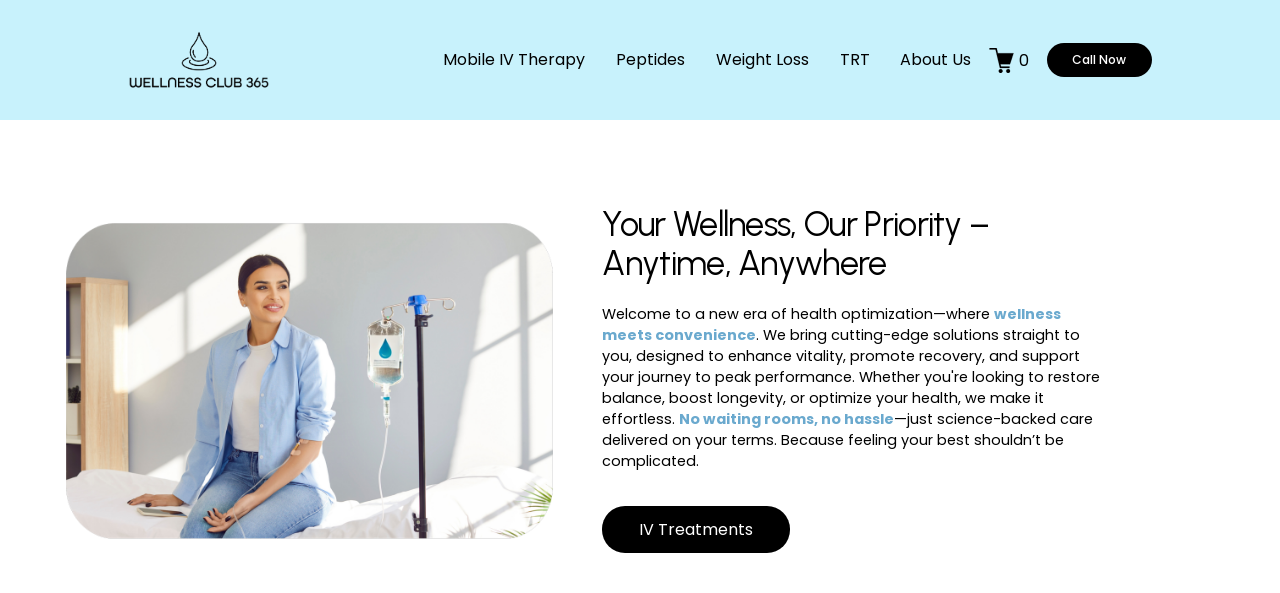

--- FILE ---
content_type: text/html;charset=utf-8
request_url: https://www.wellnessclub365.com/
body_size: 46532
content:
<!doctype html>
<html xmlns:og="http://opengraphprotocol.org/schema/" xmlns:fb="http://www.facebook.com/2008/fbml" lang="en-US"  >
  <head>
    <meta http-equiv="X-UA-Compatible" content="IE=edge,chrome=1">
    <meta name="viewport" content="width=device-width, initial-scale=1">
    <!-- This is Squarespace. --><!-- horse-chihuahua-ka5m -->
<base href="">
<meta charset="utf-8" />
<title>Wellness Club 365</title>
<meta http-equiv="Accept-CH" content="Sec-CH-UA-Platform-Version, Sec-CH-UA-Model" /><link rel="icon" type="image/x-icon" media="(prefers-color-scheme: light)" href="https://images.squarespace-cdn.com/content/v1/67b8daab7e9e414b06d137b0/74994ae6-a270-49e7-8b23-71f849e15182/favicon.ico?format=100w"/>
<link rel="icon" type="image/x-icon" media="(prefers-color-scheme: dark)" href="https://images.squarespace-cdn.com/content/v1/67b8daab7e9e414b06d137b0/26c97b2a-3462-4cc6-a6cb-6a0cb9be343a/favicon.ico?format=100w"/>
<link rel="canonical" href="https://www.wellnessclub365.com"/>
<meta property="og:site_name" content="Wellness Club 365"/>
<meta property="og:title" content="Wellness Club 365"/>
<meta property="og:url" content="https://www.wellnessclub365.com"/>
<meta property="og:type" content="website"/>
<meta property="og:description" content="Wellness Club 365 offers premium in-home IV therapy, vitamin infusions, and telehealth services, including GLP-1 weight loss programs and testosterone replacement therapy (TRT) for men. Our licensed medical professionals bring hydration, immunity boosts, and wellness solutions directly to your door—"/>
<meta property="og:image" content="http://static1.squarespace.com/static/67b8daab7e9e414b06d137b0/t/67b913b35355d65171f8708f/1740182451136/IMG-3444.PNG?format=1500w"/>
<meta property="og:image:width" content="1500"/>
<meta property="og:image:height" content="623"/>
<meta itemprop="name" content="Wellness Club 365"/>
<meta itemprop="url" content="https://www.wellnessclub365.com"/>
<meta itemprop="description" content="Wellness Club 365 offers premium in-home IV therapy, vitamin infusions, and telehealth services, including GLP-1 weight loss programs and testosterone replacement therapy (TRT) for men. Our licensed medical professionals bring hydration, immunity boosts, and wellness solutions directly to your door—"/>
<meta itemprop="thumbnailUrl" content="http://static1.squarespace.com/static/67b8daab7e9e414b06d137b0/t/67b913b35355d65171f8708f/1740182451136/IMG-3444.PNG?format=1500w"/>
<link rel="image_src" href="http://static1.squarespace.com/static/67b8daab7e9e414b06d137b0/t/67b913b35355d65171f8708f/1740182451136/IMG-3444.PNG?format=1500w" />
<meta itemprop="image" content="http://static1.squarespace.com/static/67b8daab7e9e414b06d137b0/t/67b913b35355d65171f8708f/1740182451136/IMG-3444.PNG?format=1500w"/>
<meta name="twitter:title" content="Wellness Club 365"/>
<meta name="twitter:image" content="http://static1.squarespace.com/static/67b8daab7e9e414b06d137b0/t/67b913b35355d65171f8708f/1740182451136/IMG-3444.PNG?format=1500w"/>
<meta name="twitter:url" content="https://www.wellnessclub365.com"/>
<meta name="twitter:card" content="summary"/>
<meta name="twitter:description" content="Wellness Club 365 offers premium in-home IV therapy, vitamin infusions, and telehealth services, including GLP-1 weight loss programs and testosterone replacement therapy (TRT) for men. Our licensed medical professionals bring hydration, immunity boosts, and wellness solutions directly to your door—"/>
<meta name="description" content="Wellness Club 365 offers premium in-home IV therapy, vitamin infusions, and 
telehealth services, including GLP-1 weight loss programs and testosterone 
replacement therapy (TRT) for men. Our licensed medical professionals bring 
hydration, immunity boosts, and wellness solutions directly to your 
door—because feeling your best should be effortless. Book your personalized 
treatment today" />
<link rel="preconnect" href="https://images.squarespace-cdn.com">
<link rel="preconnect" href="https://fonts.gstatic.com" crossorigin>
<link rel="stylesheet" href="https://fonts.googleapis.com/css2?family=Poppins:ital,wght@0,400;0,500;0,700;1,400;1,700&family=Urbanist:ital,wght@0,400;0,700;1,400;1,700"><script type="text/javascript" crossorigin="anonymous" defer="true" nomodule="nomodule" src="//assets.squarespace.com/@sqs/polyfiller/1.6/legacy.js"></script>
<script type="text/javascript" crossorigin="anonymous" defer="true" src="//assets.squarespace.com/@sqs/polyfiller/1.6/modern.js"></script>
<script type="text/javascript">SQUARESPACE_ROLLUPS = {};</script>
<script>(function(rollups, name) { if (!rollups[name]) { rollups[name] = {}; } rollups[name].js = ["//assets.squarespace.com/universal/scripts-compressed/extract-css-runtime-341927ab91ebe589-min.en-US.js"]; })(SQUARESPACE_ROLLUPS, 'squarespace-extract_css_runtime');</script>
<script crossorigin="anonymous" src="//assets.squarespace.com/universal/scripts-compressed/extract-css-runtime-341927ab91ebe589-min.en-US.js" defer ></script><script>(function(rollups, name) { if (!rollups[name]) { rollups[name] = {}; } rollups[name].js = ["//assets.squarespace.com/universal/scripts-compressed/extract-css-moment-js-vendor-6f2a1f6ec9a41489-min.en-US.js"]; })(SQUARESPACE_ROLLUPS, 'squarespace-extract_css_moment_js_vendor');</script>
<script crossorigin="anonymous" src="//assets.squarespace.com/universal/scripts-compressed/extract-css-moment-js-vendor-6f2a1f6ec9a41489-min.en-US.js" defer ></script><script>(function(rollups, name) { if (!rollups[name]) { rollups[name] = {}; } rollups[name].js = ["//assets.squarespace.com/universal/scripts-compressed/cldr-resource-pack-22ed584d99d9b83d-min.en-US.js"]; })(SQUARESPACE_ROLLUPS, 'squarespace-cldr_resource_pack');</script>
<script crossorigin="anonymous" src="//assets.squarespace.com/universal/scripts-compressed/cldr-resource-pack-22ed584d99d9b83d-min.en-US.js" defer ></script><script>(function(rollups, name) { if (!rollups[name]) { rollups[name] = {}; } rollups[name].js = ["//assets.squarespace.com/universal/scripts-compressed/common-vendors-stable-fbd854d40b0804b7-min.en-US.js"]; })(SQUARESPACE_ROLLUPS, 'squarespace-common_vendors_stable');</script>
<script crossorigin="anonymous" src="//assets.squarespace.com/universal/scripts-compressed/common-vendors-stable-fbd854d40b0804b7-min.en-US.js" defer ></script><script>(function(rollups, name) { if (!rollups[name]) { rollups[name] = {}; } rollups[name].js = ["//assets.squarespace.com/universal/scripts-compressed/common-vendors-7052b75402b03b15-min.en-US.js"]; })(SQUARESPACE_ROLLUPS, 'squarespace-common_vendors');</script>
<script crossorigin="anonymous" src="//assets.squarespace.com/universal/scripts-compressed/common-vendors-7052b75402b03b15-min.en-US.js" defer ></script><script>(function(rollups, name) { if (!rollups[name]) { rollups[name] = {}; } rollups[name].js = ["//assets.squarespace.com/universal/scripts-compressed/common-78332b9aee7ba68c-min.en-US.js"]; })(SQUARESPACE_ROLLUPS, 'squarespace-common');</script>
<script crossorigin="anonymous" src="//assets.squarespace.com/universal/scripts-compressed/common-78332b9aee7ba68c-min.en-US.js" defer ></script><script>(function(rollups, name) { if (!rollups[name]) { rollups[name] = {}; } rollups[name].js = ["//assets.squarespace.com/universal/scripts-compressed/commerce-39e098091a3bc45a-min.en-US.js"]; })(SQUARESPACE_ROLLUPS, 'squarespace-commerce');</script>
<script crossorigin="anonymous" src="//assets.squarespace.com/universal/scripts-compressed/commerce-39e098091a3bc45a-min.en-US.js" defer ></script><script>(function(rollups, name) { if (!rollups[name]) { rollups[name] = {}; } rollups[name].css = ["//assets.squarespace.com/universal/styles-compressed/commerce-dfe8218b1779d294-min.en-US.css"]; })(SQUARESPACE_ROLLUPS, 'squarespace-commerce');</script>
<link rel="stylesheet" type="text/css" href="//assets.squarespace.com/universal/styles-compressed/commerce-dfe8218b1779d294-min.en-US.css"><script>(function(rollups, name) { if (!rollups[name]) { rollups[name] = {}; } rollups[name].js = ["//assets.squarespace.com/universal/scripts-compressed/user-account-core-7d7df82f34163f72-min.en-US.js"]; })(SQUARESPACE_ROLLUPS, 'squarespace-user_account_core');</script>
<script crossorigin="anonymous" src="//assets.squarespace.com/universal/scripts-compressed/user-account-core-7d7df82f34163f72-min.en-US.js" defer ></script><script>(function(rollups, name) { if (!rollups[name]) { rollups[name] = {}; } rollups[name].css = ["//assets.squarespace.com/universal/styles-compressed/user-account-core-70c8115da1e1c15c-min.en-US.css"]; })(SQUARESPACE_ROLLUPS, 'squarespace-user_account_core');</script>
<link rel="stylesheet" type="text/css" href="//assets.squarespace.com/universal/styles-compressed/user-account-core-70c8115da1e1c15c-min.en-US.css"><script>(function(rollups, name) { if (!rollups[name]) { rollups[name] = {}; } rollups[name].js = ["//assets.squarespace.com/universal/scripts-compressed/performance-ad9e27deecfccdcd-min.en-US.js"]; })(SQUARESPACE_ROLLUPS, 'squarespace-performance');</script>
<script crossorigin="anonymous" src="//assets.squarespace.com/universal/scripts-compressed/performance-ad9e27deecfccdcd-min.en-US.js" defer ></script><script data-name="static-context">Static = window.Static || {}; Static.SQUARESPACE_CONTEXT = {"betaFeatureFlags":["campaigns_thumbnail_layout","campaigns_import_discounts","section-sdk-plp-list-view-atc-button-enabled","campaigns_discount_section_in_automations","supports_versioned_template_assets","commerce-product-forms-rendering","member_areas_feature","campaigns_discount_section_in_blasts","marketing_automations","i18n_beta_website_locales","campaigns_merch_state","new_stacked_index","contacts_and_campaigns_redesign","scripts_defer","override_block_styles","marketing_landing_page","enable_form_submission_trigger","campaigns_new_image_layout_picker","modernized-pdp-m2-enabled","form_block_first_last_name_required","nested_categories"],"facebookAppId":"314192535267336","facebookApiVersion":"v6.0","rollups":{"squarespace-announcement-bar":{"js":"//assets.squarespace.com/universal/scripts-compressed/announcement-bar-72a90926133454f3-min.en-US.js"},"squarespace-audio-player":{"css":"//assets.squarespace.com/universal/styles-compressed/audio-player-b05f5197a871c566-min.en-US.css","js":"//assets.squarespace.com/universal/scripts-compressed/audio-player-66958e631dd60da7-min.en-US.js"},"squarespace-blog-collection-list":{"css":"//assets.squarespace.com/universal/styles-compressed/blog-collection-list-b4046463b72f34e2-min.en-US.css","js":"//assets.squarespace.com/universal/scripts-compressed/blog-collection-list-f78db80fc1cd6fce-min.en-US.js"},"squarespace-calendar-block-renderer":{"css":"//assets.squarespace.com/universal/styles-compressed/calendar-block-renderer-b72d08ba4421f5a0-min.en-US.css","js":"//assets.squarespace.com/universal/scripts-compressed/calendar-block-renderer-867a1d519964ab77-min.en-US.js"},"squarespace-chartjs-helpers":{"css":"//assets.squarespace.com/universal/styles-compressed/chartjs-helpers-96b256171ee039c1-min.en-US.css","js":"//assets.squarespace.com/universal/scripts-compressed/chartjs-helpers-4fd57f343946d08e-min.en-US.js"},"squarespace-comments":{"css":"//assets.squarespace.com/universal/styles-compressed/comments-621cedd89299c26d-min.en-US.css","js":"//assets.squarespace.com/universal/scripts-compressed/comments-cc444fae3fead46c-min.en-US.js"},"squarespace-custom-css-popup":{"css":"//assets.squarespace.com/universal/styles-compressed/custom-css-popup-2521e9fac704ef13-min.en-US.css","js":"//assets.squarespace.com/universal/scripts-compressed/custom-css-popup-8ad2d082e680ce3a-min.en-US.js"},"squarespace-dialog":{"css":"//assets.squarespace.com/universal/styles-compressed/dialog-f9093f2d526b94df-min.en-US.css","js":"//assets.squarespace.com/universal/scripts-compressed/dialog-13067cd20ecc6225-min.en-US.js"},"squarespace-events-collection":{"css":"//assets.squarespace.com/universal/styles-compressed/events-collection-b72d08ba4421f5a0-min.en-US.css","js":"//assets.squarespace.com/universal/scripts-compressed/events-collection-14cfd7ddff021d8b-min.en-US.js"},"squarespace-form-rendering-utils":{"js":"//assets.squarespace.com/universal/scripts-compressed/form-rendering-utils-6e6c68ad3bb89070-min.en-US.js"},"squarespace-forms":{"css":"//assets.squarespace.com/universal/styles-compressed/forms-0afd3c6ac30bbab1-min.en-US.css","js":"//assets.squarespace.com/universal/scripts-compressed/forms-5d840425c471846f-min.en-US.js"},"squarespace-gallery-collection-list":{"css":"//assets.squarespace.com/universal/styles-compressed/gallery-collection-list-b4046463b72f34e2-min.en-US.css","js":"//assets.squarespace.com/universal/scripts-compressed/gallery-collection-list-07747667a3187b76-min.en-US.js"},"squarespace-image-zoom":{"css":"//assets.squarespace.com/universal/styles-compressed/image-zoom-b4046463b72f34e2-min.en-US.css","js":"//assets.squarespace.com/universal/scripts-compressed/image-zoom-60c18dc5f8f599ea-min.en-US.js"},"squarespace-pinterest":{"css":"//assets.squarespace.com/universal/styles-compressed/pinterest-b4046463b72f34e2-min.en-US.css","js":"//assets.squarespace.com/universal/scripts-compressed/pinterest-11a90aa8ae197c86-min.en-US.js"},"squarespace-popup-overlay":{"css":"//assets.squarespace.com/universal/styles-compressed/popup-overlay-b742b752f5880972-min.en-US.css","js":"//assets.squarespace.com/universal/scripts-compressed/popup-overlay-8916744c06c01c59-min.en-US.js"},"squarespace-product-quick-view":{"css":"//assets.squarespace.com/universal/styles-compressed/product-quick-view-4d91d33acf56eb41-min.en-US.css","js":"//assets.squarespace.com/universal/scripts-compressed/product-quick-view-f05b5ecd9d00e6c9-min.en-US.js"},"squarespace-products-collection-item-v2":{"css":"//assets.squarespace.com/universal/styles-compressed/products-collection-item-v2-b4046463b72f34e2-min.en-US.css","js":"//assets.squarespace.com/universal/scripts-compressed/products-collection-item-v2-e3a3f101748fca6e-min.en-US.js"},"squarespace-products-collection-list-v2":{"css":"//assets.squarespace.com/universal/styles-compressed/products-collection-list-v2-b4046463b72f34e2-min.en-US.css","js":"//assets.squarespace.com/universal/scripts-compressed/products-collection-list-v2-eedc544f4cc56af4-min.en-US.js"},"squarespace-search-page":{"css":"//assets.squarespace.com/universal/styles-compressed/search-page-90a67fc09b9b32c6-min.en-US.css","js":"//assets.squarespace.com/universal/scripts-compressed/search-page-3091f95a74354ba3-min.en-US.js"},"squarespace-search-preview":{"js":"//assets.squarespace.com/universal/scripts-compressed/search-preview-5d7891e0abe27f45-min.en-US.js"},"squarespace-simple-liking":{"css":"//assets.squarespace.com/universal/styles-compressed/simple-liking-701bf8bbc05ec6aa-min.en-US.css","js":"//assets.squarespace.com/universal/scripts-compressed/simple-liking-c63bf8989a1c119a-min.en-US.js"},"squarespace-social-buttons":{"css":"//assets.squarespace.com/universal/styles-compressed/social-buttons-95032e5fa98e47a5-min.en-US.css","js":"//assets.squarespace.com/universal/scripts-compressed/social-buttons-0839ae7d1715ddd3-min.en-US.js"},"squarespace-tourdates":{"css":"//assets.squarespace.com/universal/styles-compressed/tourdates-b4046463b72f34e2-min.en-US.css","js":"//assets.squarespace.com/universal/scripts-compressed/tourdates-a7041a611304ae3f-min.en-US.js"},"squarespace-website-overlays-manager":{"css":"//assets.squarespace.com/universal/styles-compressed/website-overlays-manager-07ea5a4e004e6710-min.en-US.css","js":"//assets.squarespace.com/universal/scripts-compressed/website-overlays-manager-d2575afafbb5480b-min.en-US.js"}},"pageType":2,"website":{"id":"67b8daab7e9e414b06d137b0","identifier":"horse-chihuahua-ka5m","websiteType":4,"contentModifiedOn":1767052539595,"cloneable":false,"hasBeenCloneable":false,"siteStatus":{},"language":"en-US","translationLocale":"en-US","formattingLocale":"en-US","timeZone":"America/Los_Angeles","machineTimeZoneOffset":-28800000,"timeZoneOffset":-28800000,"timeZoneAbbr":"PST","siteTitle":"Wellness Club 365","fullSiteTitle":"Wellness Club 365","location":{},"logoImageId":"67b913b35355d65171f8708f","shareButtonOptions":{"8":true,"4":true,"1":true,"7":true,"6":true,"2":true,"3":true},"logoImageUrl":"//images.squarespace-cdn.com/content/v1/67b8daab7e9e414b06d137b0/f19cbe84-1561-469f-ba76-3186a4c10542/IMG-3444.PNG","authenticUrl":"https://www.wellnessclub365.com","internalUrl":"https://horse-chihuahua-ka5m.squarespace.com","baseUrl":"https://www.wellnessclub365.com","primaryDomain":"www.wellnessclub365.com","sslSetting":3,"isHstsEnabled":true,"socialAccounts":[{"serviceId":64,"screenname":"Instagram","addedOn":1741387802362,"profileUrl":"http://www.instagram.com/wellnessclub365","iconEnabled":true,"serviceName":"instagram-unauth"}],"typekitId":"","statsMigrated":false,"imageMetadataProcessingEnabled":false,"screenshotId":"f6aaac2e6ae3d69e7253de3c1d31a97b1c0ee150f1ef8b5bbd3368a746bb8460","captchaSettings":{"siteKey":"","enabledForDonations":false},"showOwnerLogin":false},"websiteSettings":{"id":"67b8daab7e9e414b06d137b3","websiteId":"67b8daab7e9e414b06d137b0","subjects":[],"country":"US","state":"CA","simpleLikingEnabled":true,"mobileInfoBarSettings":{"isContactEmailEnabled":false,"isContactPhoneNumberEnabled":false,"isLocationEnabled":false,"isBusinessHoursEnabled":false},"announcementBarSettings":{},"commentLikesAllowed":true,"commentAnonAllowed":true,"commentThreaded":true,"commentApprovalRequired":false,"commentAvatarsOn":true,"commentSortType":2,"commentFlagThreshold":0,"commentFlagsAllowed":true,"commentEnableByDefault":true,"commentDisableAfterDaysDefault":0,"disqusShortname":"","commentsEnabled":false,"businessHours":{},"storeSettings":{"returnPolicy":null,"termsOfService":null,"privacyPolicy":null,"expressCheckout":false,"continueShoppingLinkUrl":"/","useLightCart":false,"showNoteField":false,"shippingCountryDefaultValue":"US","billToShippingDefaultValue":false,"showShippingPhoneNumber":true,"isShippingPhoneRequired":false,"showBillingPhoneNumber":true,"isBillingPhoneRequired":false,"currenciesSupported":["USD","CAD","GBP","AUD","EUR","CHF","NOK","SEK","DKK","NZD","SGD","MXN","HKD","CZK","ILS","MYR","RUB","PHP","PLN","THB","BRL","ARS","COP","IDR","INR","JPY","ZAR"],"defaultCurrency":"USD","selectedCurrency":"USD","measurementStandard":1,"showCustomCheckoutForm":false,"checkoutPageMarketingOptInEnabled":true,"enableMailingListOptInByDefault":true,"mailingListDescription":"Sign up to receive exclusive deals and latest wellness updates. ","sameAsRetailLocation":false,"merchandisingSettings":{"scarcityEnabledOnProductItems":false,"scarcityEnabledOnProductBlocks":false,"scarcityMessageType":"DEFAULT_SCARCITY_MESSAGE","scarcityThreshold":10,"multipleQuantityAllowedForServices":true,"restockNotificationsEnabled":false,"restockNotificationsMailingListSignUpEnabled":false,"relatedProductsEnabled":false,"relatedProductsOrdering":"random","soldOutVariantsDropdownDisabled":false,"productComposerOptedIn":false,"productComposerABTestOptedOut":false,"productReviewsEnabled":false},"minimumOrderSubtotalEnabled":false,"minimumOrderSubtotal":{"currency":"USD","value":"0.00"},"isLive":true,"multipleQuantityAllowedForServices":true},"useEscapeKeyToLogin":false,"ssBadgeType":1,"ssBadgePosition":4,"ssBadgeVisibility":1,"ssBadgeDevices":1,"pinterestOverlayOptions":{"mode":"disabled"},"userAccountsSettings":{"loginAllowed":true,"signupAllowed":true}},"cookieSettings":{"isCookieBannerEnabled":false,"isRestrictiveCookiePolicyEnabled":false,"cookieBannerText":"","cookieBannerTheme":"","cookieBannerVariant":"","cookieBannerPosition":"","cookieBannerCtaVariant":"","cookieBannerCtaText":"","cookieBannerAcceptType":"OPT_IN","cookieBannerOptOutCtaText":"","cookieBannerHasOptOut":false,"cookieBannerHasManageCookies":true,"cookieBannerManageCookiesLabel":"","cookieBannerSavedPreferencesText":"","cookieBannerSavedPreferencesLayout":"PILL"},"websiteCloneable":false,"collection":{"title":"Home","id":"67b8daad7e9e414b06d13835","fullUrl":"/","type":10,"permissionType":1},"subscribed":false,"appDomain":"squarespace.com","templateTweakable":true,"tweakJSON":{"form-use-theme-colors":"true","header-logo-height":"59px","header-mobile-logo-max-height":"45px","header-vert-padding":"2.4vw","header-width":"Full","maxPageWidth":"1400px","mobile-header-vert-padding":"6vw","pagePadding":"10vw","tweak-blog-alternating-side-by-side-image-aspect-ratio":"1:1 Square","tweak-blog-alternating-side-by-side-image-spacing":"6%","tweak-blog-alternating-side-by-side-meta-spacing":"20px","tweak-blog-alternating-side-by-side-primary-meta":"Categories","tweak-blog-alternating-side-by-side-read-more-spacing":"20px","tweak-blog-alternating-side-by-side-secondary-meta":"Date","tweak-blog-basic-grid-columns":"2","tweak-blog-basic-grid-image-aspect-ratio":"3:2 Standard","tweak-blog-basic-grid-image-spacing":"30px","tweak-blog-basic-grid-meta-spacing":"17px","tweak-blog-basic-grid-primary-meta":"Categories","tweak-blog-basic-grid-read-more-spacing":"16px","tweak-blog-basic-grid-secondary-meta":"Date","tweak-blog-item-custom-width":"75","tweak-blog-item-show-author-profile":"false","tweak-blog-item-width":"Narrow","tweak-blog-masonry-columns":"2","tweak-blog-masonry-horizontal-spacing":"64px","tweak-blog-masonry-image-spacing":"20px","tweak-blog-masonry-meta-spacing":"10px","tweak-blog-masonry-primary-meta":"Categories","tweak-blog-masonry-read-more-spacing":"22px","tweak-blog-masonry-secondary-meta":"Date","tweak-blog-masonry-vertical-spacing":"231px","tweak-blog-side-by-side-image-aspect-ratio":"1:1 Square","tweak-blog-side-by-side-image-spacing":"6%","tweak-blog-side-by-side-meta-spacing":"20px","tweak-blog-side-by-side-primary-meta":"Categories","tweak-blog-side-by-side-read-more-spacing":"20px","tweak-blog-side-by-side-secondary-meta":"Date","tweak-blog-single-column-image-spacing":"50px","tweak-blog-single-column-meta-spacing":"30px","tweak-blog-single-column-primary-meta":"Categories","tweak-blog-single-column-read-more-spacing":"30px","tweak-blog-single-column-secondary-meta":"Date","tweak-events-stacked-show-thumbnails":"true","tweak-events-stacked-thumbnail-size":"3:2 Standard","tweak-fixed-header":"false","tweak-fixed-header-style":"Basic","tweak-global-animations-animation-curve":"ease","tweak-global-animations-animation-delay":"0.6s","tweak-global-animations-animation-duration":"0.60s","tweak-global-animations-animation-style":"fade","tweak-global-animations-animation-type":"none","tweak-global-animations-complexity-level":"detailed","tweak-global-animations-enabled":"false","tweak-portfolio-grid-basic-custom-height":"50","tweak-portfolio-grid-overlay-custom-height":"50","tweak-portfolio-hover-follow-acceleration":"10%","tweak-portfolio-hover-follow-animation-duration":"Fast","tweak-portfolio-hover-follow-animation-type":"Fade","tweak-portfolio-hover-follow-delimiter":"Bullet","tweak-portfolio-hover-follow-front":"false","tweak-portfolio-hover-follow-layout":"Inline","tweak-portfolio-hover-follow-size":"50","tweak-portfolio-hover-follow-text-spacing-x":"1.5","tweak-portfolio-hover-follow-text-spacing-y":"1.5","tweak-portfolio-hover-static-animation-duration":"Fast","tweak-portfolio-hover-static-animation-type":"Fade","tweak-portfolio-hover-static-delimiter":"Hyphen","tweak-portfolio-hover-static-front":"true","tweak-portfolio-hover-static-layout":"Inline","tweak-portfolio-hover-static-size":"50","tweak-portfolio-hover-static-text-spacing-x":"1.5","tweak-portfolio-hover-static-text-spacing-y":"1.5","tweak-portfolio-index-background-animation-duration":"Medium","tweak-portfolio-index-background-animation-type":"Fade","tweak-portfolio-index-background-custom-height":"50","tweak-portfolio-index-background-delimiter":"None","tweak-portfolio-index-background-height":"Large","tweak-portfolio-index-background-horizontal-alignment":"Center","tweak-portfolio-index-background-link-format":"Stacked","tweak-portfolio-index-background-persist":"false","tweak-portfolio-index-background-vertical-alignment":"Middle","tweak-portfolio-index-background-width":"Full","tweak-product-basic-item-click-action":"None","tweak-product-basic-item-gallery-aspect-ratio":"1:1 Square","tweak-product-basic-item-gallery-design":"Slideshow","tweak-product-basic-item-gallery-width":"53%","tweak-product-basic-item-hover-action":"Zoom","tweak-product-basic-item-image-spacing":"10vw","tweak-product-basic-item-image-zoom-factor":"1.5","tweak-product-basic-item-product-variant-display":"Dropdown","tweak-product-basic-item-thumbnail-placement":"Side","tweak-product-basic-item-variant-picker-layout":"Dropdowns","tweak-products-add-to-cart-button":"true","tweak-products-columns":"2","tweak-products-gutter-column":"2vw","tweak-products-gutter-row":"2.5vw","tweak-products-header-text-alignment":"Middle","tweak-products-image-aspect-ratio":"1:1 Square","tweak-products-image-text-spacing":"1.5vw","tweak-products-mobile-columns":"1","tweak-products-text-alignment":"Middle","tweak-products-width":"Full","tweak-transparent-header":"false"},"templateId":"5c5a519771c10ba3470d8101","templateVersion":"7.1","pageFeatures":[1,2,4],"gmRenderKey":"QUl6YVN5Q0JUUk9xNkx1dkZfSUUxcjQ2LVQ0QWVUU1YtMGQ3bXk4","templateScriptsRootUrl":"https://static1.squarespace.com/static/vta/5c5a519771c10ba3470d8101/scripts/","impersonatedSession":false,"tzData":{"zones":[[-480,"US","P%sT",null]],"rules":{"US":[[1967,2006,null,"Oct","lastSun","2:00","0","S"],[1987,2006,null,"Apr","Sun>=1","2:00","1:00","D"],[2007,"max",null,"Mar","Sun>=8","2:00","1:00","D"],[2007,"max",null,"Nov","Sun>=1","2:00","0","S"]]}},"showAnnouncementBar":false,"recaptchaEnterpriseContext":{"recaptchaEnterpriseSiteKey":"6LdDFQwjAAAAAPigEvvPgEVbb7QBm-TkVJdDTlAv"},"i18nContext":{"timeZoneData":{"id":"America/Los_Angeles","name":"Pacific Time"}},"env":"PRODUCTION","visitorFormContext":{"formFieldFormats":{"initialNameOrder":"GIVEN_FIRST","initialPhoneFormat":{"id":0,"type":"PHONE_NUMBER","country":"US","labelLocale":"en-US","fields":[{"type":"SEPARATOR","label":"(","identifier":"LeftParen","length":0,"required":false,"metadata":{}},{"type":"FIELD","label":"1","identifier":"1","length":3,"required":false,"metadata":{}},{"type":"SEPARATOR","label":")","identifier":"RightParen","length":0,"required":false,"metadata":{}},{"type":"SEPARATOR","label":" ","identifier":"Space","length":0,"required":false,"metadata":{}},{"type":"FIELD","label":"2","identifier":"2","length":3,"required":false,"metadata":{}},{"type":"SEPARATOR","label":"-","identifier":"Dash","length":0,"required":false,"metadata":{}},{"type":"FIELD","label":"3","identifier":"3","length":14,"required":false,"metadata":{}}]},"countries":[{"name":"Afghanistan","code":"AF","phoneCode":"+93"},{"name":"\u00C5land Islands","code":"AX","phoneCode":"+358"},{"name":"Albania","code":"AL","phoneCode":"+355"},{"name":"Algeria","code":"DZ","phoneCode":"+213"},{"name":"American Samoa","code":"AS","phoneCode":"+1"},{"name":"Andorra","code":"AD","phoneCode":"+376"},{"name":"Angola","code":"AO","phoneCode":"+244"},{"name":"Anguilla","code":"AI","phoneCode":"+1"},{"name":"Antigua & Barbuda","code":"AG","phoneCode":"+1"},{"name":"Argentina","code":"AR","phoneCode":"+54"},{"name":"Armenia","code":"AM","phoneCode":"+374"},{"name":"Aruba","code":"AW","phoneCode":"+297"},{"name":"Ascension Island","code":"AC","phoneCode":"+247"},{"name":"Australia","code":"AU","phoneCode":"+61"},{"name":"Austria","code":"AT","phoneCode":"+43"},{"name":"Azerbaijan","code":"AZ","phoneCode":"+994"},{"name":"Bahamas","code":"BS","phoneCode":"+1"},{"name":"Bahrain","code":"BH","phoneCode":"+973"},{"name":"Bangladesh","code":"BD","phoneCode":"+880"},{"name":"Barbados","code":"BB","phoneCode":"+1"},{"name":"Belarus","code":"BY","phoneCode":"+375"},{"name":"Belgium","code":"BE","phoneCode":"+32"},{"name":"Belize","code":"BZ","phoneCode":"+501"},{"name":"Benin","code":"BJ","phoneCode":"+229"},{"name":"Bermuda","code":"BM","phoneCode":"+1"},{"name":"Bhutan","code":"BT","phoneCode":"+975"},{"name":"Bolivia","code":"BO","phoneCode":"+591"},{"name":"Bosnia & Herzegovina","code":"BA","phoneCode":"+387"},{"name":"Botswana","code":"BW","phoneCode":"+267"},{"name":"Brazil","code":"BR","phoneCode":"+55"},{"name":"British Indian Ocean Territory","code":"IO","phoneCode":"+246"},{"name":"British Virgin Islands","code":"VG","phoneCode":"+1"},{"name":"Brunei","code":"BN","phoneCode":"+673"},{"name":"Bulgaria","code":"BG","phoneCode":"+359"},{"name":"Burkina Faso","code":"BF","phoneCode":"+226"},{"name":"Burundi","code":"BI","phoneCode":"+257"},{"name":"Cambodia","code":"KH","phoneCode":"+855"},{"name":"Cameroon","code":"CM","phoneCode":"+237"},{"name":"Canada","code":"CA","phoneCode":"+1"},{"name":"Cape Verde","code":"CV","phoneCode":"+238"},{"name":"Caribbean Netherlands","code":"BQ","phoneCode":"+599"},{"name":"Cayman Islands","code":"KY","phoneCode":"+1"},{"name":"Central African Republic","code":"CF","phoneCode":"+236"},{"name":"Chad","code":"TD","phoneCode":"+235"},{"name":"Chile","code":"CL","phoneCode":"+56"},{"name":"China","code":"CN","phoneCode":"+86"},{"name":"Christmas Island","code":"CX","phoneCode":"+61"},{"name":"Cocos (Keeling) Islands","code":"CC","phoneCode":"+61"},{"name":"Colombia","code":"CO","phoneCode":"+57"},{"name":"Comoros","code":"KM","phoneCode":"+269"},{"name":"Congo - Brazzaville","code":"CG","phoneCode":"+242"},{"name":"Congo - Kinshasa","code":"CD","phoneCode":"+243"},{"name":"Cook Islands","code":"CK","phoneCode":"+682"},{"name":"Costa Rica","code":"CR","phoneCode":"+506"},{"name":"C\u00F4te d\u2019Ivoire","code":"CI","phoneCode":"+225"},{"name":"Croatia","code":"HR","phoneCode":"+385"},{"name":"Cuba","code":"CU","phoneCode":"+53"},{"name":"Cura\u00E7ao","code":"CW","phoneCode":"+599"},{"name":"Cyprus","code":"CY","phoneCode":"+357"},{"name":"Czechia","code":"CZ","phoneCode":"+420"},{"name":"Denmark","code":"DK","phoneCode":"+45"},{"name":"Djibouti","code":"DJ","phoneCode":"+253"},{"name":"Dominica","code":"DM","phoneCode":"+1"},{"name":"Dominican Republic","code":"DO","phoneCode":"+1"},{"name":"Ecuador","code":"EC","phoneCode":"+593"},{"name":"Egypt","code":"EG","phoneCode":"+20"},{"name":"El Salvador","code":"SV","phoneCode":"+503"},{"name":"Equatorial Guinea","code":"GQ","phoneCode":"+240"},{"name":"Eritrea","code":"ER","phoneCode":"+291"},{"name":"Estonia","code":"EE","phoneCode":"+372"},{"name":"Eswatini","code":"SZ","phoneCode":"+268"},{"name":"Ethiopia","code":"ET","phoneCode":"+251"},{"name":"Falkland Islands","code":"FK","phoneCode":"+500"},{"name":"Faroe Islands","code":"FO","phoneCode":"+298"},{"name":"Fiji","code":"FJ","phoneCode":"+679"},{"name":"Finland","code":"FI","phoneCode":"+358"},{"name":"France","code":"FR","phoneCode":"+33"},{"name":"French Guiana","code":"GF","phoneCode":"+594"},{"name":"French Polynesia","code":"PF","phoneCode":"+689"},{"name":"Gabon","code":"GA","phoneCode":"+241"},{"name":"Gambia","code":"GM","phoneCode":"+220"},{"name":"Georgia","code":"GE","phoneCode":"+995"},{"name":"Germany","code":"DE","phoneCode":"+49"},{"name":"Ghana","code":"GH","phoneCode":"+233"},{"name":"Gibraltar","code":"GI","phoneCode":"+350"},{"name":"Greece","code":"GR","phoneCode":"+30"},{"name":"Greenland","code":"GL","phoneCode":"+299"},{"name":"Grenada","code":"GD","phoneCode":"+1"},{"name":"Guadeloupe","code":"GP","phoneCode":"+590"},{"name":"Guam","code":"GU","phoneCode":"+1"},{"name":"Guatemala","code":"GT","phoneCode":"+502"},{"name":"Guernsey","code":"GG","phoneCode":"+44"},{"name":"Guinea","code":"GN","phoneCode":"+224"},{"name":"Guinea-Bissau","code":"GW","phoneCode":"+245"},{"name":"Guyana","code":"GY","phoneCode":"+592"},{"name":"Haiti","code":"HT","phoneCode":"+509"},{"name":"Honduras","code":"HN","phoneCode":"+504"},{"name":"Hong Kong SAR China","code":"HK","phoneCode":"+852"},{"name":"Hungary","code":"HU","phoneCode":"+36"},{"name":"Iceland","code":"IS","phoneCode":"+354"},{"name":"India","code":"IN","phoneCode":"+91"},{"name":"Indonesia","code":"ID","phoneCode":"+62"},{"name":"Iran","code":"IR","phoneCode":"+98"},{"name":"Iraq","code":"IQ","phoneCode":"+964"},{"name":"Ireland","code":"IE","phoneCode":"+353"},{"name":"Isle of Man","code":"IM","phoneCode":"+44"},{"name":"Israel","code":"IL","phoneCode":"+972"},{"name":"Italy","code":"IT","phoneCode":"+39"},{"name":"Jamaica","code":"JM","phoneCode":"+1"},{"name":"Japan","code":"JP","phoneCode":"+81"},{"name":"Jersey","code":"JE","phoneCode":"+44"},{"name":"Jordan","code":"JO","phoneCode":"+962"},{"name":"Kazakhstan","code":"KZ","phoneCode":"+7"},{"name":"Kenya","code":"KE","phoneCode":"+254"},{"name":"Kiribati","code":"KI","phoneCode":"+686"},{"name":"Kosovo","code":"XK","phoneCode":"+383"},{"name":"Kuwait","code":"KW","phoneCode":"+965"},{"name":"Kyrgyzstan","code":"KG","phoneCode":"+996"},{"name":"Laos","code":"LA","phoneCode":"+856"},{"name":"Latvia","code":"LV","phoneCode":"+371"},{"name":"Lebanon","code":"LB","phoneCode":"+961"},{"name":"Lesotho","code":"LS","phoneCode":"+266"},{"name":"Liberia","code":"LR","phoneCode":"+231"},{"name":"Libya","code":"LY","phoneCode":"+218"},{"name":"Liechtenstein","code":"LI","phoneCode":"+423"},{"name":"Lithuania","code":"LT","phoneCode":"+370"},{"name":"Luxembourg","code":"LU","phoneCode":"+352"},{"name":"Macao SAR China","code":"MO","phoneCode":"+853"},{"name":"Madagascar","code":"MG","phoneCode":"+261"},{"name":"Malawi","code":"MW","phoneCode":"+265"},{"name":"Malaysia","code":"MY","phoneCode":"+60"},{"name":"Maldives","code":"MV","phoneCode":"+960"},{"name":"Mali","code":"ML","phoneCode":"+223"},{"name":"Malta","code":"MT","phoneCode":"+356"},{"name":"Marshall Islands","code":"MH","phoneCode":"+692"},{"name":"Martinique","code":"MQ","phoneCode":"+596"},{"name":"Mauritania","code":"MR","phoneCode":"+222"},{"name":"Mauritius","code":"MU","phoneCode":"+230"},{"name":"Mayotte","code":"YT","phoneCode":"+262"},{"name":"Mexico","code":"MX","phoneCode":"+52"},{"name":"Micronesia","code":"FM","phoneCode":"+691"},{"name":"Moldova","code":"MD","phoneCode":"+373"},{"name":"Monaco","code":"MC","phoneCode":"+377"},{"name":"Mongolia","code":"MN","phoneCode":"+976"},{"name":"Montenegro","code":"ME","phoneCode":"+382"},{"name":"Montserrat","code":"MS","phoneCode":"+1"},{"name":"Morocco","code":"MA","phoneCode":"+212"},{"name":"Mozambique","code":"MZ","phoneCode":"+258"},{"name":"Myanmar (Burma)","code":"MM","phoneCode":"+95"},{"name":"Namibia","code":"NA","phoneCode":"+264"},{"name":"Nauru","code":"NR","phoneCode":"+674"},{"name":"Nepal","code":"NP","phoneCode":"+977"},{"name":"Netherlands","code":"NL","phoneCode":"+31"},{"name":"New Caledonia","code":"NC","phoneCode":"+687"},{"name":"New Zealand","code":"NZ","phoneCode":"+64"},{"name":"Nicaragua","code":"NI","phoneCode":"+505"},{"name":"Niger","code":"NE","phoneCode":"+227"},{"name":"Nigeria","code":"NG","phoneCode":"+234"},{"name":"Niue","code":"NU","phoneCode":"+683"},{"name":"Norfolk Island","code":"NF","phoneCode":"+672"},{"name":"Northern Mariana Islands","code":"MP","phoneCode":"+1"},{"name":"North Korea","code":"KP","phoneCode":"+850"},{"name":"North Macedonia","code":"MK","phoneCode":"+389"},{"name":"Norway","code":"NO","phoneCode":"+47"},{"name":"Oman","code":"OM","phoneCode":"+968"},{"name":"Pakistan","code":"PK","phoneCode":"+92"},{"name":"Palau","code":"PW","phoneCode":"+680"},{"name":"Palestinian Territories","code":"PS","phoneCode":"+970"},{"name":"Panama","code":"PA","phoneCode":"+507"},{"name":"Papua New Guinea","code":"PG","phoneCode":"+675"},{"name":"Paraguay","code":"PY","phoneCode":"+595"},{"name":"Peru","code":"PE","phoneCode":"+51"},{"name":"Philippines","code":"PH","phoneCode":"+63"},{"name":"Poland","code":"PL","phoneCode":"+48"},{"name":"Portugal","code":"PT","phoneCode":"+351"},{"name":"Puerto Rico","code":"PR","phoneCode":"+1"},{"name":"Qatar","code":"QA","phoneCode":"+974"},{"name":"R\u00E9union","code":"RE","phoneCode":"+262"},{"name":"Romania","code":"RO","phoneCode":"+40"},{"name":"Russia","code":"RU","phoneCode":"+7"},{"name":"Rwanda","code":"RW","phoneCode":"+250"},{"name":"Samoa","code":"WS","phoneCode":"+685"},{"name":"San Marino","code":"SM","phoneCode":"+378"},{"name":"S\u00E3o Tom\u00E9 & Pr\u00EDncipe","code":"ST","phoneCode":"+239"},{"name":"Saudi Arabia","code":"SA","phoneCode":"+966"},{"name":"Senegal","code":"SN","phoneCode":"+221"},{"name":"Serbia","code":"RS","phoneCode":"+381"},{"name":"Seychelles","code":"SC","phoneCode":"+248"},{"name":"Sierra Leone","code":"SL","phoneCode":"+232"},{"name":"Singapore","code":"SG","phoneCode":"+65"},{"name":"Sint Maarten","code":"SX","phoneCode":"+1"},{"name":"Slovakia","code":"SK","phoneCode":"+421"},{"name":"Slovenia","code":"SI","phoneCode":"+386"},{"name":"Solomon Islands","code":"SB","phoneCode":"+677"},{"name":"Somalia","code":"SO","phoneCode":"+252"},{"name":"South Africa","code":"ZA","phoneCode":"+27"},{"name":"South Korea","code":"KR","phoneCode":"+82"},{"name":"South Sudan","code":"SS","phoneCode":"+211"},{"name":"Spain","code":"ES","phoneCode":"+34"},{"name":"Sri Lanka","code":"LK","phoneCode":"+94"},{"name":"St. Barth\u00E9lemy","code":"BL","phoneCode":"+590"},{"name":"St. Helena","code":"SH","phoneCode":"+290"},{"name":"St. Kitts & Nevis","code":"KN","phoneCode":"+1"},{"name":"St. Lucia","code":"LC","phoneCode":"+1"},{"name":"St. Martin","code":"MF","phoneCode":"+590"},{"name":"St. Pierre & Miquelon","code":"PM","phoneCode":"+508"},{"name":"St. Vincent & Grenadines","code":"VC","phoneCode":"+1"},{"name":"Sudan","code":"SD","phoneCode":"+249"},{"name":"Suriname","code":"SR","phoneCode":"+597"},{"name":"Svalbard & Jan Mayen","code":"SJ","phoneCode":"+47"},{"name":"Sweden","code":"SE","phoneCode":"+46"},{"name":"Switzerland","code":"CH","phoneCode":"+41"},{"name":"Syria","code":"SY","phoneCode":"+963"},{"name":"Taiwan","code":"TW","phoneCode":"+886"},{"name":"Tajikistan","code":"TJ","phoneCode":"+992"},{"name":"Tanzania","code":"TZ","phoneCode":"+255"},{"name":"Thailand","code":"TH","phoneCode":"+66"},{"name":"Timor-Leste","code":"TL","phoneCode":"+670"},{"name":"Togo","code":"TG","phoneCode":"+228"},{"name":"Tokelau","code":"TK","phoneCode":"+690"},{"name":"Tonga","code":"TO","phoneCode":"+676"},{"name":"Trinidad & Tobago","code":"TT","phoneCode":"+1"},{"name":"Tristan da Cunha","code":"TA","phoneCode":"+290"},{"name":"Tunisia","code":"TN","phoneCode":"+216"},{"name":"T\u00FCrkiye","code":"TR","phoneCode":"+90"},{"name":"Turkmenistan","code":"TM","phoneCode":"+993"},{"name":"Turks & Caicos Islands","code":"TC","phoneCode":"+1"},{"name":"Tuvalu","code":"TV","phoneCode":"+688"},{"name":"U.S. Virgin Islands","code":"VI","phoneCode":"+1"},{"name":"Uganda","code":"UG","phoneCode":"+256"},{"name":"Ukraine","code":"UA","phoneCode":"+380"},{"name":"United Arab Emirates","code":"AE","phoneCode":"+971"},{"name":"United Kingdom","code":"GB","phoneCode":"+44"},{"name":"United States","code":"US","phoneCode":"+1"},{"name":"Uruguay","code":"UY","phoneCode":"+598"},{"name":"Uzbekistan","code":"UZ","phoneCode":"+998"},{"name":"Vanuatu","code":"VU","phoneCode":"+678"},{"name":"Vatican City","code":"VA","phoneCode":"+39"},{"name":"Venezuela","code":"VE","phoneCode":"+58"},{"name":"Vietnam","code":"VN","phoneCode":"+84"},{"name":"Wallis & Futuna","code":"WF","phoneCode":"+681"},{"name":"Western Sahara","code":"EH","phoneCode":"+212"},{"name":"Yemen","code":"YE","phoneCode":"+967"},{"name":"Zambia","code":"ZM","phoneCode":"+260"},{"name":"Zimbabwe","code":"ZW","phoneCode":"+263"}],"initialAddressFormat":{"id":0,"type":"ADDRESS","country":"US","labelLocale":"en","fields":[{"type":"FIELD","label":"Address Line 1","identifier":"Line1","length":0,"required":true,"metadata":{"autocomplete":"address-line1"}},{"type":"SEPARATOR","label":"\n","identifier":"Newline","length":0,"required":false,"metadata":{}},{"type":"FIELD","label":"Address Line 2","identifier":"Line2","length":0,"required":false,"metadata":{"autocomplete":"address-line2"}},{"type":"SEPARATOR","label":"\n","identifier":"Newline","length":0,"required":false,"metadata":{}},{"type":"FIELD","label":"City","identifier":"City","length":0,"required":true,"metadata":{"autocomplete":"address-level2"}},{"type":"SEPARATOR","label":",","identifier":"Comma","length":0,"required":false,"metadata":{}},{"type":"SEPARATOR","label":" ","identifier":"Space","length":0,"required":false,"metadata":{}},{"type":"FIELD","label":"State","identifier":"State","length":0,"required":true,"metadata":{"autocomplete":"address-level1"}},{"type":"SEPARATOR","label":" ","identifier":"Space","length":0,"required":false,"metadata":{}},{"type":"FIELD","label":"ZIP Code","identifier":"Zip","length":0,"required":true,"metadata":{"autocomplete":"postal-code"}}]}},"localizedStrings":{"validation":{"noValidSelection":"A valid selection must be made.","invalidUrl":"Must be a valid URL.","stringTooLong":"Value should have a length no longer than {0}.","containsInvalidKey":"{0} contains an invalid key.","invalidTwitterUsername":"Must be a valid Twitter username.","valueOutsideRange":"Value must be in the range {0} to {1}.","invalidPassword":"Passwords should not contain whitespace.","missingRequiredSubfields":"{0} is missing required subfields: {1}","invalidCurrency":"Currency value should be formatted like 1234 or 123.99.","invalidMapSize":"Value should contain exactly {0} elements.","subfieldsRequired":"All fields in {0} are required.","formSubmissionFailed":"Form submission failed. Review the following information: {0}.","invalidCountryCode":"Country code should have an optional plus and up to 4 digits.","invalidDate":"This is not a real date.","required":"{0} is required.","invalidStringLength":"Value should be {0} characters long.","invalidEmail":"Email addresses should follow the format user@domain.com.","invalidListLength":"Value should be {0} elements long.","allEmpty":"Please fill out at least one form field.","missingRequiredQuestion":"Missing a required question.","invalidQuestion":"Contained an invalid question.","captchaFailure":"Captcha validation failed. Please try again.","stringTooShort":"Value should have a length of at least {0}.","invalid":"{0} is not valid.","formErrors":"Form Errors","containsInvalidValue":"{0} contains an invalid value.","invalidUnsignedNumber":"Numbers must contain only digits and no other characters.","invalidName":"Valid names contain only letters, numbers, spaces, ', or - characters."},"submit":"Submit","status":{"title":"{@} Block","learnMore":"Learn more"},"name":{"firstName":"First Name","lastName":"Last Name"},"lightbox":{"openForm":"Open Form"},"likert":{"agree":"Agree","stronglyDisagree":"Strongly Disagree","disagree":"Disagree","stronglyAgree":"Strongly Agree","neutral":"Neutral"},"time":{"am":"AM","second":"Second","pm":"PM","minute":"Minute","amPm":"AM/PM","hour":"Hour"},"notFound":"Form not found.","date":{"yyyy":"YYYY","year":"Year","mm":"MM","day":"Day","month":"Month","dd":"DD"},"phone":{"country":"Country","number":"Number","prefix":"Prefix","areaCode":"Area Code","line":"Line"},"submitError":"Unable to submit form. Please try again later.","address":{"stateProvince":"State/Province","country":"Country","zipPostalCode":"Zip/Postal Code","address2":"Address 2","address1":"Address 1","city":"City"},"email":{"signUp":"Sign up for news and updates"},"cannotSubmitDemoForm":"This is a demo form and cannot be submitted.","required":"(required)","invalidData":"Invalid form data."}}};</script><link rel="stylesheet" type="text/css" href="https://definitions.sqspcdn.com/website-component-definition/static-assets/website.components.button/859a256b-3d0e-4f18-b99a-d81f9531a945_252/website.components.button.styles.css"/><script defer src="https://definitions.sqspcdn.com/website-component-definition/static-assets/website.components.map/c06e3cbb-d558-4ab9-8b13-601d4c66975d_468/website.components.map.visitor.js"></script><script defer src="https://definitions.sqspcdn.com/website-component-definition/static-assets/website.components.button/859a256b-3d0e-4f18-b99a-d81f9531a945_252/3196.js"></script><script defer src="https://definitions.sqspcdn.com/website-component-definition/static-assets/website.components.button/859a256b-3d0e-4f18-b99a-d81f9531a945_252/block-animation-preview-manager.js"></script><script defer src="https://definitions.sqspcdn.com/website-component-definition/static-assets/website.components.button/859a256b-3d0e-4f18-b99a-d81f9531a945_252/website.components.button.visitor.js"></script><script defer src="https://definitions.sqspcdn.com/website-component-definition/static-assets/website.components.button/859a256b-3d0e-4f18-b99a-d81f9531a945_252/8830.js"></script><script defer src="https://definitions.sqspcdn.com/website-component-definition/static-assets/website.components.button/859a256b-3d0e-4f18-b99a-d81f9531a945_252/trigger-animation-runtime.js"></script><script type="application/ld+json">{"url":"https://www.wellnessclub365.com","name":"Wellness Club 365","image":"//images.squarespace-cdn.com/content/v1/67b8daab7e9e414b06d137b0/f19cbe84-1561-469f-ba76-3186a4c10542/IMG-3444.PNG","@context":"http://schema.org","@type":"WebSite"}</script><script type="application/ld+json">{"address":"","image":"https://static1.squarespace.com/static/67b8daab7e9e414b06d137b0/t/67b913b35355d65171f8708f/1767052539595/","openingHours":"","@context":"http://schema.org","@type":"LocalBusiness"}</script><link rel="stylesheet" type="text/css" href="https://static1.squarespace.com/static/versioned-site-css/67b8daab7e9e414b06d137b0/28/5c5a519771c10ba3470d8101/67b8daac7e9e414b06d137b8/1723/site.css"/><script>Static.COOKIE_BANNER_CAPABLE = true;</script>
<script async src="https://www.googletagmanager.com/gtag/js?id=G-P6NK6DK3JS"></script><script>window.dataLayer = window.dataLayer || [];function gtag(){dataLayer.push(arguments);}gtag('js', new Date());gtag('set', 'developer_id.dZjQwMz', true);gtag('config', 'G-P6NK6DK3JS');</script><!-- End of Squarespace Headers -->
    <link rel="stylesheet" type="text/css" href="https://static1.squarespace.com/static/vta/5c5a519771c10ba3470d8101/versioned-assets/1768321534779-YT7EOCSTS267V8VK1E62/static.css">
  </head>

  <body
    id="collection-67b8daad7e9e414b06d13835"
    class="
      form-use-theme-colors form-field-style-outline form-field-shape-pill form-field-border-all form-field-checkbox-type-icon form-field-checkbox-fill-outline form-field-checkbox-color-normal form-field-checkbox-shape-pill form-field-checkbox-layout-stack form-field-radio-type-icon form-field-radio-fill-outline form-field-radio-color-normal form-field-radio-shape-pill form-field-radio-layout-stack form-field-survey-fill-outline form-field-survey-color-normal form-field-survey-shape-pill form-field-hover-focus-outline form-submit-button-style-label tweak-portfolio-grid-overlay-width-full tweak-portfolio-grid-overlay-height-large tweak-portfolio-grid-overlay-image-aspect-ratio-11-square tweak-portfolio-grid-overlay-text-placement-center tweak-portfolio-grid-overlay-show-text-after-hover image-block-poster-text-alignment-center image-block-card-content-position-center image-block-card-text-alignment-left image-block-overlap-content-position-center image-block-overlap-text-alignment-left image-block-collage-content-position-center image-block-collage-text-alignment-center image-block-stack-text-alignment-left tweak-blog-single-column-width-inset tweak-blog-single-column-text-alignment-center tweak-blog-single-column-image-placement-above tweak-blog-single-column-delimiter-bullet tweak-blog-single-column-read-more-style-show tweak-blog-single-column-primary-meta-categories tweak-blog-single-column-secondary-meta-date tweak-blog-single-column-meta-position-top tweak-blog-single-column-content-full-post tweak-blog-item-width-narrow tweak-blog-item-text-alignment-left tweak-blog-item-meta-position-above-title  tweak-blog-item-show-date   tweak-blog-item-delimiter-bullet primary-button-style-solid primary-button-shape-pill secondary-button-style-solid secondary-button-shape-pill tertiary-button-style-solid tertiary-button-shape-pill tweak-events-stacked-width-full tweak-events-stacked-height-large  tweak-events-stacked-show-thumbnails tweak-events-stacked-thumbnail-size-32-standard tweak-events-stacked-date-style-with-text tweak-events-stacked-show-time tweak-events-stacked-show-location  tweak-events-stacked-show-excerpt  tweak-blog-basic-grid-width-full tweak-blog-basic-grid-image-aspect-ratio-32-standard tweak-blog-basic-grid-text-alignment-left tweak-blog-basic-grid-delimiter-bullet tweak-blog-basic-grid-image-placement-above tweak-blog-basic-grid-read-more-style-show tweak-blog-basic-grid-primary-meta-categories tweak-blog-basic-grid-secondary-meta-date tweak-blog-basic-grid-excerpt-show header-overlay-alignment-left tweak-portfolio-index-background-link-format-stacked tweak-portfolio-index-background-width-full tweak-portfolio-index-background-height-large  tweak-portfolio-index-background-vertical-alignment-middle tweak-portfolio-index-background-horizontal-alignment-center tweak-portfolio-index-background-delimiter-none tweak-portfolio-index-background-animation-type-fade tweak-portfolio-index-background-animation-duration-medium tweak-portfolio-hover-follow-layout-inline  tweak-portfolio-hover-follow-delimiter-bullet tweak-portfolio-hover-follow-animation-type-fade tweak-portfolio-hover-follow-animation-duration-fast tweak-portfolio-hover-static-layout-inline tweak-portfolio-hover-static-front tweak-portfolio-hover-static-delimiter-hyphen tweak-portfolio-hover-static-animation-type-fade tweak-portfolio-hover-static-animation-duration-fast tweak-blog-alternating-side-by-side-width-full tweak-blog-alternating-side-by-side-image-aspect-ratio-11-square tweak-blog-alternating-side-by-side-text-alignment-left tweak-blog-alternating-side-by-side-read-more-style-hide tweak-blog-alternating-side-by-side-image-text-alignment-middle tweak-blog-alternating-side-by-side-delimiter-bullet tweak-blog-alternating-side-by-side-meta-position-top tweak-blog-alternating-side-by-side-primary-meta-categories tweak-blog-alternating-side-by-side-secondary-meta-date tweak-blog-alternating-side-by-side-excerpt-show  tweak-global-animations-complexity-level-detailed tweak-global-animations-animation-style-fade tweak-global-animations-animation-type-none tweak-global-animations-animation-curve-ease tweak-blog-masonry-width-inset tweak-blog-masonry-text-alignment-center tweak-blog-masonry-primary-meta-categories tweak-blog-masonry-secondary-meta-date tweak-blog-masonry-meta-position-top tweak-blog-masonry-read-more-style-hide tweak-blog-masonry-delimiter-space tweak-blog-masonry-image-placement-above tweak-blog-masonry-excerpt-show header-width-full   tweak-fixed-header-style-basic tweak-blog-side-by-side-width-inset tweak-blog-side-by-side-image-placement-left tweak-blog-side-by-side-image-aspect-ratio-11-square tweak-blog-side-by-side-primary-meta-categories tweak-blog-side-by-side-secondary-meta-date tweak-blog-side-by-side-meta-position-top tweak-blog-side-by-side-text-alignment-left tweak-blog-side-by-side-image-text-alignment-middle tweak-blog-side-by-side-read-more-style-show tweak-blog-side-by-side-delimiter-bullet tweak-blog-side-by-side-excerpt-show tweak-portfolio-grid-basic-width-full tweak-portfolio-grid-basic-height-small tweak-portfolio-grid-basic-image-aspect-ratio-11-square tweak-portfolio-grid-basic-text-alignment-left tweak-portfolio-grid-basic-hover-effect-fade hide-opentable-icons opentable-style-dark tweak-product-quick-view-button-style-floating tweak-product-quick-view-button-position-center tweak-product-quick-view-lightbox-excerpt-display-truncate tweak-product-quick-view-lightbox-show-arrows tweak-product-quick-view-lightbox-show-close-button tweak-product-quick-view-lightbox-controls-weight-light native-currency-code-usd collection-67b8daad7e9e414b06d13835 collection-type-page collection-layout-default homepage mobile-style-available sqs-seven-one
      
        
          
            
              
            
          
        
      
    "
    tabindex="-1"
  >
    <div
      id="siteWrapper"
      class="clearfix site-wrapper"
    >
      
      

      












  <header
    data-test="header"
    id="header"
    
    class="
      
        
      
      header theme-col--primary
    "
    data-section-theme=""
    data-controller="Header"
    data-current-styles="{
                            &quot;layout&quot;: &quot;navRight&quot;,
                            &quot;action&quot;: {
                              &quot;href&quot;: &quot;tel:+18188604365&quot;,
                              &quot;buttonText&quot;: &quot;Call Now&quot;,
                              &quot;newWindow&quot;: true
                            },
                            &quot;showSocial&quot;: false,
                            &quot;socialOptions&quot;: {
                              &quot;socialBorderShape&quot;: &quot;rounded&quot;,
                              &quot;socialBorderStyle&quot;: &quot;outline&quot;,
                              &quot;socialBorderThickness&quot;: {
                                &quot;unit&quot;: &quot;px&quot;,
                                &quot;value&quot;: 1.0
                              }
                            },
                            &quot;menuOverlayTheme&quot;: &quot;light&quot;,
                            &quot;menuOverlayAnimation&quot;: &quot;fade&quot;,
                            &quot;cartStyle&quot;: &quot;cart&quot;,
                            &quot;cartText&quot;: &quot;Cart&quot;,
                            &quot;showEmptyCartState&quot;: true,
                            &quot;cartOptions&quot;: {
                              &quot;iconType&quot;: &quot;solid-2&quot;,
                              &quot;cartBorderShape&quot;: &quot;none&quot;,
                              &quot;cartBorderStyle&quot;: &quot;outline&quot;,
                              &quot;cartBorderThickness&quot;: {
                                &quot;unit&quot;: &quot;px&quot;,
                                &quot;value&quot;: 1.0
                              }
                            },
                            &quot;showButton&quot;: true,
                            &quot;showCart&quot;: true,
                            &quot;showAccountLogin&quot;: false,
                            &quot;headerStyle&quot;: &quot;solid&quot;,
                            &quot;languagePicker&quot;: {
                              &quot;enabled&quot;: false,
                              &quot;iconEnabled&quot;: false,
                              &quot;iconType&quot;: &quot;globe&quot;,
                              &quot;flagShape&quot;: &quot;shiny&quot;,
                              &quot;languageFlags&quot;: [ ]
                            },
                            &quot;iconOptions&quot;: {
                              &quot;desktopDropdownIconOptions&quot;: {
                                &quot;size&quot;: {
                                  &quot;unit&quot;: &quot;em&quot;,
                                  &quot;value&quot;: 1.0
                                },
                                &quot;iconSpacing&quot;: {
                                  &quot;unit&quot;: &quot;em&quot;,
                                  &quot;value&quot;: 0.35
                                },
                                &quot;strokeWidth&quot;: {
                                  &quot;unit&quot;: &quot;px&quot;,
                                  &quot;value&quot;: 1.0
                                },
                                &quot;endcapType&quot;: &quot;square&quot;,
                                &quot;folderDropdownIcon&quot;: &quot;none&quot;,
                                &quot;languagePickerIcon&quot;: &quot;openArrowHead&quot;
                              },
                              &quot;mobileDropdownIconOptions&quot;: {
                                &quot;size&quot;: {
                                  &quot;unit&quot;: &quot;em&quot;,
                                  &quot;value&quot;: 1.0
                                },
                                &quot;iconSpacing&quot;: {
                                  &quot;unit&quot;: &quot;em&quot;,
                                  &quot;value&quot;: 0.15
                                },
                                &quot;strokeWidth&quot;: {
                                  &quot;unit&quot;: &quot;px&quot;,
                                  &quot;value&quot;: 0.5
                                },
                                &quot;endcapType&quot;: &quot;square&quot;,
                                &quot;folderDropdownIcon&quot;: &quot;openArrowHead&quot;,
                                &quot;languagePickerIcon&quot;: &quot;openArrowHead&quot;
                              }
                            },
                            &quot;mobileOptions&quot;: {
                              &quot;layout&quot;: &quot;logoCenterNavLeft&quot;,
                              &quot;menuIconOptions&quot;: {
                                &quot;style&quot;: &quot;doubleLineHamburger&quot;,
                                &quot;thickness&quot;: {
                                  &quot;unit&quot;: &quot;px&quot;,
                                  &quot;value&quot;: 2.0
                                }
                              }
                            },
                            &quot;solidOptions&quot;: {
                              &quot;headerOpacity&quot;: {
                                &quot;unit&quot;: &quot;%&quot;,
                                &quot;value&quot;: 100.0
                              },
                              &quot;blurBackground&quot;: {
                                &quot;enabled&quot;: false,
                                &quot;blurRadius&quot;: {
                                  &quot;unit&quot;: &quot;px&quot;,
                                  &quot;value&quot;: 12.0
                                }
                              },
                              &quot;backgroundColor&quot;: {
                                &quot;type&quot;: &quot;SITE_PALETTE_COLOR&quot;,
                                &quot;sitePaletteColor&quot;: {
                                  &quot;colorName&quot;: &quot;darkAccent&quot;,
                                  &quot;alphaModifier&quot;: 1.0
                                }
                              }
                            },
                            &quot;gradientOptions&quot;: {
                              &quot;gradientType&quot;: &quot;faded&quot;,
                              &quot;headerOpacity&quot;: {
                                &quot;unit&quot;: &quot;%&quot;,
                                &quot;value&quot;: 90.0
                              },
                              &quot;blurBackground&quot;: {
                                &quot;enabled&quot;: false,
                                &quot;blurRadius&quot;: {
                                  &quot;unit&quot;: &quot;px&quot;,
                                  &quot;value&quot;: 12.0
                                }
                              },
                              &quot;backgroundColor&quot;: {
                                &quot;type&quot;: &quot;CUSTOM_COLOR&quot;,
                                &quot;customColor&quot;: {
                                  &quot;hslaValue&quot;: {
                                    &quot;hue&quot;: 186.15,
                                    &quot;saturation&quot;: 0.53,
                                    &quot;lightness&quot;: 0.71,
                                    &quot;alpha&quot;: 1.0
                                  },
                                  &quot;userFormat&quot;: &quot;rgb&quot;
                                }
                              }
                            },
                            &quot;dropShadowOptions&quot;: {
                              &quot;enabled&quot;: false,
                              &quot;blur&quot;: {
                                &quot;unit&quot;: &quot;px&quot;,
                                &quot;value&quot;: 12.0
                              },
                              &quot;spread&quot;: {
                                &quot;unit&quot;: &quot;px&quot;,
                                &quot;value&quot;: 0.0
                              },
                              &quot;distance&quot;: {
                                &quot;unit&quot;: &quot;px&quot;,
                                &quot;value&quot;: 12.0
                              }
                            },
                            &quot;borderOptions&quot;: {
                              &quot;enabled&quot;: false,
                              &quot;position&quot;: &quot;allSides&quot;,
                              &quot;thickness&quot;: {
                                &quot;unit&quot;: &quot;px&quot;,
                                &quot;value&quot;: 4.0
                              }
                            },
                            &quot;showPromotedElement&quot;: false,
                            &quot;buttonVariant&quot;: &quot;secondary&quot;,
                            &quot;blurBackground&quot;: {
                              &quot;enabled&quot;: false,
                              &quot;blurRadius&quot;: {
                                &quot;unit&quot;: &quot;px&quot;,
                                &quot;value&quot;: 12.0
                              }
                            },
                            &quot;headerOpacity&quot;: {
                              &quot;unit&quot;: &quot;%&quot;,
                              &quot;value&quot;: 100.0
                            }
                          }"
    data-section-id="header"
    data-header-style="solid"
    data-language-picker="{
                            &quot;enabled&quot;: false,
                            &quot;iconEnabled&quot;: false,
                            &quot;iconType&quot;: &quot;globe&quot;,
                            &quot;flagShape&quot;: &quot;shiny&quot;,
                            &quot;languageFlags&quot;: [ ]
                          }"
    
    data-first-focusable-element
    tabindex="-1"
    style="
      
      
      
        --solidHeaderBackgroundColor: hsla(var(--darkAccent-hsl), 1);
      
      
      
        --gradientHeaderBackgroundColor: hsla(186.15, 53%, 71%, 1);
      
      
    "
  >
    <svg  style="display:none" viewBox="0 0 22 22" xmlns="http://www.w3.org/2000/svg">
  <symbol id="circle" >
    <path d="M11.5 17C14.5376 17 17 14.5376 17 11.5C17 8.46243 14.5376 6 11.5 6C8.46243 6 6 8.46243 6 11.5C6 14.5376 8.46243 17 11.5 17Z" fill="none" />
  </symbol>

  <symbol id="circleFilled" >
    <path d="M11.5 17C14.5376 17 17 14.5376 17 11.5C17 8.46243 14.5376 6 11.5 6C8.46243 6 6 8.46243 6 11.5C6 14.5376 8.46243 17 11.5 17Z" />
  </symbol>

  <symbol id="dash" >
    <path d="M11 11H19H3" />
  </symbol>

  <symbol id="squareFilled" >
    <rect x="6" y="6" width="11" height="11" />
  </symbol>

  <symbol id="square" >
    <rect x="7" y="7" width="9" height="9" fill="none" stroke="inherit" />
  </symbol>
  
  <symbol id="plus" >
    <path d="M11 3V19" />
    <path d="M19 11L3 11"/>
  </symbol>
  
  <symbol id="closedArrow" >
    <path d="M11 11V2M11 18.1797L17 11.1477L5 11.1477L11 18.1797Z" fill="none" />
  </symbol>
  
  <symbol id="closedArrowFilled" >
    <path d="M11 11L11 2" stroke="inherit" fill="none"  />
    <path fill-rule="evenodd" clip-rule="evenodd" d="M2.74695 9.38428L19.038 9.38428L10.8925 19.0846L2.74695 9.38428Z" stroke-width="1" />
  </symbol>
  
  <symbol id="closedArrowHead" viewBox="0 0 22 22"  xmlns="http://www.w3.org/2000/symbol">
    <path d="M18 7L11 15L4 7L18 7Z" fill="none" stroke="inherit" />
  </symbol>
  
  
  <symbol id="closedArrowHeadFilled" viewBox="0 0 22 22"  xmlns="http://www.w3.org/2000/symbol">
    <path d="M18.875 6.5L11 15.5L3.125 6.5L18.875 6.5Z" />
  </symbol>
  
  <symbol id="openArrow" >
    <path d="M11 18.3591L11 3" stroke="inherit" fill="none"  />
    <path d="M18 11.5L11 18.5L4 11.5" stroke="inherit" fill="none"  />
  </symbol>
  
  <symbol id="openArrowHead" >
    <path d="M18 7L11 14L4 7" fill="none" />
  </symbol>

  <symbol id="pinchedArrow" >
    <path d="M11 17.3591L11 2" fill="none" />
    <path d="M2 11C5.85455 12.2308 8.81818 14.9038 11 18C13.1818 14.8269 16.1455 12.1538 20 11" fill="none" />
  </symbol>

  <symbol id="pinchedArrowFilled" >
    <path d="M11.05 10.4894C7.04096 8.73759 1.05005 8 1.05005 8C6.20459 11.3191 9.41368 14.1773 11.05 21C12.6864 14.0851 15.8955 11.227 21.05 8C21.05 8 15.0591 8.73759 11.05 10.4894Z" stroke-width="1"/>
    <path d="M11 11L11 1" fill="none"/>
  </symbol>

  <symbol id="pinchedArrowHead" >
    <path d="M2 7.24091C5.85455 8.40454 8.81818 10.9318 11 13.8591C13.1818 10.8591 16.1455 8.33181 20 7.24091"  fill="none" />
  </symbol>
  
  <symbol id="pinchedArrowHeadFilled" >
    <path d="M11.05 7.1591C7.04096 5.60456 1.05005 4.95001 1.05005 4.95001C6.20459 7.89547 9.41368 10.4318 11.05 16.4864C12.6864 10.35 15.8955 7.81365 21.05 4.95001C21.05 4.95001 15.0591 5.60456 11.05 7.1591Z" />
  </symbol>

</svg>
    
<div class="sqs-announcement-bar-dropzone"></div>

    <div class="header-announcement-bar-wrapper">
      
      <a
        href="#page"
        class="header-skip-link sqs-button-element--primary"
      >
        Skip to Content
      </a>
      


<style>
    @supports (-webkit-backdrop-filter: none) or (backdrop-filter: none) {
        .header-blur-background {
            
                -webkit-backdrop-filter: blur(12px);
                backdrop-filter: blur(12px);
            
            
        }
    }
</style>
      <div
        class="header-border"
        data-header-style="solid"
        data-header-border="false"
        data-test="header-border"
        style="




"
      ></div>
      <div
        class="header-dropshadow"
        data-header-style="solid"
        data-header-dropshadow="false"
        data-test="header-dropshadow"
        style=""
      ></div>
      
      
        <div >
          <div
            class="header-background-solid"
            data-header-style="solid"
            data-test="header-background-solid"
            
            
            style="opacity: calc(100 * .01)"
          ></div>
        </div>
      

      <div class='header-inner container--fluid
        
          header-layout--with-commerce
        
        
        
        
        
        
        
         header-mobile-layout-logo-center-nav-left
        
        
         header-layout-nav-right
        
        
        
        
        
        
        
        
        '
        data-test="header-inner"
        >
        <!-- Background -->
        <div class="header-background theme-bg--primary"></div>

        <div class="header-display-desktop" data-content-field="site-title">
          

          

          

          

          

          
          
            


<style>
  .top-bun, 
  .patty, 
  .bottom-bun {
    height: 2px;
  }
</style>

<!-- Burger -->
<div class="header-burger

  menu-overlay-has-visible-non-navigation-items


  
" data-animation-role="header-element">
  <button class="header-burger-btn burger" data-test="header-burger">
    <span hidden class="js-header-burger-open-title visually-hidden">Open Menu</span>
    <span hidden class="js-header-burger-close-title visually-hidden">Close Menu</span>
    <div class="burger-box">
      <div class="burger-inner header-menu-icon-doubleLineHamburger">
        <div class="top-bun"></div>
        <div class="patty"></div>
        <div class="bottom-bun"></div>
      </div>
    </div>
  </button>
</div>

            
            <!-- Social -->
            
          
            
            <!-- Title and nav wrapper -->
            <div class="header-title-nav-wrapper">
              

              

              
                
                <!-- Title -->
                
                  <div
                    class="
                      header-title
                      
                    "
                    data-animation-role="header-element"
                  >
                    
                      <div class="header-title-logo">
                        <a href="/" data-animation-role="header-element">
                        
<img elementtiming="nbf-header-logo-desktop" src="//images.squarespace-cdn.com/content/v1/67b8daab7e9e414b06d137b0/f19cbe84-1561-469f-ba76-3186a4c10542/IMG-3444.PNG?format=1500w" alt="Wellness Club 365" style="display:block" fetchpriority="high" loading="eager" decoding="async" data-loader="raw">

                        </a>
                      </div>

                    
                    
                  </div>
                
              
                
                <!-- Nav -->
                <div class="header-nav">
                  <div class="header-nav-wrapper">
                    <nav class="header-nav-list">
                      


  
    <div class="header-nav-item header-nav-item--collection">
      <a
        href="/mobile-iv-therapy"
        data-animation-role="header-element"
        
      >
        Mobile IV Therapy
      </a>
    </div>
  
  
  


  
    <div class="header-nav-item header-nav-item--folder">
      <button
        class="header-nav-folder-title"
        data-href="/peptides-1"
        data-animation-role="header-element"
        aria-expanded="false"
        aria-controls="peptides"
        
      >
      <span class="header-nav-folder-title-text">
        Peptides
      </span>
      </button>
      <div class="header-nav-folder-content" id="peptides">
        
          
            <div class="header-nav-folder-item">
              <a
                href="/peptides"
                
              >
                <span class="header-nav-folder-item-content">
                  View All
                </span>
              </a>
            </div>
          
          
        
          
          
            <div class="header-nav-folder-item header-nav-folder-item--external">
              <a href="#"  target="_blank" >-Longevity &amp; Energy-</a>
            </div>
          
        
          
            <div class="header-nav-folder-item">
              <a
                href="/nad"
                
              >
                <span class="header-nav-folder-item-content">
                  NAD+
                </span>
              </a>
            </div>
          
          
        
          
            <div class="header-nav-folder-item">
              <a
                href="/thymosin-beta-4-1"
                
              >
                <span class="header-nav-folder-item-content">
                  Epithalon
                </span>
              </a>
            </div>
          
          
        
          
            <div class="header-nav-folder-item">
              <a
                href="/ghk-cu"
                
              >
                <span class="header-nav-folder-item-content">
                  GHK-CU
                </span>
              </a>
            </div>
          
          
        
          
            <div class="header-nav-folder-item">
              <a
                href="/ss-31"
                
              >
                <span class="header-nav-folder-item-content">
                  SS-31 
                </span>
              </a>
            </div>
          
          
        
          
          
            <div class="header-nav-folder-item header-nav-folder-item--external">
              <a href="#"  target="_blank" >-Recovery, Healing &amp; Injury Support-</a>
            </div>
          
        
          
            <div class="header-nav-folder-item">
              <a
                href="/bpc-157"
                
              >
                <span class="header-nav-folder-item-content">
                  BPC-157
                </span>
              </a>
            </div>
          
          
        
          
            <div class="header-nav-folder-item">
              <a
                href="/wolverinestack"
                
              >
                <span class="header-nav-folder-item-content">
                  BPC-157 / TB500
                </span>
              </a>
            </div>
          
          
        
          
            <div class="header-nav-folder-item">
              <a
                href="/thymosin-beta-4"
                
              >
                <span class="header-nav-folder-item-content">
                  TB500
                </span>
              </a>
            </div>
          
          
        
          
            <div class="header-nav-folder-item">
              <a
                href="/thymosin-alpha-1"
                
              >
                <span class="header-nav-folder-item-content">
                  Thymosin Alpha 1
                </span>
              </a>
            </div>
          
          
        
          
          
            <div class="header-nav-folder-item header-nav-folder-item--external">
              <a href="#"  target="_blank" >-Mood &amp; Stress Support-</a>
            </div>
          
        
          
            <div class="header-nav-folder-item">
              <a
                href="/selank"
                
              >
                <span class="header-nav-folder-item-content">
                  Selank
                </span>
              </a>
            </div>
          
          
        
          
          
            <div class="header-nav-folder-item header-nav-folder-item--external">
              <a href="#"  target="_blank" >-Growth Hormone Optimization-</a>
            </div>
          
        
          
            <div class="header-nav-folder-item">
              <a
                href="/sermorelinipamorelin"
                
              >
                <span class="header-nav-folder-item-content">
                  Sermorelin/Ipamorelin
                </span>
              </a>
            </div>
          
          
        
          
            <div class="header-nav-folder-item">
              <a
                href="/cjc-1295/ipamorelin"
                
              >
                <span class="header-nav-folder-item-content">
                  CJC-1295/Ipamorelin
                </span>
              </a>
            </div>
          
          
        
          
          
            <div class="header-nav-folder-item header-nav-folder-item--external">
              <a href="#"  target="_blank" >-Sexual Health &amp; Hormone Signaling-</a>
            </div>
          
        
          
            <div class="header-nav-folder-item">
              <a
                href="/kisspeptin"
                
              >
                <span class="header-nav-folder-item-content">
                  Kisspeptin
                </span>
              </a>
            </div>
          
          
        
          
            <div class="header-nav-folder-item">
              <a
                href="/pt-141"
                
              >
                <span class="header-nav-folder-item-content">
                  PT-141
                </span>
              </a>
            </div>
          
          
        
          
          
            <div class="header-nav-folder-item header-nav-folder-item--external">
              <a href="#"  target="_blank" >-Weight Loss &amp; Metabolic Support-</a>
            </div>
          
        
          
            <div class="header-nav-folder-item">
              <a
                href="/retatrutide"
                
              >
                <span class="header-nav-folder-item-content">
                  Retatrutide
                </span>
              </a>
            </div>
          
          
        
      </div>
    </div>
  
  


  
    <div class="header-nav-item header-nav-item--collection">
      <a
        href="/weight-loss"
        data-animation-role="header-element"
        
      >
        Weight Loss
      </a>
    </div>
  
  
  


  
    <div class="header-nav-item header-nav-item--collection">
      <a
        href="/trt"
        data-animation-role="header-element"
        
      >
        TRT
      </a>
    </div>
  
  
  


  
    <div class="header-nav-item header-nav-item--collection">
      <a
        href="/about-us"
        data-animation-role="header-element"
        
      >
        About Us
      </a>
    </div>
  
  
  



                    </nav>
                  </div>
                </div>
              
              
            </div>
          
            
            <!-- Actions -->
            <div class="header-actions header-actions--right">
              
                
              
              

              

            
            

              

              

              

              

              
            

              
              <div class="showOnMobile">
                
                  
                
                
                  
                    
                <div class="header-actions-action header-actions-action--cart">
                  <a href="/cart" class="cart-style-icon icon--stroke icon--fill icon--cart sqs-custom-cart  header-icon  show-empty-cart-state cart-quantity-zero header-icon-border-shape-none header-icon-border-style-outline" >
                    <span class="Cart-inner">
                      



  <svg class="icon icon--cart" width="135" height="140" viewBox="0 0 135 140" >
<path fill-rule="evenodd" clip-rule="evenodd" d="M0.000185722 0H40.2565L47.2189 29.2762H135C131.603 39.8202 128.208 50.3655 124.812 60.9106C121.509 71.1674 118.206 81.424 114.902 91.6793H62.0593L64.9924 104.012H112.92V112H58.7038C50.766 78.6473 42.8359 45.2976 34.9058 11.9479L33.9646 7.98956H0V0.00187585L0.000185722 0ZM104.776 118C110.834 118 115.776 122.942 115.776 129C115.776 135.057 110.833 140 104.776 140C98.718 140 93.7764 135.056 93.7764 129C93.7764 122.942 98.718 118 104.776 118ZM73.9229 129C73.9229 122.942 68.9802 118 62.9224 118C56.8655 118 51.9219 122.942 51.9219 129C51.9219 135.056 56.8645 140 62.9224 140C68.9792 140 73.9229 135.057 73.9229 129Z" />
</svg>


                      <div class="icon-cart-quantity">
                        
                <span class="cart-quantity-container">
                  
                    <span class="sqs-cart-quantity">0</span>
                  
                </span>
              
                      </div>
                    </span>
                  </a>
                </div>
              
                  
                  
                
              
                
              </div>

              
              <div class="showOnDesktop">
                
                  
                
                
                  
                    
                <div class="header-actions-action header-actions-action--cart">
                  <a href="/cart" class="cart-style-icon icon--stroke icon--fill icon--cart sqs-custom-cart  header-icon  show-empty-cart-state cart-quantity-zero header-icon-border-shape-none header-icon-border-style-outline" >
                    <span class="Cart-inner">
                      



  <svg class="icon icon--cart" width="135" height="140" viewBox="0 0 135 140" >
<path fill-rule="evenodd" clip-rule="evenodd" d="M0.000185722 0H40.2565L47.2189 29.2762H135C131.603 39.8202 128.208 50.3655 124.812 60.9106C121.509 71.1674 118.206 81.424 114.902 91.6793H62.0593L64.9924 104.012H112.92V112H58.7038C50.766 78.6473 42.8359 45.2976 34.9058 11.9479L33.9646 7.98956H0V0.00187585L0.000185722 0ZM104.776 118C110.834 118 115.776 122.942 115.776 129C115.776 135.057 110.833 140 104.776 140C98.718 140 93.7764 135.056 93.7764 129C93.7764 122.942 98.718 118 104.776 118ZM73.9229 129C73.9229 122.942 68.9802 118 62.9224 118C56.8655 118 51.9219 122.942 51.9219 129C51.9219 135.056 56.8645 140 62.9224 140C68.9792 140 73.9229 135.057 73.9229 129Z" />
</svg>


                      <div class="icon-cart-quantity">
                        
                <span class="cart-quantity-container">
                  
                    <span class="sqs-cart-quantity">0</span>
                  
                </span>
              
                      </div>
                    </span>
                  </a>
                </div>
              
                  
                  
                
              
                
              </div>

              
                <div class="header-actions-action header-actions-action--cta" data-animation-role="header-element">
                  <a
                    class="btn btn--border theme-btn--primary-inverse sqs-button-element--secondary"
                    href="tel:+18188604365"
                    target="_blank"
                  >
                    Call Now
                  </a>
                </div>
              
            </div>
          
          
          
          
          
          

        </div>
        <div class="header-display-mobile" data-content-field="site-title">
          
          
          
          
            
            <!-- Social -->
            
          
            


<style>
  .top-bun, 
  .patty, 
  .bottom-bun {
    height: 2px;
  }
</style>

<!-- Burger -->
<div class="header-burger

  menu-overlay-has-visible-non-navigation-items


  
" data-animation-role="header-element">
  <button class="header-burger-btn burger" data-test="header-burger">
    <span hidden class="js-header-burger-open-title visually-hidden">Open Menu</span>
    <span hidden class="js-header-burger-close-title visually-hidden">Close Menu</span>
    <div class="burger-box">
      <div class="burger-inner header-menu-icon-doubleLineHamburger">
        <div class="top-bun"></div>
        <div class="patty"></div>
        <div class="bottom-bun"></div>
      </div>
    </div>
  </button>
</div>

            
            <!-- Title and nav wrapper -->
            <div class="header-title-nav-wrapper">
              

              

              
                
                <!-- Title -->
                
                  <div
                    class="
                      header-title
                      
                    "
                    data-animation-role="header-element"
                  >
                    
                      <div class="header-title-logo">
                        <a href="/" data-animation-role="header-element">
                        
<img elementtiming="nbf-header-logo-desktop" src="//images.squarespace-cdn.com/content/v1/67b8daab7e9e414b06d137b0/f19cbe84-1561-469f-ba76-3186a4c10542/IMG-3444.PNG?format=1500w" alt="Wellness Club 365" style="display:block" fetchpriority="high" loading="eager" decoding="async" data-loader="raw">

                        </a>
                      </div>

                    
                    
                  </div>
                
              
                
                <!-- Nav -->
                <div class="header-nav">
                  <div class="header-nav-wrapper">
                    <nav class="header-nav-list">
                      


  
    <div class="header-nav-item header-nav-item--collection">
      <a
        href="/mobile-iv-therapy"
        data-animation-role="header-element"
        
      >
        Mobile IV Therapy
      </a>
    </div>
  
  
  


  
    <div class="header-nav-item header-nav-item--folder">
      <button
        class="header-nav-folder-title"
        data-href="/peptides-1"
        data-animation-role="header-element"
        aria-expanded="false"
        aria-controls="peptides"
        
      >
      <span class="header-nav-folder-title-text">
        Peptides
      </span>
      </button>
      <div class="header-nav-folder-content" id="peptides">
        
          
            <div class="header-nav-folder-item">
              <a
                href="/peptides"
                
              >
                <span class="header-nav-folder-item-content">
                  View All
                </span>
              </a>
            </div>
          
          
        
          
          
            <div class="header-nav-folder-item header-nav-folder-item--external">
              <a href="#"  target="_blank" >-Longevity &amp; Energy-</a>
            </div>
          
        
          
            <div class="header-nav-folder-item">
              <a
                href="/nad"
                
              >
                <span class="header-nav-folder-item-content">
                  NAD+
                </span>
              </a>
            </div>
          
          
        
          
            <div class="header-nav-folder-item">
              <a
                href="/thymosin-beta-4-1"
                
              >
                <span class="header-nav-folder-item-content">
                  Epithalon
                </span>
              </a>
            </div>
          
          
        
          
            <div class="header-nav-folder-item">
              <a
                href="/ghk-cu"
                
              >
                <span class="header-nav-folder-item-content">
                  GHK-CU
                </span>
              </a>
            </div>
          
          
        
          
            <div class="header-nav-folder-item">
              <a
                href="/ss-31"
                
              >
                <span class="header-nav-folder-item-content">
                  SS-31 
                </span>
              </a>
            </div>
          
          
        
          
          
            <div class="header-nav-folder-item header-nav-folder-item--external">
              <a href="#"  target="_blank" >-Recovery, Healing &amp; Injury Support-</a>
            </div>
          
        
          
            <div class="header-nav-folder-item">
              <a
                href="/bpc-157"
                
              >
                <span class="header-nav-folder-item-content">
                  BPC-157
                </span>
              </a>
            </div>
          
          
        
          
            <div class="header-nav-folder-item">
              <a
                href="/wolverinestack"
                
              >
                <span class="header-nav-folder-item-content">
                  BPC-157 / TB500
                </span>
              </a>
            </div>
          
          
        
          
            <div class="header-nav-folder-item">
              <a
                href="/thymosin-beta-4"
                
              >
                <span class="header-nav-folder-item-content">
                  TB500
                </span>
              </a>
            </div>
          
          
        
          
            <div class="header-nav-folder-item">
              <a
                href="/thymosin-alpha-1"
                
              >
                <span class="header-nav-folder-item-content">
                  Thymosin Alpha 1
                </span>
              </a>
            </div>
          
          
        
          
          
            <div class="header-nav-folder-item header-nav-folder-item--external">
              <a href="#"  target="_blank" >-Mood &amp; Stress Support-</a>
            </div>
          
        
          
            <div class="header-nav-folder-item">
              <a
                href="/selank"
                
              >
                <span class="header-nav-folder-item-content">
                  Selank
                </span>
              </a>
            </div>
          
          
        
          
          
            <div class="header-nav-folder-item header-nav-folder-item--external">
              <a href="#"  target="_blank" >-Growth Hormone Optimization-</a>
            </div>
          
        
          
            <div class="header-nav-folder-item">
              <a
                href="/sermorelinipamorelin"
                
              >
                <span class="header-nav-folder-item-content">
                  Sermorelin/Ipamorelin
                </span>
              </a>
            </div>
          
          
        
          
            <div class="header-nav-folder-item">
              <a
                href="/cjc-1295/ipamorelin"
                
              >
                <span class="header-nav-folder-item-content">
                  CJC-1295/Ipamorelin
                </span>
              </a>
            </div>
          
          
        
          
          
            <div class="header-nav-folder-item header-nav-folder-item--external">
              <a href="#"  target="_blank" >-Sexual Health &amp; Hormone Signaling-</a>
            </div>
          
        
          
            <div class="header-nav-folder-item">
              <a
                href="/kisspeptin"
                
              >
                <span class="header-nav-folder-item-content">
                  Kisspeptin
                </span>
              </a>
            </div>
          
          
        
          
            <div class="header-nav-folder-item">
              <a
                href="/pt-141"
                
              >
                <span class="header-nav-folder-item-content">
                  PT-141
                </span>
              </a>
            </div>
          
          
        
          
          
            <div class="header-nav-folder-item header-nav-folder-item--external">
              <a href="#"  target="_blank" >-Weight Loss &amp; Metabolic Support-</a>
            </div>
          
        
          
            <div class="header-nav-folder-item">
              <a
                href="/retatrutide"
                
              >
                <span class="header-nav-folder-item-content">
                  Retatrutide
                </span>
              </a>
            </div>
          
          
        
      </div>
    </div>
  
  


  
    <div class="header-nav-item header-nav-item--collection">
      <a
        href="/weight-loss"
        data-animation-role="header-element"
        
      >
        Weight Loss
      </a>
    </div>
  
  
  


  
    <div class="header-nav-item header-nav-item--collection">
      <a
        href="/trt"
        data-animation-role="header-element"
        
      >
        TRT
      </a>
    </div>
  
  
  


  
    <div class="header-nav-item header-nav-item--collection">
      <a
        href="/about-us"
        data-animation-role="header-element"
        
      >
        About Us
      </a>
    </div>
  
  
  



                    </nav>
                  </div>
                </div>
              
              
            </div>
          
            
            <!-- Actions -->
            <div class="header-actions header-actions--right">
              
                
              
              

              

            
            

              

              

              

              

              
            

              
              <div class="showOnMobile">
                
                  
                
                
                  
                    
                <div class="header-actions-action header-actions-action--cart">
                  <a href="/cart" class="cart-style-icon icon--stroke icon--fill icon--cart sqs-custom-cart  header-icon  show-empty-cart-state cart-quantity-zero header-icon-border-shape-none header-icon-border-style-outline" >
                    <span class="Cart-inner">
                      



  <svg class="icon icon--cart" width="135" height="140" viewBox="0 0 135 140" >
<path fill-rule="evenodd" clip-rule="evenodd" d="M0.000185722 0H40.2565L47.2189 29.2762H135C131.603 39.8202 128.208 50.3655 124.812 60.9106C121.509 71.1674 118.206 81.424 114.902 91.6793H62.0593L64.9924 104.012H112.92V112H58.7038C50.766 78.6473 42.8359 45.2976 34.9058 11.9479L33.9646 7.98956H0V0.00187585L0.000185722 0ZM104.776 118C110.834 118 115.776 122.942 115.776 129C115.776 135.057 110.833 140 104.776 140C98.718 140 93.7764 135.056 93.7764 129C93.7764 122.942 98.718 118 104.776 118ZM73.9229 129C73.9229 122.942 68.9802 118 62.9224 118C56.8655 118 51.9219 122.942 51.9219 129C51.9219 135.056 56.8645 140 62.9224 140C68.9792 140 73.9229 135.057 73.9229 129Z" />
</svg>


                      <div class="icon-cart-quantity">
                        
                <span class="cart-quantity-container">
                  
                    <span class="sqs-cart-quantity">0</span>
                  
                </span>
              
                      </div>
                    </span>
                  </a>
                </div>
              
                  
                  
                
              
                
              </div>

              
              <div class="showOnDesktop">
                
                  
                
                
                  
                    
                <div class="header-actions-action header-actions-action--cart">
                  <a href="/cart" class="cart-style-icon icon--stroke icon--fill icon--cart sqs-custom-cart  header-icon  show-empty-cart-state cart-quantity-zero header-icon-border-shape-none header-icon-border-style-outline" >
                    <span class="Cart-inner">
                      



  <svg class="icon icon--cart" width="135" height="140" viewBox="0 0 135 140" >
<path fill-rule="evenodd" clip-rule="evenodd" d="M0.000185722 0H40.2565L47.2189 29.2762H135C131.603 39.8202 128.208 50.3655 124.812 60.9106C121.509 71.1674 118.206 81.424 114.902 91.6793H62.0593L64.9924 104.012H112.92V112H58.7038C50.766 78.6473 42.8359 45.2976 34.9058 11.9479L33.9646 7.98956H0V0.00187585L0.000185722 0ZM104.776 118C110.834 118 115.776 122.942 115.776 129C115.776 135.057 110.833 140 104.776 140C98.718 140 93.7764 135.056 93.7764 129C93.7764 122.942 98.718 118 104.776 118ZM73.9229 129C73.9229 122.942 68.9802 118 62.9224 118C56.8655 118 51.9219 122.942 51.9219 129C51.9219 135.056 56.8645 140 62.9224 140C68.9792 140 73.9229 135.057 73.9229 129Z" />
</svg>


                      <div class="icon-cart-quantity">
                        
                <span class="cart-quantity-container">
                  
                    <span class="sqs-cart-quantity">0</span>
                  
                </span>
              
                      </div>
                    </span>
                  </a>
                </div>
              
                  
                  
                
              
                
              </div>

              
                <div class="header-actions-action header-actions-action--cta" data-animation-role="header-element">
                  <a
                    class="btn btn--border theme-btn--primary-inverse sqs-button-element--secondary"
                    href="tel:+18188604365"
                    target="_blank"
                  >
                    Call Now
                  </a>
                </div>
              
            </div>
          
          
          
        </div>
      </div>
    </div>
    <!-- (Mobile) Menu Navigation -->
    <div class="header-menu header-menu--folder-list
      light
      
      
      
      
      "
      data-section-theme="light"
      data-current-styles="{
                            &quot;layout&quot;: &quot;navRight&quot;,
                            &quot;action&quot;: {
                              &quot;href&quot;: &quot;tel:+18188604365&quot;,
                              &quot;buttonText&quot;: &quot;Call Now&quot;,
                              &quot;newWindow&quot;: true
                            },
                            &quot;showSocial&quot;: false,
                            &quot;socialOptions&quot;: {
                              &quot;socialBorderShape&quot;: &quot;rounded&quot;,
                              &quot;socialBorderStyle&quot;: &quot;outline&quot;,
                              &quot;socialBorderThickness&quot;: {
                                &quot;unit&quot;: &quot;px&quot;,
                                &quot;value&quot;: 1.0
                              }
                            },
                            &quot;menuOverlayTheme&quot;: &quot;light&quot;,
                            &quot;menuOverlayAnimation&quot;: &quot;fade&quot;,
                            &quot;cartStyle&quot;: &quot;cart&quot;,
                            &quot;cartText&quot;: &quot;Cart&quot;,
                            &quot;showEmptyCartState&quot;: true,
                            &quot;cartOptions&quot;: {
                              &quot;iconType&quot;: &quot;solid-2&quot;,
                              &quot;cartBorderShape&quot;: &quot;none&quot;,
                              &quot;cartBorderStyle&quot;: &quot;outline&quot;,
                              &quot;cartBorderThickness&quot;: {
                                &quot;unit&quot;: &quot;px&quot;,
                                &quot;value&quot;: 1.0
                              }
                            },
                            &quot;showButton&quot;: true,
                            &quot;showCart&quot;: true,
                            &quot;showAccountLogin&quot;: false,
                            &quot;headerStyle&quot;: &quot;solid&quot;,
                            &quot;languagePicker&quot;: {
                              &quot;enabled&quot;: false,
                              &quot;iconEnabled&quot;: false,
                              &quot;iconType&quot;: &quot;globe&quot;,
                              &quot;flagShape&quot;: &quot;shiny&quot;,
                              &quot;languageFlags&quot;: [ ]
                            },
                            &quot;iconOptions&quot;: {
                              &quot;desktopDropdownIconOptions&quot;: {
                                &quot;size&quot;: {
                                  &quot;unit&quot;: &quot;em&quot;,
                                  &quot;value&quot;: 1.0
                                },
                                &quot;iconSpacing&quot;: {
                                  &quot;unit&quot;: &quot;em&quot;,
                                  &quot;value&quot;: 0.35
                                },
                                &quot;strokeWidth&quot;: {
                                  &quot;unit&quot;: &quot;px&quot;,
                                  &quot;value&quot;: 1.0
                                },
                                &quot;endcapType&quot;: &quot;square&quot;,
                                &quot;folderDropdownIcon&quot;: &quot;none&quot;,
                                &quot;languagePickerIcon&quot;: &quot;openArrowHead&quot;
                              },
                              &quot;mobileDropdownIconOptions&quot;: {
                                &quot;size&quot;: {
                                  &quot;unit&quot;: &quot;em&quot;,
                                  &quot;value&quot;: 1.0
                                },
                                &quot;iconSpacing&quot;: {
                                  &quot;unit&quot;: &quot;em&quot;,
                                  &quot;value&quot;: 0.15
                                },
                                &quot;strokeWidth&quot;: {
                                  &quot;unit&quot;: &quot;px&quot;,
                                  &quot;value&quot;: 0.5
                                },
                                &quot;endcapType&quot;: &quot;square&quot;,
                                &quot;folderDropdownIcon&quot;: &quot;openArrowHead&quot;,
                                &quot;languagePickerIcon&quot;: &quot;openArrowHead&quot;
                              }
                            },
                            &quot;mobileOptions&quot;: {
                              &quot;layout&quot;: &quot;logoCenterNavLeft&quot;,
                              &quot;menuIconOptions&quot;: {
                                &quot;style&quot;: &quot;doubleLineHamburger&quot;,
                                &quot;thickness&quot;: {
                                  &quot;unit&quot;: &quot;px&quot;,
                                  &quot;value&quot;: 2.0
                                }
                              }
                            },
                            &quot;solidOptions&quot;: {
                              &quot;headerOpacity&quot;: {
                                &quot;unit&quot;: &quot;%&quot;,
                                &quot;value&quot;: 100.0
                              },
                              &quot;blurBackground&quot;: {
                                &quot;enabled&quot;: false,
                                &quot;blurRadius&quot;: {
                                  &quot;unit&quot;: &quot;px&quot;,
                                  &quot;value&quot;: 12.0
                                }
                              },
                              &quot;backgroundColor&quot;: {
                                &quot;type&quot;: &quot;SITE_PALETTE_COLOR&quot;,
                                &quot;sitePaletteColor&quot;: {
                                  &quot;colorName&quot;: &quot;darkAccent&quot;,
                                  &quot;alphaModifier&quot;: 1.0
                                }
                              }
                            },
                            &quot;gradientOptions&quot;: {
                              &quot;gradientType&quot;: &quot;faded&quot;,
                              &quot;headerOpacity&quot;: {
                                &quot;unit&quot;: &quot;%&quot;,
                                &quot;value&quot;: 90.0
                              },
                              &quot;blurBackground&quot;: {
                                &quot;enabled&quot;: false,
                                &quot;blurRadius&quot;: {
                                  &quot;unit&quot;: &quot;px&quot;,
                                  &quot;value&quot;: 12.0
                                }
                              },
                              &quot;backgroundColor&quot;: {
                                &quot;type&quot;: &quot;CUSTOM_COLOR&quot;,
                                &quot;customColor&quot;: {
                                  &quot;hslaValue&quot;: {
                                    &quot;hue&quot;: 186.15,
                                    &quot;saturation&quot;: 0.53,
                                    &quot;lightness&quot;: 0.71,
                                    &quot;alpha&quot;: 1.0
                                  },
                                  &quot;userFormat&quot;: &quot;rgb&quot;
                                }
                              }
                            },
                            &quot;dropShadowOptions&quot;: {
                              &quot;enabled&quot;: false,
                              &quot;blur&quot;: {
                                &quot;unit&quot;: &quot;px&quot;,
                                &quot;value&quot;: 12.0
                              },
                              &quot;spread&quot;: {
                                &quot;unit&quot;: &quot;px&quot;,
                                &quot;value&quot;: 0.0
                              },
                              &quot;distance&quot;: {
                                &quot;unit&quot;: &quot;px&quot;,
                                &quot;value&quot;: 12.0
                              }
                            },
                            &quot;borderOptions&quot;: {
                              &quot;enabled&quot;: false,
                              &quot;position&quot;: &quot;allSides&quot;,
                              &quot;thickness&quot;: {
                                &quot;unit&quot;: &quot;px&quot;,
                                &quot;value&quot;: 4.0
                              }
                            },
                            &quot;showPromotedElement&quot;: false,
                            &quot;buttonVariant&quot;: &quot;secondary&quot;,
                            &quot;blurBackground&quot;: {
                              &quot;enabled&quot;: false,
                              &quot;blurRadius&quot;: {
                                &quot;unit&quot;: &quot;px&quot;,
                                &quot;value&quot;: 12.0
                              }
                            },
                            &quot;headerOpacity&quot;: {
                              &quot;unit&quot;: &quot;%&quot;,
                              &quot;value&quot;: 100.0
                            }
                          }"
      data-section-id="overlay-nav"
      data-show-account-login="false"
      data-test="header-menu">
      <div class="header-menu-bg theme-bg--primary"></div>
      <div class="header-menu-nav">
        <nav class="header-menu-nav-list">
          <div data-folder="root" class="header-menu-nav-folder">
            <div class="header-menu-nav-folder-content">
              <!-- Menu Navigation -->
<div class="header-menu-nav-wrapper">
  
    
      
        
          
            <div class="container header-menu-nav-item header-menu-nav-item--collection">
              <a
                href="/mobile-iv-therapy"
                
              >
                <div class="header-menu-nav-item-content">
                  Mobile IV Therapy
                </div>
              </a>
            </div>
          
        
      
    
      
        
          <div class="container header-menu-nav-item">
            <a
              data-folder-id="/peptides-1"
              href="/peptides-1"
              
            >
              <div class="header-menu-nav-item-content header-menu-nav-item-content-folder">
                <span class="visually-hidden">Folder:</span>
                <span class="header-nav-folder-title-text">Peptides</span>
              </div>
            </a>
          </div>
          <div data-folder="/peptides-1" class="header-menu-nav-folder">
            <div class="header-menu-nav-folder-content">
              <div class="header-menu-controls container header-menu-nav-item">
                <a class="header-menu-controls-control header-menu-controls-control--active" data-action="back" href="/">
                  <span>Back</span>
                </a>
              </div>
              
                
                  <div class="container header-menu-nav-item">
                    <a
                      href="/peptides"
                      
                    >
                      <div class="header-menu-nav-item-content">
                        View All
                      </div>
                    </a>
                  </div>
                
                
              
                
                
                  <div class="container header-menu-nav-item header-menu-nav-item--external">
                    <a href="#"  target="_blank" >-Longevity &amp; Energy-</a>
                  </div>
                
              
                
                  <div class="container header-menu-nav-item">
                    <a
                      href="/nad"
                      
                    >
                      <div class="header-menu-nav-item-content">
                        NAD+
                      </div>
                    </a>
                  </div>
                
                
              
                
                  <div class="container header-menu-nav-item">
                    <a
                      href="/thymosin-beta-4-1"
                      
                    >
                      <div class="header-menu-nav-item-content">
                        Epithalon
                      </div>
                    </a>
                  </div>
                
                
              
                
                  <div class="container header-menu-nav-item">
                    <a
                      href="/ghk-cu"
                      
                    >
                      <div class="header-menu-nav-item-content">
                        GHK-CU
                      </div>
                    </a>
                  </div>
                
                
              
                
                  <div class="container header-menu-nav-item">
                    <a
                      href="/ss-31"
                      
                    >
                      <div class="header-menu-nav-item-content">
                        SS-31 
                      </div>
                    </a>
                  </div>
                
                
              
                
                
                  <div class="container header-menu-nav-item header-menu-nav-item--external">
                    <a href="#"  target="_blank" >-Recovery, Healing &amp; Injury Support-</a>
                  </div>
                
              
                
                  <div class="container header-menu-nav-item">
                    <a
                      href="/bpc-157"
                      
                    >
                      <div class="header-menu-nav-item-content">
                        BPC-157
                      </div>
                    </a>
                  </div>
                
                
              
                
                  <div class="container header-menu-nav-item">
                    <a
                      href="/wolverinestack"
                      
                    >
                      <div class="header-menu-nav-item-content">
                        BPC-157 / TB500
                      </div>
                    </a>
                  </div>
                
                
              
                
                  <div class="container header-menu-nav-item">
                    <a
                      href="/thymosin-beta-4"
                      
                    >
                      <div class="header-menu-nav-item-content">
                        TB500
                      </div>
                    </a>
                  </div>
                
                
              
                
                  <div class="container header-menu-nav-item">
                    <a
                      href="/thymosin-alpha-1"
                      
                    >
                      <div class="header-menu-nav-item-content">
                        Thymosin Alpha 1
                      </div>
                    </a>
                  </div>
                
                
              
                
                
                  <div class="container header-menu-nav-item header-menu-nav-item--external">
                    <a href="#"  target="_blank" >-Mood &amp; Stress Support-</a>
                  </div>
                
              
                
                  <div class="container header-menu-nav-item">
                    <a
                      href="/selank"
                      
                    >
                      <div class="header-menu-nav-item-content">
                        Selank
                      </div>
                    </a>
                  </div>
                
                
              
                
                
                  <div class="container header-menu-nav-item header-menu-nav-item--external">
                    <a href="#"  target="_blank" >-Growth Hormone Optimization-</a>
                  </div>
                
              
                
                  <div class="container header-menu-nav-item">
                    <a
                      href="/sermorelinipamorelin"
                      
                    >
                      <div class="header-menu-nav-item-content">
                        Sermorelin/Ipamorelin
                      </div>
                    </a>
                  </div>
                
                
              
                
                  <div class="container header-menu-nav-item">
                    <a
                      href="/cjc-1295/ipamorelin"
                      
                    >
                      <div class="header-menu-nav-item-content">
                        CJC-1295/Ipamorelin
                      </div>
                    </a>
                  </div>
                
                
              
                
                
                  <div class="container header-menu-nav-item header-menu-nav-item--external">
                    <a href="#"  target="_blank" >-Sexual Health &amp; Hormone Signaling-</a>
                  </div>
                
              
                
                  <div class="container header-menu-nav-item">
                    <a
                      href="/kisspeptin"
                      
                    >
                      <div class="header-menu-nav-item-content">
                        Kisspeptin
                      </div>
                    </a>
                  </div>
                
                
              
                
                  <div class="container header-menu-nav-item">
                    <a
                      href="/pt-141"
                      
                    >
                      <div class="header-menu-nav-item-content">
                        PT-141
                      </div>
                    </a>
                  </div>
                
                
              
                
                
                  <div class="container header-menu-nav-item header-menu-nav-item--external">
                    <a href="#"  target="_blank" >-Weight Loss &amp; Metabolic Support-</a>
                  </div>
                
              
                
                  <div class="container header-menu-nav-item">
                    <a
                      href="/retatrutide"
                      
                    >
                      <div class="header-menu-nav-item-content">
                        Retatrutide
                      </div>
                    </a>
                  </div>
                
                
              
            </div>
          </div>
        
      
    
      
        
          
            <div class="container header-menu-nav-item header-menu-nav-item--collection">
              <a
                href="/weight-loss"
                
              >
                <div class="header-menu-nav-item-content">
                  Weight Loss
                </div>
              </a>
            </div>
          
        
      
    
      
        
          
            <div class="container header-menu-nav-item header-menu-nav-item--collection">
              <a
                href="/trt"
                
              >
                <div class="header-menu-nav-item-content">
                  TRT
                </div>
              </a>
            </div>
          
        
      
    
      
        
          
            <div class="container header-menu-nav-item header-menu-nav-item--collection">
              <a
                href="/about-us"
                
              >
                <div class="header-menu-nav-item-content">
                  About Us
                </div>
              </a>
            </div>
          
        
      
    
  
</div>

              
                
              
            </div>
            
            
            
            <div class="header-menu-cta">
              <a
                class="theme-btn--primary btn sqs-button-element--secondary"
                href="tel:+18188604365"
                target="_blank"
              >
                Call Now
              </a>
            </div>
            
          </div>
        </nav>
      </div>
    </div>
  </header>




      <main id="page" class="container" role="main">
        
          
            
<article class="sections" id="sections" data-page-sections="67b8daad7e9e414b06d13834">
  
  
    
    


  
  





<section
  data-test="page-section"
  
  data-section-theme="white-bold"
  class='page-section 
    
      full-bleed-section
      layout-engine-section
    
    background-width--full-bleed
    
      section-height--medium
    
    
      content-width--wide
    
    horizontal-alignment--center
    vertical-alignment--middle
    
      
    
    
    white-bold'
  
  data-section-id="67b8e80a75a13178583c6c51"
  
  data-controller="SectionWrapperController"
  data-current-styles="{
                            &quot;imageOverlayOpacity&quot;: 0.15,
                            &quot;backgroundWidth&quot;: &quot;background-width--full-bleed&quot;,
                            &quot;sectionHeight&quot;: &quot;section-height--medium&quot;,
                            &quot;customSectionHeight&quot;: 10,
                            &quot;horizontalAlignment&quot;: &quot;horizontal-alignment--center&quot;,
                            &quot;verticalAlignment&quot;: &quot;vertical-alignment--middle&quot;,
                            &quot;contentWidth&quot;: &quot;content-width--wide&quot;,
                            &quot;customContentWidth&quot;: 50,
                            &quot;sectionTheme&quot;: &quot;white-bold&quot;,
                            &quot;sectionAnimation&quot;: &quot;none&quot;,
                            &quot;backgroundMode&quot;: &quot;image&quot;
                          }"
  data-current-context="{
                            &quot;video&quot;: {
                              &quot;playbackSpeed&quot;: 0.5,
                              &quot;filter&quot;: 1,
                              &quot;filterStrength&quot;: 0,
                              &quot;zoom&quot;: 0,
                              &quot;videoSourceProvider&quot;: &quot;none&quot;
                            },
                            &quot;backgroundImageId&quot;: null,
                            &quot;backgroundMediaEffect&quot;: {
                              &quot;type&quot;: &quot;none&quot;
                            },
                            &quot;divider&quot;: {
                              &quot;enabled&quot;: false
                            },
                            &quot;typeName&quot;: &quot;page&quot;
                          }"
  data-animation="none"
  data-fluid-engine-section
   
  
    
  
  
>
  <div
    class="section-border"
    
  >
    <div class="section-background">
    
      
    
    </div>
  </div>
  <div
    class='content-wrapper'
    style='
      
        
      
    '
  >
    <div
      class="content"
      
    >
      
      
      
      
      
      
      
      
      
      
      <div data-fluid-engine="true"><style>

.fe-67b8e80a13271169cb3e21d7 {
  --grid-gutter: calc(var(--sqs-mobile-site-gutter, 6vw) - 11.0px);
  --cell-max-width: calc( ( var(--sqs-site-max-width, 1500px) - (11.0px * (8 - 1)) ) / 8 );

  display: grid;
  position: relative;
  grid-area: 1/1/-1/-1;
  grid-template-rows: repeat(21,minmax(24px, auto));
  grid-template-columns:
    minmax(var(--grid-gutter), 1fr)
    repeat(8, minmax(0, var(--cell-max-width)))
    minmax(var(--grid-gutter), 1fr);
  row-gap: 11.0px;
  column-gap: 11.0px;
  overflow-x: hidden;
  overflow-x: clip;
}

@media (min-width: 768px) {
  .background-width--inset .fe-67b8e80a13271169cb3e21d7 {
    --inset-padding: calc(var(--sqs-site-gutter) * 2);
  }

  .fe-67b8e80a13271169cb3e21d7 {
    --grid-gutter: calc(var(--sqs-site-gutter, 4vw) - 11.0px);
    --cell-max-width: calc( ( var(--sqs-site-max-width, 1500px) - (11.0px * (24 - 1)) ) / 24 );
    --inset-padding: 0vw;

    --row-height-scaling-factor: 0.0215;
    --container-width: min(var(--sqs-site-max-width, 1500px), calc(100vw - var(--sqs-site-gutter, 4vw) * 2 - var(--inset-padding) ));

    grid-template-rows: repeat(11,minmax(calc(var(--container-width) * var(--row-height-scaling-factor)), auto));
    grid-template-columns:
      minmax(var(--grid-gutter), 1fr)
      repeat(24, minmax(0, var(--cell-max-width)))
      minmax(var(--grid-gutter), 1fr);
  }
}


  .fe-block-yui_3_17_2_1_1740167874552_21546 {
    grid-area: 1/1/8/11;
    z-index: 1;

    @media (max-width: 767px) {
      
        
      
      
    }
  }

  .fe-block-yui_3_17_2_1_1740167874552_21546 .sqs-block {
    justify-content: center;
  }

  .fe-block-yui_3_17_2_1_1740167874552_21546 .sqs-block-alignment-wrapper {
    align-items: center;
  }

  @media (min-width: 768px) {
    .fe-block-yui_3_17_2_1_1740167874552_21546 {
      grid-area: 1/1/12/14;
      z-index: 1;

      
        
      

      
    }

    .fe-block-yui_3_17_2_1_1740167874552_21546 .sqs-block {
      justify-content: center;
    }

    .fe-block-yui_3_17_2_1_1740167874552_21546 .sqs-block-alignment-wrapper {
      align-items: center;
    }
  }

  .fe-block-yui_3_17_2_1_1740167874552_11735 {
    grid-area: 9/2/11/10;
    z-index: 2;

    @media (max-width: 767px) {
      
        
      
      
    }
  }

  .fe-block-yui_3_17_2_1_1740167874552_11735 .sqs-block {
    justify-content: flex-start;
  }

  .fe-block-yui_3_17_2_1_1740167874552_11735 .sqs-block-alignment-wrapper {
    align-items: flex-start;
  }

  @media (min-width: 768px) {
    .fe-block-yui_3_17_2_1_1740167874552_11735 {
      grid-area: 1/13/4/23;
      z-index: 2;

      
        
      

      
    }

    .fe-block-yui_3_17_2_1_1740167874552_11735 .sqs-block {
      justify-content: flex-start;
    }

    .fe-block-yui_3_17_2_1_1740167874552_11735 .sqs-block-alignment-wrapper {
      align-items: flex-start;
    }
  }

  .fe-block-yui_3_17_2_1_1740167874552_11735-1 {
    grid-area: 12/2/20/10;
    z-index: 3;

    @media (max-width: 767px) {
      
        
      
      
    }
  }

  .fe-block-yui_3_17_2_1_1740167874552_11735-1 .sqs-block {
    justify-content: flex-start;
  }

  .fe-block-yui_3_17_2_1_1740167874552_11735-1 .sqs-block-alignment-wrapper {
    align-items: flex-start;
  }

  @media (min-width: 768px) {
    .fe-block-yui_3_17_2_1_1740167874552_11735-1 {
      grid-area: 4/13/10/25;
      z-index: 3;

      
        
      

      
    }

    .fe-block-yui_3_17_2_1_1740167874552_11735-1 .sqs-block {
      justify-content: flex-start;
    }

    .fe-block-yui_3_17_2_1_1740167874552_11735-1 .sqs-block-alignment-wrapper {
      align-items: flex-start;
    }
  }

  .fe-block-yui_3_17_2_1_1740512433655_35005 {
    grid-area: 19/2/22/7;
    z-index: 4;

    @media (max-width: 767px) {
      
        
      
      
    }
  }

  .fe-block-yui_3_17_2_1_1740512433655_35005 .sqs-block {
    justify-content: center;
  }

  .fe-block-yui_3_17_2_1_1740512433655_35005 .sqs-block-alignment-wrapper {
    align-items: center;
  }

  @media (min-width: 768px) {
    .fe-block-yui_3_17_2_1_1740512433655_35005 {
      grid-area: 10/13/12/18;
      z-index: 4;

      
        
      

      
    }

    .fe-block-yui_3_17_2_1_1740512433655_35005 .sqs-block {
      justify-content: center;
    }

    .fe-block-yui_3_17_2_1_1740512433655_35005 .sqs-block-alignment-wrapper {
      align-items: center;
    }
  }

</style><div class="fluid-engine fe-67b8e80a13271169cb3e21d7"><div class="fe-block fe-block-yui_3_17_2_1_1740167874552_21546"><div class="sqs-block image-block sqs-block-image sqs-stretched" data-blend-mode="NORMAL" data-block-type="5" data-border-radii="&#123;&quot;topLeft&quot;:&#123;&quot;unit&quot;:&quot;px&quot;,&quot;value&quot;:0.0&#125;,&quot;topRight&quot;:&#123;&quot;unit&quot;:&quot;px&quot;,&quot;value&quot;:0.0&#125;,&quot;bottomLeft&quot;:&#123;&quot;unit&quot;:&quot;px&quot;,&quot;value&quot;:0.0&#125;,&quot;bottomRight&quot;:&#123;&quot;unit&quot;:&quot;px&quot;,&quot;value&quot;:0.0&#125;&#125;" data-sqsp-block="image" id="block-yui_3_17_2_1_1740167874552_21546"><div class="sqs-block-content">










































  

    
  
    <div
      class="
        image-block-outer-wrapper
        layout-caption-below
        design-layout-fluid
        image-position-center
        combination-animation-site-default
        individual-animation-site-default
      "
      data-test="image-block-fluid-outer-wrapper"
    >
      <div
        class="fluid-image-animation-wrapper sqs-image sqs-block-alignment-wrapper"
        data-animation-role="image"
        
  

      >
        <div
          class="fluid-image-container sqs-image-content"
          
          style="overflow: hidden;-webkit-mask-image: -webkit-radial-gradient(white, black);position: relative;width: 100%;height: 100%;"
          data-sqsp-image-block-image-container
        >
          

          
          

          
            
              <div class="content-fit">
                
            
            
            
            
            
            
            <img data-stretch="false" data-src="https://images.squarespace-cdn.com/content/v1/67b8daab7e9e414b06d137b0/bbf458e4-17af-4a50-9c92-4b3a9d8e4fe4/Untitled+design+%284%29.png" data-image="https://images.squarespace-cdn.com/content/v1/67b8daab7e9e414b06d137b0/bbf458e4-17af-4a50-9c92-4b3a9d8e4fe4/Untitled+design+%284%29.png" data-image-dimensions="6720x3456" data-image-focal-point="0.5,0.5" alt="Woman sitting on a bed with an IV drip standing beside her in a home setting." data-load="false" elementtiming="system-image-block" data-sqsp-image-block-image src="https://images.squarespace-cdn.com/content/v1/67b8daab7e9e414b06d137b0/bbf458e4-17af-4a50-9c92-4b3a9d8e4fe4/Untitled+design+%284%29.png" width="6720" height="3456" alt="" sizes="(max-width: 640px) 100vw, (max-width: 767px) 100vw, 100vw" style="display:block;object-fit: contain; object-position: 50% 50%" srcset="https://images.squarespace-cdn.com/content/v1/67b8daab7e9e414b06d137b0/bbf458e4-17af-4a50-9c92-4b3a9d8e4fe4/Untitled+design+%284%29.png?format=100w 100w, https://images.squarespace-cdn.com/content/v1/67b8daab7e9e414b06d137b0/bbf458e4-17af-4a50-9c92-4b3a9d8e4fe4/Untitled+design+%284%29.png?format=300w 300w, https://images.squarespace-cdn.com/content/v1/67b8daab7e9e414b06d137b0/bbf458e4-17af-4a50-9c92-4b3a9d8e4fe4/Untitled+design+%284%29.png?format=500w 500w, https://images.squarespace-cdn.com/content/v1/67b8daab7e9e414b06d137b0/bbf458e4-17af-4a50-9c92-4b3a9d8e4fe4/Untitled+design+%284%29.png?format=750w 750w, https://images.squarespace-cdn.com/content/v1/67b8daab7e9e414b06d137b0/bbf458e4-17af-4a50-9c92-4b3a9d8e4fe4/Untitled+design+%284%29.png?format=1000w 1000w, https://images.squarespace-cdn.com/content/v1/67b8daab7e9e414b06d137b0/bbf458e4-17af-4a50-9c92-4b3a9d8e4fe4/Untitled+design+%284%29.png?format=1500w 1500w, https://images.squarespace-cdn.com/content/v1/67b8daab7e9e414b06d137b0/bbf458e4-17af-4a50-9c92-4b3a9d8e4fe4/Untitled+design+%284%29.png?format=2500w 2500w" loading="lazy" decoding="async" data-loader="sqs">

            
              
            
            <div class="fluidImageOverlay"></div>
          
              </div>
            
          

        </div>
      </div>
    </div>
    <style>
      .sqs-block-image .sqs-block-content {
        height: 100%;
        width: 100%;
      }

      
        .fe-block-yui_3_17_2_1_1740167874552_21546 .fluidImageOverlay {
          position: absolute;
          top: 0;
          left: 0;
          width: 100%;
          height: 100%;
          mix-blend-mode: normal;
          
            
            
          
          
            opacity: 0;
          
        }
      
    </style>
  


  


</div></div></div><div class="fe-block fe-block-yui_3_17_2_1_1740167874552_11735"><div class="sqs-block html-block sqs-block-html" data-blend-mode="NORMAL" data-block-type="2" data-border-radii="&#123;&quot;topLeft&quot;:&#123;&quot;unit&quot;:&quot;px&quot;,&quot;value&quot;:0.0&#125;,&quot;topRight&quot;:&#123;&quot;unit&quot;:&quot;px&quot;,&quot;value&quot;:0.0&#125;,&quot;bottomLeft&quot;:&#123;&quot;unit&quot;:&quot;px&quot;,&quot;value&quot;:0.0&#125;,&quot;bottomRight&quot;:&#123;&quot;unit&quot;:&quot;px&quot;,&quot;value&quot;:0.0&#125;&#125;" data-sqsp-block="text" id="block-yui_3_17_2_1_1740167874552_11735"><div class="sqs-block-content">

<div class="sqs-html-content" data-sqsp-text-block-content>
  <h3 style="white-space:pre-wrap;">Your Wellness, Our Priority – Anytime, Anywhere</h3>
</div>




















  
  



</div></div></div><div class="fe-block fe-block-yui_3_17_2_1_1740167874552_11735-1"><div class="sqs-block html-block sqs-block-html" data-blend-mode="NORMAL" data-block-type="2" data-border-radii="&#123;&quot;topLeft&quot;:&#123;&quot;unit&quot;:&quot;px&quot;,&quot;value&quot;:0.0&#125;,&quot;topRight&quot;:&#123;&quot;unit&quot;:&quot;px&quot;,&quot;value&quot;:0.0&#125;,&quot;bottomLeft&quot;:&#123;&quot;unit&quot;:&quot;px&quot;,&quot;value&quot;:0.0&#125;,&quot;bottomRight&quot;:&#123;&quot;unit&quot;:&quot;px&quot;,&quot;value&quot;:0.0&#125;&#125;" data-sqsp-block="text" id="block-yui_3_17_2_1_1740167874552_11735-1"><div class="sqs-block-content">

<div class="sqs-html-content" data-sqsp-text-block-content>
  <p class="sqsrte-small" style="white-space:pre-wrap;">Welcome to a new era of health optimization—where <span class="sqsrte-text-color--custom" style="color: #6AA9CE"><strong>wellness meets convenience</strong></span>. We bring cutting-edge solutions straight to you, designed to enhance vitality, promote recovery, and support your journey to peak performance. Whether you're looking to restore balance, boost longevity, or optimize your health, we make it effortless. <span class="sqsrte-text-color--custom" style="color: #6AA9CE"><strong>No waiting rooms, no hassle</strong></span>—just science-backed care delivered on your terms. Because feeling your best shouldn’t be complicated.</p>
</div>




















  
  



</div></div></div><div class="fe-block fe-block-yui_3_17_2_1_1740512433655_35005"><div class="sqs-block website-component-block sqs-block-website-component sqs-block-button button-block" data-block-css="[&quot;https://definitions.sqspcdn.com/website-component-definition/static-assets/website.components.button/859a256b-3d0e-4f18-b99a-d81f9531a945_252/website.components.button.styles.css&quot;]" data-block-scripts="[&quot;https://definitions.sqspcdn.com/website-component-definition/static-assets/website.components.button/859a256b-3d0e-4f18-b99a-d81f9531a945_252/3196.js&quot;,&quot;https://definitions.sqspcdn.com/website-component-definition/static-assets/website.components.button/859a256b-3d0e-4f18-b99a-d81f9531a945_252/8830.js&quot;,&quot;https://definitions.sqspcdn.com/website-component-definition/static-assets/website.components.button/859a256b-3d0e-4f18-b99a-d81f9531a945_252/block-animation-preview-manager.js&quot;,&quot;https://definitions.sqspcdn.com/website-component-definition/static-assets/website.components.button/859a256b-3d0e-4f18-b99a-d81f9531a945_252/trigger-animation-runtime.js&quot;,&quot;https://definitions.sqspcdn.com/website-component-definition/static-assets/website.components.button/859a256b-3d0e-4f18-b99a-d81f9531a945_252/website.components.button.visitor.js&quot;]" data-block-type="1337" data-definition-name="website.components.button" data-sqsp-block="button" id="block-yui_3_17_2_1_1740512433655_35005"><div class="sqs-block-content">

<div
  class="sqs-block-button-container sqs-block-button-container--left "
  data-animation-role="button"
  data-alignment="left"
  data-button-size="medium"
  data-button-type="primary"
  
> 
  <a 
    href="/mobile-iv-therapy" 
    class="sqs-block-button-element--medium sqs-button-element--primary sqs-block-button-element"
    data-sqsp-button
    
  >
    IV Treatments
  </a>
  <style>
    #block-yui_3_17_2_1_1740512433655_35005 {
      --sqs-block-content-flex: 0;
    }
  </style>
  
  

</div></div></div></div></div></div>
    </div>
  
  </div>
  
</section>

  
    
    


  
  





<section
  data-test="page-section"
  
  data-section-theme="white"
  class='page-section 
    
      user-items-list-section
      full-bleed-section
    
    
    
      
    
    
      
    
    
    
    
      
    
    
    white'
  
  data-section-id="68eebe79129b0f6d71f27d0b"
  
  data-controller="SectionWrapperController"
  data-current-styles="{
                            &quot;imageFocalPoint&quot;: {
                              &quot;x&quot;: 0.5,
                              &quot;y&quot;: 0.5
                            },
                            &quot;imageOverlayOpacity&quot;: 0.3,
                            &quot;sectionTheme&quot;: &quot;white&quot;,
                            &quot;imageEffect&quot;: &quot;none&quot;,
                            &quot;backgroundMode&quot;: &quot;image&quot;,
                            &quot;backgroundImage&quot;: null
                          }"
  data-current-context="{
                            &quot;video&quot;: {
                              &quot;filter&quot;: 1,
                              &quot;videoFallbackContentItem&quot;: null,
                              &quot;nativeVideoContentItem&quot;: null,
                              &quot;videoSourceProvider&quot;: &quot;none&quot;
                            },
                            &quot;backgroundImageId&quot;: null,
                            &quot;backgroundMediaEffect&quot;: {
                              &quot;type&quot;: &quot;none&quot;
                            },
                            &quot;divider&quot;: {
                              &quot;enabled&quot;: false
                            },
                            &quot;typeName&quot;: &quot;page&quot;
                          }"
  data-animation=""
  
  data-json-schema-section 
  
  
>
  <div
    class="section-border"
    
  >
    <div class="section-background">
    
      
    
    </div>
  </div>
  <div
    class='content-wrapper'
    style='
      
        
      
    '
  >
    <div
      class="content"
      
    >
      
      
      
      
      
      
      
      
      
        


















<div
  class="user-items-list"
  style="
    min-height: 100px;
    padding-top: 10vmax;
    padding-bottom: 10vmax;
    "
  data-card-theme=""
  data-section-id="user-items-list"
  data-section-title-enabled="true"
  data-space-below-section-title-value="70"
  data-space-below-section-title-unit="px"
  data-layout-width="full"
>
  
    
    <div class="list-section-title"
      id="68eebe79129b0f6d71f27d0b"
      style= "padding-bottom: 70px;"
      data-section-title-alignment="left"
    >
      <p class="" style="white-space:pre-wrap;">Our Services</p>
    </div>
  

  
    







































<style>
  .user-items-list-item-container[data-section-id="68eebe79129b0f6d71f27d0b"] .list-item-content__title {
    font-size: 1.2rem;
  }
  .user-items-list-item-container[data-section-id="68eebe79129b0f6d71f27d0b"] .list-item-content__description {
    font-size: 0.9rem;
  }
  .user-items-list-item-container[data-section-id="68eebe79129b0f6d71f27d0b"] .list-item-content__button {
    font-size: 0.8rem;
  }

  @supports (--test-custom-property: true) {
    .user-items-list-item-container[data-section-id="68eebe79129b0f6d71f27d0b"] {
      --title-font-size-value: 1.2;
      --body-font-size-value: 0.9;
      --button-font-size-value: 0.8;
    }
  }
</style>


<ul class="
    user-items-list-item-container
    user-items-list-simple
  "
  style="
    grid-gap: 60px 60px;
  "
  data-controller="UserItemsListSimple"
  data-num-columns="4"
  data-content-order="media-first"
  data-alignment-vertical="top"
  data-section-id="68eebe79129b0f6d71f27d0b"
  data-current-context="{
                            &quot;userItems&quot;: [ {
                              &quot;title&quot;: &quot;Mobile IV&quot;,
                              &quot;description&quot;: &quot;&lt;p class=\&quot;\&quot; data-rte-preserve-empty=\&quot;true\&quot; style=\&quot;white-space:pre-wrap;\&quot;&gt;Hydrate, energize, and recover with vitamin IVs brought right to you.&lt;br&gt;Our licensed team delivers expert care in the comfort of your home for fast, convenient wellness.&lt;\/p&gt;&quot;,
                              &quot;button&quot;: {
                                &quot;buttonText&quot;: &quot;Book Now&quot;,
                                &quot;buttonLink&quot;: &quot;/mobile-iv-therapy&quot;,
                                &quot;buttonNewWindow&quot;: false
                              },
                              &quot;imageId&quot;: &quot;68eecdee844e90493c9314c2&quot;,
                              &quot;image&quot;: {
                                &quot;id&quot;: &quot;68eecdee844e90493c9314c2&quot;,
                                &quot;recordType&quot;: 2,
                                &quot;addedOn&quot;: 1760480750725,
                                &quot;updatedOn&quot;: 1760480750759,
                                &quot;workflowState&quot;: 1,
                                &quot;publishOn&quot;: 1760480750725,
                                &quot;authorId&quot;: &quot;679d5eab55f27e6501861db7&quot;,
                                &quot;systemDataId&quot;: &quot;d0c524ea-df45-4253-97cf-98ea0d3e1bcf&quot;,
                                &quot;systemDataVariants&quot;: &quot;1200x1200,100w,300w,500w,750w,1000w&quot;,
                                &quot;systemDataSourceType&quot;: &quot;PNG&quot;,
                                &quot;filename&quot;: &quot;MEDICAL WEIGHT LOSS (2).png&quot;,
                                &quot;mediaFocalPoint&quot;: {
                                  &quot;x&quot;: 0.5,
                                  &quot;y&quot;: 0.5,
                                  &quot;source&quot;: 3
                                },
                                &quot;colorData&quot;: {
                                  &quot;topLeftAverage&quot;: &quot;fffbf6&quot;,
                                  &quot;topRightAverage&quot;: &quot;fffbf6&quot;,
                                  &quot;bottomLeftAverage&quot;: &quot;fffbf6&quot;,
                                  &quot;bottomRightAverage&quot;: &quot;fffbf6&quot;,
                                  &quot;centerAverage&quot;: &quot;0f0e0d&quot;,
                                  &quot;suggestedBgColor&quot;: &quot;ece7e0&quot;
                                },
                                &quot;urlId&quot;: &quot;smaw0zws54r10kg1lbvqril6fgqsii&quot;,
                                &quot;title&quot;: &quot;&quot;,
                                &quot;body&quot;: null,
                                &quot;likeCount&quot;: 0,
                                &quot;commentCount&quot;: 0,
                                &quot;publicCommentCount&quot;: 0,
                                &quot;commentState&quot;: 2,
                                &quot;unsaved&quot;: false,
                                &quot;assetUrl&quot;: &quot;https://images.squarespace-cdn.com/content/v1/67b8daab7e9e414b06d137b0/d0c524ea-df45-4253-97cf-98ea0d3e1bcf/MEDICAL+WEIGHT+LOSS+%282%29.png&quot;,
                                &quot;contentType&quot;: &quot;image/png&quot;,
                                &quot;items&quot;: [ ],
                                &quot;pushedServices&quot;: { },
                                &quot;pendingPushedServices&quot;: { },
                                &quot;originalSize&quot;: &quot;1200x1200&quot;,
                                &quot;recordTypeLabel&quot;: &quot;image&quot;
                              }
                            }, {
                              &quot;title&quot;: &quot;Weight Loss with GLP-1&quot;,
                              &quot;description&quot;: &quot;&lt;p class=\&quot;\&quot; data-rte-preserve-empty=\&quot;true\&quot; style=\&quot;white-space:pre-wrap;\&quot;&gt;Transform your health and confidence with our GLP-1 weight loss program.&lt;br&gt;Clinically guided treatment delivered straight to your door for safe, lasting results made simple.&lt;\/p&gt;&quot;,
                              &quot;button&quot;: {
                                &quot;buttonText&quot;: &quot;Learn More&quot;,
                                &quot;buttonLink&quot;: &quot;/weight-loss&quot;,
                                &quot;buttonNewWindow&quot;: false
                              },
                              &quot;imageId&quot;: &quot;68eecbe1d4ce25261f304370&quot;,
                              &quot;mediaFocalPoint&quot;: {
                                &quot;x&quot;: 0.38,
                                &quot;y&quot;: 0.41600000000000004
                              },
                              &quot;image&quot;: {
                                &quot;id&quot;: &quot;68eecbe1d4ce25261f304370&quot;,
                                &quot;recordType&quot;: 2,
                                &quot;addedOn&quot;: 1760480225308,
                                &quot;updatedOn&quot;: 1760480357063,
                                &quot;workflowState&quot;: 1,
                                &quot;publishOn&quot;: 1760480225308,
                                &quot;authorId&quot;: &quot;679d5eab55f27e6501861db7&quot;,
                                &quot;systemDataId&quot;: &quot;4ad85cd9-134c-4390-bf25-a14c126ed271&quot;,
                                &quot;systemDataVariants&quot;: &quot;1200x1200,100w,300w,500w,750w,1000w&quot;,
                                &quot;systemDataSourceType&quot;: &quot;PNG&quot;,
                                &quot;filename&quot;: &quot;3.png&quot;,
                                &quot;mediaFocalPoint&quot;: {
                                  &quot;x&quot;: 0.38,
                                  &quot;y&quot;: 0.41600000000000004,
                                  &quot;source&quot;: 3
                                },
                                &quot;colorData&quot;: {
                                  &quot;topLeftAverage&quot;: &quot;fffbf6&quot;,
                                  &quot;topRightAverage&quot;: &quot;fffbf6&quot;,
                                  &quot;bottomLeftAverage&quot;: &quot;fffbf6&quot;,
                                  &quot;bottomRightAverage&quot;: &quot;fffbf6&quot;,
                                  &quot;centerAverage&quot;: &quot;d9d9d9&quot;,
                                  &quot;suggestedBgColor&quot;: &quot;f6f3f0&quot;
                                },
                                &quot;urlId&quot;: &quot;g73kobx2h6ni8a3rgd48ry2q0bcpwx&quot;,
                                &quot;title&quot;: &quot;&quot;,
                                &quot;body&quot;: null,
                                &quot;likeCount&quot;: 0,
                                &quot;commentCount&quot;: 0,
                                &quot;publicCommentCount&quot;: 0,
                                &quot;commentState&quot;: 2,
                                &quot;unsaved&quot;: false,
                                &quot;assetUrl&quot;: &quot;https://images.squarespace-cdn.com/content/v1/67b8daab7e9e414b06d137b0/4ad85cd9-134c-4390-bf25-a14c126ed271/3.png&quot;,
                                &quot;contentType&quot;: &quot;image/png&quot;,
                                &quot;items&quot;: [ ],
                                &quot;pushedServices&quot;: { },
                                &quot;pendingPushedServices&quot;: { },
                                &quot;originalSize&quot;: &quot;1200x1200&quot;,
                                &quot;recordTypeLabel&quot;: &quot;image&quot;
                              }
                            }, {
                              &quot;title&quot;: &quot;Peptides&quot;,
                              &quot;description&quot;: &quot;&lt;p class=\&quot;\&quot; data-rte-preserve-empty=\&quot;true\&quot; style=\&quot;white-space:pre-wrap;\&quot;&gt;Unlock your body’s full potential with personalized peptide therapy.&lt;br&gt;Expert-guided, goal-driven, and delivered straight to your door for simple, effective wellness.&lt;\/p&gt;&quot;,
                              &quot;button&quot;: {
                                &quot;buttonText&quot;: &quot;Learn More&quot;,
                                &quot;buttonLink&quot;: &quot;/peptides&quot;,
                                &quot;buttonNewWindow&quot;: false
                              },
                              &quot;imageId&quot;: &quot;68eecc4b5d1d032f9cdeedf3&quot;,
                              &quot;mediaFocalPoint&quot;: {
                                &quot;x&quot;: 0.564,
                                &quot;y&quot;: 0.648
                              },
                              &quot;image&quot;: {
                                &quot;id&quot;: &quot;68eecc4b5d1d032f9cdeedf3&quot;,
                                &quot;recordType&quot;: 2,
                                &quot;addedOn&quot;: 1760480331170,
                                &quot;updatedOn&quot;: 1760480340874,
                                &quot;workflowState&quot;: 1,
                                &quot;publishOn&quot;: 1760480331170,
                                &quot;authorId&quot;: &quot;679d5eab55f27e6501861db7&quot;,
                                &quot;systemDataId&quot;: &quot;e800fb91-7ec7-41c4-85c5-7e85f0c0dcf7&quot;,
                                &quot;systemDataVariants&quot;: &quot;1200x1200,100w,300w,500w,750w,1000w&quot;,
                                &quot;systemDataSourceType&quot;: &quot;PNG&quot;,
                                &quot;filename&quot;: &quot;MEDICAL WEIGHT LOSS.png&quot;,
                                &quot;mediaFocalPoint&quot;: {
                                  &quot;x&quot;: 0.564,
                                  &quot;y&quot;: 0.648,
                                  &quot;source&quot;: 3
                                },
                                &quot;colorData&quot;: {
                                  &quot;topLeftAverage&quot;: &quot;fffbf6&quot;,
                                  &quot;topRightAverage&quot;: &quot;fffbf6&quot;,
                                  &quot;bottomLeftAverage&quot;: &quot;fffbf6&quot;,
                                  &quot;bottomRightAverage&quot;: &quot;fffbf6&quot;,
                                  &quot;centerAverage&quot;: &quot;f2efeb&quot;,
                                  &quot;suggestedBgColor&quot;: &quot;f0efec&quot;
                                },
                                &quot;urlId&quot;: &quot;r8fxqdwdts4y1za6r9jygbpzf278zu&quot;,
                                &quot;title&quot;: &quot;&quot;,
                                &quot;body&quot;: null,
                                &quot;likeCount&quot;: 0,
                                &quot;commentCount&quot;: 0,
                                &quot;publicCommentCount&quot;: 0,
                                &quot;commentState&quot;: 2,
                                &quot;unsaved&quot;: false,
                                &quot;assetUrl&quot;: &quot;https://images.squarespace-cdn.com/content/v1/67b8daab7e9e414b06d137b0/e800fb91-7ec7-41c4-85c5-7e85f0c0dcf7/MEDICAL+WEIGHT+LOSS.png&quot;,
                                &quot;contentType&quot;: &quot;image/png&quot;,
                                &quot;items&quot;: [ ],
                                &quot;pushedServices&quot;: { },
                                &quot;pendingPushedServices&quot;: { },
                                &quot;originalSize&quot;: &quot;1200x1200&quot;,
                                &quot;recordTypeLabel&quot;: &quot;image&quot;
                              }
                            }, {
                              &quot;title&quot;: &quot;Testosterone Replacement&quot;,
                              &quot;description&quot;: &quot;&lt;p data-rte-preserve-empty=\&quot;true\&quot; style=\&quot;white-space:pre-wrap;\&quot;&gt;Reignite your energy, strength, and drive with personalized TRT.&lt;br&gt;Physician-guided treatment delivered straight to your door for simple, effective hormone optimization.&lt;\/p&gt;&quot;,
                              &quot;button&quot;: {
                                &quot;buttonText&quot;: &quot;Learn More&quot;,
                                &quot;buttonLink&quot;: &quot;/trt&quot;,
                                &quot;buttonNewWindow&quot;: false
                              },
                              &quot;imageId&quot;: &quot;68eeccd9129b0f6d71f5c8b9&quot;,
                              &quot;mediaFocalPoint&quot;: {
                                &quot;x&quot;: 0.5,
                                &quot;y&quot;: 0.5
                              },
                              &quot;image&quot;: {
                                &quot;id&quot;: &quot;68eeccd9129b0f6d71f5c8b9&quot;,
                                &quot;recordType&quot;: 2,
                                &quot;addedOn&quot;: 1760480473283,
                                &quot;updatedOn&quot;: 1760480553507,
                                &quot;workflowState&quot;: 1,
                                &quot;publishOn&quot;: 1760480473283,
                                &quot;authorId&quot;: &quot;679d5eab55f27e6501861db7&quot;,
                                &quot;systemDataId&quot;: &quot;33b31d40-5fbe-4c47-aa22-f2dab128ed4d&quot;,
                                &quot;systemDataVariants&quot;: &quot;1200x1200,100w,300w,500w,750w,1000w&quot;,
                                &quot;systemDataSourceType&quot;: &quot;PNG&quot;,
                                &quot;filename&quot;: &quot;MEDICAL WEIGHT LOSS (1).png&quot;,
                                &quot;mediaFocalPoint&quot;: {
                                  &quot;x&quot;: 0.5,
                                  &quot;y&quot;: 0.5,
                                  &quot;source&quot;: 3
                                },
                                &quot;colorData&quot;: {
                                  &quot;topLeftAverage&quot;: &quot;fffbf6&quot;,
                                  &quot;topRightAverage&quot;: &quot;fffbf6&quot;,
                                  &quot;bottomLeftAverage&quot;: &quot;fffbf6&quot;,
                                  &quot;bottomRightAverage&quot;: &quot;fffbf6&quot;,
                                  &quot;centerAverage&quot;: &quot;d9d9d9&quot;,
                                  &quot;suggestedBgColor&quot;: &quot;f5f3ef&quot;
                                },
                                &quot;urlId&quot;: &quot;gmapv082ughqpemaygg7sxp7g9rqy9&quot;,
                                &quot;title&quot;: &quot;&quot;,
                                &quot;body&quot;: null,
                                &quot;likeCount&quot;: 0,
                                &quot;commentCount&quot;: 0,
                                &quot;publicCommentCount&quot;: 0,
                                &quot;commentState&quot;: 2,
                                &quot;unsaved&quot;: false,
                                &quot;assetUrl&quot;: &quot;https://images.squarespace-cdn.com/content/v1/67b8daab7e9e414b06d137b0/33b31d40-5fbe-4c47-aa22-f2dab128ed4d/MEDICAL+WEIGHT+LOSS+%281%29.png&quot;,
                                &quot;contentType&quot;: &quot;image/png&quot;,
                                &quot;items&quot;: [ ],
                                &quot;pushedServices&quot;: { },
                                &quot;pendingPushedServices&quot;: { },
                                &quot;originalSize&quot;: &quot;1200x1200&quot;,
                                &quot;recordTypeLabel&quot;: &quot;image&quot;
                              }
                            } ],
                            &quot;styles&quot;: {
                              &quot;imageFocalPoint&quot;: {
                                &quot;x&quot;: 0.5,
                                &quot;y&quot;: 0.5
                              },
                              &quot;imageOverlayOpacity&quot;: 0.3,
                              &quot;sectionTheme&quot;: &quot;white&quot;,
                              &quot;imageEffect&quot;: &quot;none&quot;,
                              &quot;backgroundMode&quot;: &quot;image&quot;,
                              &quot;backgroundImage&quot;: null
                            },
                            &quot;video&quot;: {
                              &quot;filter&quot;: 1,
                              &quot;videoFallbackContentItem&quot;: null,
                              &quot;nativeVideoContentItem&quot;: null,
                              &quot;videoSourceProvider&quot;: &quot;none&quot;
                            },
                            &quot;backgroundImageFocalPoint&quot;: null,
                            &quot;backgroundImageId&quot;: null,
                            &quot;options&quot;: {
                              &quot;maxColumns&quot;: 4,
                              &quot;isCardEnabled&quot;: false,
                              &quot;isMediaEnabled&quot;: true,
                              &quot;isTitleEnabled&quot;: true,
                              &quot;isBodyEnabled&quot;: true,
                              &quot;isButtonEnabled&quot;: true,
                              &quot;mediaAspectRatio&quot;: &quot;4:3&quot;,
                              &quot;layoutWidth&quot;: &quot;full&quot;,
                              &quot;mediaWidth&quot;: {
                                &quot;value&quot;: 100,
                                &quot;unit&quot;: &quot;%&quot;
                              },
                              &quot;mediaAlignment&quot;: &quot;left&quot;,
                              &quot;contentWidth&quot;: {
                                &quot;value&quot;: 100,
                                &quot;unit&quot;: &quot;%&quot;
                              },
                              &quot;titleAlignment&quot;: &quot;left&quot;,
                              &quot;bodyAlignment&quot;: &quot;left&quot;,
                              &quot;buttonAlignment&quot;: &quot;left&quot;,
                              &quot;titlePlacement&quot;: &quot;center&quot;,
                              &quot;bodyPlacement&quot;: &quot;center&quot;,
                              &quot;buttonPlacement&quot;: &quot;center&quot;,
                              &quot;cardVerticalAlignment&quot;: &quot;top&quot;,
                              &quot;contentOrder&quot;: &quot;media-first&quot;,
                              &quot;verticalPaddingTop&quot;: {
                                &quot;value&quot;: 10,
                                &quot;unit&quot;: &quot;vmax&quot;
                              },
                              &quot;verticalPaddingBottom&quot;: {
                                &quot;value&quot;: 10,
                                &quot;unit&quot;: &quot;vmax&quot;
                              },
                              &quot;spaceBetweenColumns&quot;: {
                                &quot;value&quot;: 60,
                                &quot;unit&quot;: &quot;px&quot;
                              },
                              &quot;spaceBetweenRows&quot;: {
                                &quot;value&quot;: 60,
                                &quot;unit&quot;: &quot;px&quot;
                              },
                              &quot;spaceBetweenContentAndMedia&quot;: {
                                &quot;value&quot;: 6,
                                &quot;unit&quot;: &quot;%&quot;
                              },
                              &quot;spaceBelowTitle&quot;: {
                                &quot;value&quot;: 6,
                                &quot;unit&quot;: &quot;%&quot;
                              },
                              &quot;spaceBelowBody&quot;: {
                                &quot;value&quot;: 6,
                                &quot;unit&quot;: &quot;%&quot;
                              },
                              &quot;cardPaddingTop&quot;: {
                                &quot;value&quot;: 20,
                                &quot;unit&quot;: &quot;px&quot;
                              },
                              &quot;cardPaddingRight&quot;: {
                                &quot;value&quot;: 20,
                                &quot;unit&quot;: &quot;px&quot;
                              },
                              &quot;cardPaddingBottom&quot;: {
                                &quot;value&quot;: 20,
                                &quot;unit&quot;: &quot;px&quot;
                              },
                              &quot;cardPaddingLeft&quot;: {
                                &quot;value&quot;: 20,
                                &quot;unit&quot;: &quot;px&quot;
                              },
                              &quot;titleFontSize&quot;: &quot;heading-2&quot;,
                              &quot;bodyFontSize&quot;: &quot;paragraph-2&quot;,
                              &quot;buttonFontSize&quot;: &quot;button-medium&quot;,
                              &quot;customOptions&quot;: {
                                &quot;customTitleFontSize&quot;: {
                                  &quot;value&quot;: 1.2,
                                  &quot;unit&quot;: &quot;rem&quot;
                                },
                                &quot;customBodyFontSize&quot;: {
                                  &quot;value&quot;: 0.9,
                                  &quot;unit&quot;: &quot;rem&quot;
                                },
                                &quot;customButtonFontSize&quot;: {
                                  &quot;value&quot;: 0.8,
                                  &quot;unit&quot;: &quot;rem&quot;
                                }
                              }
                            },
                            &quot;layout&quot;: &quot;simple&quot;,
                            &quot;isSectionTitleEnabled&quot;: true,
                            &quot;sectionTitle&quot;: &quot;&lt;p class=\&quot;\&quot; style=\&quot;white-space:pre-wrap;\&quot;&gt;Our Services&lt;\/p&gt;&quot;,
                            &quot;spaceBelowSectionTitle&quot;: {
                              &quot;value&quot;: 70,
                              &quot;unit&quot;: &quot;px&quot;
                            },
                            &quot;sectionTitleAlignment&quot;: &quot;left&quot;,
                            &quot;isSectionButtonEnabled&quot;: false,
                            &quot;sectionButton&quot;: {
                              &quot;buttonText&quot;: &quot;Make It&quot;,
                              &quot;buttonLink&quot;: &quot;#&quot;,
                              &quot;buttonNewWindow&quot;: false
                            },
                            &quot;sectionButtonSize&quot;: &quot;large&quot;,
                            &quot;sectionButtonAlignment&quot;: &quot;left&quot;,
                            &quot;spaceAboveSectionButton&quot;: {
                              &quot;value&quot;: 70,
                              &quot;unit&quot;: &quot;px&quot;
                            }
                          }"
  data-media-alignment="left"
  data-title-alignment="left"
  data-body-alignment="left"
  data-button-alignment="left"
  data-title-placement="center"
  data-body-placement="center"
  data-button-placement="center"
  data-layout-width="full"
  data-title-font-unit="rem"
  data-description-font-unit="rem"
  data-button-font-unit="rem"
  data-space-between-rows="60px"
  data-space-between-columns="60px"
  data-vertical-padding-top-value="10"
  data-vertical-padding-bottom-value="10"
  data-vertical-padding-top-unit="vmax"
  data-vertical-padding-bottom-unit="vmax"
>
  
    
    <li
      class="
        list-item
        
      "
      style="
        
      "
      data-is-card-enabled="false"
    >
      
      
      
        
  
      <div class="list-item-media"
        style="
          
            margin-bottom: 6%;
          
          width: 100%;
        "
      >
        <div class="list-item-media-inner"
          data-aspect-ratio="4:3"
          data-animation-role="image"
        >
<img alt="" data-src="https://images.squarespace-cdn.com/content/v1/67b8daab7e9e414b06d137b0/d0c524ea-df45-4253-97cf-98ea0d3e1bcf/MEDICAL+WEIGHT+LOSS+%282%29.png" data-image="https://images.squarespace-cdn.com/content/v1/67b8daab7e9e414b06d137b0/d0c524ea-df45-4253-97cf-98ea0d3e1bcf/MEDICAL+WEIGHT+LOSS+%282%29.png" data-image-dimensions="1200x1200" data-image-focal-point="0.5,0.5" alt="MEDICAL WEIGHT LOSS (2).png"  data-load="false" elementtiming="nbf-list-simple" src="https://images.squarespace-cdn.com/content/v1/67b8daab7e9e414b06d137b0/d0c524ea-df45-4253-97cf-98ea0d3e1bcf/MEDICAL+WEIGHT+LOSS+%282%29.png" width="1200" height="1200" alt="" sizes="(max-width: 575px) calc((100vw - 0px) / 1), (max-width: 767px) calc((100vw - 60px) / 2), (max-width: 1099px) calc((100vw - 120px) / 3), (max-width: 1199px) calc((100vw - 180px) / 4), calc((100vw - 180px) / 4)" class="list-image" style="display:block;object-position: 50% 50%;" srcset="https://images.squarespace-cdn.com/content/v1/67b8daab7e9e414b06d137b0/d0c524ea-df45-4253-97cf-98ea0d3e1bcf/MEDICAL+WEIGHT+LOSS+%282%29.png?format=100w 100w, https://images.squarespace-cdn.com/content/v1/67b8daab7e9e414b06d137b0/d0c524ea-df45-4253-97cf-98ea0d3e1bcf/MEDICAL+WEIGHT+LOSS+%282%29.png?format=300w 300w, https://images.squarespace-cdn.com/content/v1/67b8daab7e9e414b06d137b0/d0c524ea-df45-4253-97cf-98ea0d3e1bcf/MEDICAL+WEIGHT+LOSS+%282%29.png?format=500w 500w, https://images.squarespace-cdn.com/content/v1/67b8daab7e9e414b06d137b0/d0c524ea-df45-4253-97cf-98ea0d3e1bcf/MEDICAL+WEIGHT+LOSS+%282%29.png?format=750w 750w, https://images.squarespace-cdn.com/content/v1/67b8daab7e9e414b06d137b0/d0c524ea-df45-4253-97cf-98ea0d3e1bcf/MEDICAL+WEIGHT+LOSS+%282%29.png?format=1000w 1000w, https://images.squarespace-cdn.com/content/v1/67b8daab7e9e414b06d137b0/d0c524ea-df45-4253-97cf-98ea0d3e1bcf/MEDICAL+WEIGHT+LOSS+%282%29.png?format=1500w 1500w, https://images.squarespace-cdn.com/content/v1/67b8daab7e9e414b06d137b0/d0c524ea-df45-4253-97cf-98ea0d3e1bcf/MEDICAL+WEIGHT+LOSS+%282%29.png?format=2500w 2500w" loading="lazy" decoding="async" data-loader="sqs"></div>
      </div>
  


        <div class="list-item-content">

  
    <div class="list-item-content__text-wrapper">

      
        <h2
          class="list-item-content__title"
          style="max-width: 100%;"
        >Mobile IV</h2>
      

      
        <div class="list-item-content__description
          
          "
          style="
            margin-top: 6%;
            max-width: 100%;
          "
        >
          <p class="" data-rte-preserve-empty="true" style="white-space:pre-wrap;">Hydrate, energize, and recover with vitamin IVs brought right to you.<br>Our licensed team delivers expert care in the comfort of your home for fast, convenient wellness.</p>
        </div>
      

    </div>
  

  
    <div class="list-item-content__button-wrapper">

      <div class="list-item-content__button-container"
        style="
          margin-top: 6%;
          max-width: 100%;
        "
        data-animation-role="button"
      >
        <a class="
            list-item-content__button
            sqs-block-button-element
            
            
              sqs-block-button-element--medium
              sqs-button-element--primary
            
          "
          href="/mobile-iv-therapy"
          
        >Book Now</a>
      </div>

    </div>
  
</div>

      
      
    </li>
  
    
    <li
      class="
        list-item
        
      "
      style="
        
      "
      data-is-card-enabled="false"
    >
      
      
      
        
  
      <div class="list-item-media"
        style="
          
            margin-bottom: 6%;
          
          width: 100%;
        "
      >
        <div class="list-item-media-inner"
          data-aspect-ratio="4:3"
          data-animation-role="image"
        >
<img alt="" data-src="https://images.squarespace-cdn.com/content/v1/67b8daab7e9e414b06d137b0/4ad85cd9-134c-4390-bf25-a14c126ed271/3.png" data-image="https://images.squarespace-cdn.com/content/v1/67b8daab7e9e414b06d137b0/4ad85cd9-134c-4390-bf25-a14c126ed271/3.png" data-image-dimensions="1200x1200" data-image-focal-point="0.38,0.41600000000000004" alt="3.png"  data-load="false" elementtiming="nbf-list-simple" src="https://images.squarespace-cdn.com/content/v1/67b8daab7e9e414b06d137b0/4ad85cd9-134c-4390-bf25-a14c126ed271/3.png" width="1200" height="1200" alt="" sizes="(max-width: 575px) calc((100vw - 0px) / 1), (max-width: 767px) calc((100vw - 60px) / 2), (max-width: 1099px) calc((100vw - 120px) / 3), (max-width: 1199px) calc((100vw - 180px) / 4), calc((100vw - 180px) / 4)" class="list-image" style="display:block;object-position: 38% 41.6%;" srcset="https://images.squarespace-cdn.com/content/v1/67b8daab7e9e414b06d137b0/4ad85cd9-134c-4390-bf25-a14c126ed271/3.png?format=100w 100w, https://images.squarespace-cdn.com/content/v1/67b8daab7e9e414b06d137b0/4ad85cd9-134c-4390-bf25-a14c126ed271/3.png?format=300w 300w, https://images.squarespace-cdn.com/content/v1/67b8daab7e9e414b06d137b0/4ad85cd9-134c-4390-bf25-a14c126ed271/3.png?format=500w 500w, https://images.squarespace-cdn.com/content/v1/67b8daab7e9e414b06d137b0/4ad85cd9-134c-4390-bf25-a14c126ed271/3.png?format=750w 750w, https://images.squarespace-cdn.com/content/v1/67b8daab7e9e414b06d137b0/4ad85cd9-134c-4390-bf25-a14c126ed271/3.png?format=1000w 1000w, https://images.squarespace-cdn.com/content/v1/67b8daab7e9e414b06d137b0/4ad85cd9-134c-4390-bf25-a14c126ed271/3.png?format=1500w 1500w, https://images.squarespace-cdn.com/content/v1/67b8daab7e9e414b06d137b0/4ad85cd9-134c-4390-bf25-a14c126ed271/3.png?format=2500w 2500w" loading="lazy" decoding="async" data-loader="sqs"></div>
      </div>
  


        <div class="list-item-content">

  
    <div class="list-item-content__text-wrapper">

      
        <h2
          class="list-item-content__title"
          style="max-width: 100%;"
        >Weight Loss with GLP-1</h2>
      

      
        <div class="list-item-content__description
          
          "
          style="
            margin-top: 6%;
            max-width: 100%;
          "
        >
          <p class="" data-rte-preserve-empty="true" style="white-space:pre-wrap;">Transform your health and confidence with our GLP-1 weight loss program.<br>Clinically guided treatment delivered straight to your door for safe, lasting results made simple.</p>
        </div>
      

    </div>
  

  
    <div class="list-item-content__button-wrapper">

      <div class="list-item-content__button-container"
        style="
          margin-top: 6%;
          max-width: 100%;
        "
        data-animation-role="button"
      >
        <a class="
            list-item-content__button
            sqs-block-button-element
            
            
              sqs-block-button-element--medium
              sqs-button-element--primary
            
          "
          href="/weight-loss"
          
        >Learn More</a>
      </div>

    </div>
  
</div>

      
      
    </li>
  
    
    <li
      class="
        list-item
        
      "
      style="
        
      "
      data-is-card-enabled="false"
    >
      
      
      
        
  
      <div class="list-item-media"
        style="
          
            margin-bottom: 6%;
          
          width: 100%;
        "
      >
        <div class="list-item-media-inner"
          data-aspect-ratio="4:3"
          data-animation-role="image"
        >
<img alt="" data-src="https://images.squarespace-cdn.com/content/v1/67b8daab7e9e414b06d137b0/e800fb91-7ec7-41c4-85c5-7e85f0c0dcf7/MEDICAL+WEIGHT+LOSS.png" data-image="https://images.squarespace-cdn.com/content/v1/67b8daab7e9e414b06d137b0/e800fb91-7ec7-41c4-85c5-7e85f0c0dcf7/MEDICAL+WEIGHT+LOSS.png" data-image-dimensions="1200x1200" data-image-focal-point="0.564,0.648" alt="MEDICAL WEIGHT LOSS.png"  data-load="false" elementtiming="nbf-list-simple" src="https://images.squarespace-cdn.com/content/v1/67b8daab7e9e414b06d137b0/e800fb91-7ec7-41c4-85c5-7e85f0c0dcf7/MEDICAL+WEIGHT+LOSS.png" width="1200" height="1200" alt="" sizes="(max-width: 575px) calc((100vw - 0px) / 1), (max-width: 767px) calc((100vw - 60px) / 2), (max-width: 1099px) calc((100vw - 120px) / 3), (max-width: 1199px) calc((100vw - 180px) / 4), calc((100vw - 180px) / 4)" class="list-image" style="display:block;object-position: 56.39999999999999% 64.8%;" srcset="https://images.squarespace-cdn.com/content/v1/67b8daab7e9e414b06d137b0/e800fb91-7ec7-41c4-85c5-7e85f0c0dcf7/MEDICAL+WEIGHT+LOSS.png?format=100w 100w, https://images.squarespace-cdn.com/content/v1/67b8daab7e9e414b06d137b0/e800fb91-7ec7-41c4-85c5-7e85f0c0dcf7/MEDICAL+WEIGHT+LOSS.png?format=300w 300w, https://images.squarespace-cdn.com/content/v1/67b8daab7e9e414b06d137b0/e800fb91-7ec7-41c4-85c5-7e85f0c0dcf7/MEDICAL+WEIGHT+LOSS.png?format=500w 500w, https://images.squarespace-cdn.com/content/v1/67b8daab7e9e414b06d137b0/e800fb91-7ec7-41c4-85c5-7e85f0c0dcf7/MEDICAL+WEIGHT+LOSS.png?format=750w 750w, https://images.squarespace-cdn.com/content/v1/67b8daab7e9e414b06d137b0/e800fb91-7ec7-41c4-85c5-7e85f0c0dcf7/MEDICAL+WEIGHT+LOSS.png?format=1000w 1000w, https://images.squarespace-cdn.com/content/v1/67b8daab7e9e414b06d137b0/e800fb91-7ec7-41c4-85c5-7e85f0c0dcf7/MEDICAL+WEIGHT+LOSS.png?format=1500w 1500w, https://images.squarespace-cdn.com/content/v1/67b8daab7e9e414b06d137b0/e800fb91-7ec7-41c4-85c5-7e85f0c0dcf7/MEDICAL+WEIGHT+LOSS.png?format=2500w 2500w" loading="lazy" decoding="async" data-loader="sqs"></div>
      </div>
  


        <div class="list-item-content">

  
    <div class="list-item-content__text-wrapper">

      
        <h2
          class="list-item-content__title"
          style="max-width: 100%;"
        >Peptides</h2>
      

      
        <div class="list-item-content__description
          
          "
          style="
            margin-top: 6%;
            max-width: 100%;
          "
        >
          <p class="" data-rte-preserve-empty="true" style="white-space:pre-wrap;">Unlock your body’s full potential with personalized peptide therapy.<br>Expert-guided, goal-driven, and delivered straight to your door for simple, effective wellness.</p>
        </div>
      

    </div>
  

  
    <div class="list-item-content__button-wrapper">

      <div class="list-item-content__button-container"
        style="
          margin-top: 6%;
          max-width: 100%;
        "
        data-animation-role="button"
      >
        <a class="
            list-item-content__button
            sqs-block-button-element
            
            
              sqs-block-button-element--medium
              sqs-button-element--primary
            
          "
          href="/peptides"
          
        >Learn More</a>
      </div>

    </div>
  
</div>

      
      
    </li>
  
    
    <li
      class="
        list-item
        
      "
      style="
        
      "
      data-is-card-enabled="false"
    >
      
      
      
        
  
      <div class="list-item-media"
        style="
          
            margin-bottom: 6%;
          
          width: 100%;
        "
      >
        <div class="list-item-media-inner"
          data-aspect-ratio="4:3"
          data-animation-role="image"
        >
<img alt="" data-src="https://images.squarespace-cdn.com/content/v1/67b8daab7e9e414b06d137b0/33b31d40-5fbe-4c47-aa22-f2dab128ed4d/MEDICAL+WEIGHT+LOSS+%281%29.png" data-image="https://images.squarespace-cdn.com/content/v1/67b8daab7e9e414b06d137b0/33b31d40-5fbe-4c47-aa22-f2dab128ed4d/MEDICAL+WEIGHT+LOSS+%281%29.png" data-image-dimensions="1200x1200" data-image-focal-point="0.5,0.5" alt="MEDICAL WEIGHT LOSS (1).png"  data-load="false" elementtiming="nbf-list-simple" src="https://images.squarespace-cdn.com/content/v1/67b8daab7e9e414b06d137b0/33b31d40-5fbe-4c47-aa22-f2dab128ed4d/MEDICAL+WEIGHT+LOSS+%281%29.png" width="1200" height="1200" alt="" sizes="(max-width: 575px) calc((100vw - 0px) / 1), (max-width: 767px) calc((100vw - 60px) / 2), (max-width: 1099px) calc((100vw - 120px) / 3), (max-width: 1199px) calc((100vw - 180px) / 4), calc((100vw - 180px) / 4)" class="list-image" style="display:block;object-position: 50% 50%;" srcset="https://images.squarespace-cdn.com/content/v1/67b8daab7e9e414b06d137b0/33b31d40-5fbe-4c47-aa22-f2dab128ed4d/MEDICAL+WEIGHT+LOSS+%281%29.png?format=100w 100w, https://images.squarespace-cdn.com/content/v1/67b8daab7e9e414b06d137b0/33b31d40-5fbe-4c47-aa22-f2dab128ed4d/MEDICAL+WEIGHT+LOSS+%281%29.png?format=300w 300w, https://images.squarespace-cdn.com/content/v1/67b8daab7e9e414b06d137b0/33b31d40-5fbe-4c47-aa22-f2dab128ed4d/MEDICAL+WEIGHT+LOSS+%281%29.png?format=500w 500w, https://images.squarespace-cdn.com/content/v1/67b8daab7e9e414b06d137b0/33b31d40-5fbe-4c47-aa22-f2dab128ed4d/MEDICAL+WEIGHT+LOSS+%281%29.png?format=750w 750w, https://images.squarespace-cdn.com/content/v1/67b8daab7e9e414b06d137b0/33b31d40-5fbe-4c47-aa22-f2dab128ed4d/MEDICAL+WEIGHT+LOSS+%281%29.png?format=1000w 1000w, https://images.squarespace-cdn.com/content/v1/67b8daab7e9e414b06d137b0/33b31d40-5fbe-4c47-aa22-f2dab128ed4d/MEDICAL+WEIGHT+LOSS+%281%29.png?format=1500w 1500w, https://images.squarespace-cdn.com/content/v1/67b8daab7e9e414b06d137b0/33b31d40-5fbe-4c47-aa22-f2dab128ed4d/MEDICAL+WEIGHT+LOSS+%281%29.png?format=2500w 2500w" loading="lazy" decoding="async" data-loader="sqs"></div>
      </div>
  


        <div class="list-item-content">

  
    <div class="list-item-content__text-wrapper">

      
        <h2
          class="list-item-content__title"
          style="max-width: 100%;"
        >Testosterone Replacement</h2>
      

      
        <div class="list-item-content__description
          
          "
          style="
            margin-top: 6%;
            max-width: 100%;
          "
        >
          <p data-rte-preserve-empty="true" style="white-space:pre-wrap;">Reignite your energy, strength, and drive with personalized TRT.<br>Physician-guided treatment delivered straight to your door for simple, effective hormone optimization.</p>
        </div>
      

    </div>
  

  
    <div class="list-item-content__button-wrapper">

      <div class="list-item-content__button-container"
        style="
          margin-top: 6%;
          max-width: 100%;
        "
        data-animation-role="button"
      >
        <a class="
            list-item-content__button
            sqs-block-button-element
            
            
              sqs-block-button-element--medium
              sqs-button-element--primary
            
          "
          href="/trt"
          
        >Learn More</a>
      </div>

    </div>
  
</div>

      
      
    </li>
  
</ul>

  

  

  

  
</div>

      
      
      
    </div>
  
  </div>
  
</section>

  
    
    


  
  





<section
  data-test="page-section"
  
  data-section-theme=""
  class='page-section 
    
      full-bleed-section
      layout-engine-section
    
    background-width--full-bleed
    
      
        section-height--custom
      
    
    
      content-width--wide
    
    horizontal-alignment--center
    vertical-alignment--middle
    
      
    
    
    '
  
  data-section-id="67be1b2d8773070f09a3b2fc"
  
  data-controller="SectionWrapperController"
  data-current-styles="{
                            &quot;imageOverlayOpacity&quot;: 0.15,
                            &quot;backgroundWidth&quot;: &quot;background-width--full-bleed&quot;,
                            &quot;sectionHeight&quot;: &quot;section-height--custom&quot;,
                            &quot;customSectionHeight&quot;: 0,
                            &quot;horizontalAlignment&quot;: &quot;horizontal-alignment--center&quot;,
                            &quot;verticalAlignment&quot;: &quot;vertical-alignment--middle&quot;,
                            &quot;contentWidth&quot;: &quot;content-width--wide&quot;,
                            &quot;customContentWidth&quot;: 50,
                            &quot;sectionTheme&quot;: &quot;&quot;,
                            &quot;sectionAnimation&quot;: &quot;none&quot;,
                            &quot;backgroundMode&quot;: &quot;image&quot;
                          }"
  data-current-context="{
                            &quot;video&quot;: {
                              &quot;playbackSpeed&quot;: 0.5,
                              &quot;filter&quot;: 1,
                              &quot;filterStrength&quot;: 0,
                              &quot;zoom&quot;: 0,
                              &quot;videoSourceProvider&quot;: &quot;none&quot;
                            },
                            &quot;backgroundImageId&quot;: null,
                            &quot;backgroundMediaEffect&quot;: null,
                            &quot;divider&quot;: null,
                            &quot;typeName&quot;: &quot;page&quot;
                          }"
  data-animation="none"
  data-fluid-engine-section
   
  
  
>
  <div
    class="section-border"
    
  >
    <div class="section-background">
    
      
    
    </div>
  </div>
  <div
    class='content-wrapper'
    style='
      
        
          
          
          padding-top: calc(0vmax / 10); padding-bottom: calc(0vmax / 10);
        
      
    '
  >
    <div
      class="content"
      
    >
      
      
      
      
      
      
      
      
      
      
      <div data-fluid-engine="true"><style>

.fe-67be1b2d8773070f09a3b2fb {
  --grid-gutter: calc(var(--sqs-mobile-site-gutter, 6vw) - 11.0px);
  --cell-max-width: calc( ( var(--sqs-site-max-width, 1500px) - (11.0px * (8 - 1)) ) / 8 );

  display: grid;
  position: relative;
  grid-area: 1/1/-1/-1;
  grid-template-rows: repeat(22,minmax(24px, auto));
  grid-template-columns:
    minmax(var(--grid-gutter), 1fr)
    repeat(8, minmax(0, var(--cell-max-width)))
    minmax(var(--grid-gutter), 1fr);
  row-gap: 11.0px;
  column-gap: 11.0px;
  overflow-x: hidden;
  overflow-x: clip;
}

@media (min-width: 768px) {
  .background-width--inset .fe-67be1b2d8773070f09a3b2fb {
    --inset-padding: calc(var(--sqs-site-gutter) * 2);
  }

  .fe-67be1b2d8773070f09a3b2fb {
    --grid-gutter: calc(var(--sqs-site-gutter, 4vw) - 11.0px);
    --cell-max-width: calc( ( var(--sqs-site-max-width, 1500px) - (11.0px * (24 - 1)) ) / 24 );
    --inset-padding: 0vw;

    --row-height-scaling-factor: 0.0215;
    --container-width: min(var(--sqs-site-max-width, 1500px), calc(100vw - var(--sqs-site-gutter, 4vw) * 2 - var(--inset-padding) ));

    grid-template-rows: repeat(14,minmax(calc(var(--container-width) * var(--row-height-scaling-factor)), auto));
    grid-template-columns:
      minmax(var(--grid-gutter), 1fr)
      repeat(24, minmax(0, var(--cell-max-width)))
      minmax(var(--grid-gutter), 1fr);
  }
}


  .fe-block-yui_3_17_2_1_1742401943902_2810 {
    grid-area: 2/2/4/11;
    z-index: 4;

    @media (max-width: 767px) {
      
        
      
      
    }
  }

  .fe-block-yui_3_17_2_1_1742401943902_2810 .sqs-block {
    justify-content: flex-start;
  }

  .fe-block-yui_3_17_2_1_1742401943902_2810 .sqs-block-alignment-wrapper {
    align-items: flex-start;
  }

  @media (min-width: 768px) {
    .fe-block-yui_3_17_2_1_1742401943902_2810 {
      grid-area: 2/2/4/26;
      z-index: 4;

      
        
      

      
    }

    .fe-block-yui_3_17_2_1_1742401943902_2810 .sqs-block {
      justify-content: flex-start;
    }

    .fe-block-yui_3_17_2_1_1742401943902_2810 .sqs-block-alignment-wrapper {
      align-items: flex-start;
    }
  }

  .fe-block-518cf1d997f469e0d81f {
    grid-area: 4/1/11/11;
    z-index: 2;

    @media (max-width: 767px) {
      
      
    }
  }

  .fe-block-518cf1d997f469e0d81f .sqs-block {
    justify-content: center;
  }

  .fe-block-518cf1d997f469e0d81f .sqs-block-alignment-wrapper {
    align-items: center;
  }

  @media (min-width: 768px) {
    .fe-block-518cf1d997f469e0d81f {
      grid-area: 4/11/15/26;
      z-index: 2;

      

      
    }

    .fe-block-518cf1d997f469e0d81f .sqs-block {
      justify-content: center;
    }

    .fe-block-518cf1d997f469e0d81f .sqs-block-alignment-wrapper {
      align-items: center;
    }
  }

  .fe-block-0e04617863f77f041067 {
    grid-area: 12/1/22/11;
    z-index: 0;

    @media (max-width: 767px) {
      
      
    }
  }

  .fe-block-0e04617863f77f041067 .sqs-block {
    justify-content: flex-start;
  }

  .fe-block-0e04617863f77f041067 .sqs-block-alignment-wrapper {
    align-items: flex-start;
  }

  @media (min-width: 768px) {
    .fe-block-0e04617863f77f041067 {
      grid-area: 4/2/15/11;
      z-index: 0;

      

      
    }

    .fe-block-0e04617863f77f041067 .sqs-block {
      justify-content: flex-start;
    }

    .fe-block-0e04617863f77f041067 .sqs-block-alignment-wrapper {
      align-items: flex-start;
    }
  }

</style><div class="fluid-engine fe-67be1b2d8773070f09a3b2fb"><div class="fe-block fe-block-yui_3_17_2_1_1742401943902_2810"><div class="sqs-block html-block sqs-block-html" data-blend-mode="NORMAL" data-block-type="2" data-border-radii="&#123;&quot;topLeft&quot;:&#123;&quot;unit&quot;:&quot;px&quot;,&quot;value&quot;:0.0&#125;,&quot;topRight&quot;:&#123;&quot;unit&quot;:&quot;px&quot;,&quot;value&quot;:0.0&#125;,&quot;bottomLeft&quot;:&#123;&quot;unit&quot;:&quot;px&quot;,&quot;value&quot;:0.0&#125;,&quot;bottomRight&quot;:&#123;&quot;unit&quot;:&quot;px&quot;,&quot;value&quot;:0.0&#125;&#125;" data-sqsp-block="text" id="block-yui_3_17_2_1_1742401943902_2810"><div class="sqs-block-content">

<div class="sqs-html-content" data-sqsp-text-block-content>
  <h3 style="white-space:pre-wrap;">Real People - Real Results</h3>
</div>




















  
  



</div></div></div><div class="fe-block fe-block-518cf1d997f469e0d81f"><div class="sqs-block image-block sqs-block-image sqs-stretched" data-aspect-ratio="109.69469737546866" data-block-type="5" data-sqsp-block="image" id="block-518cf1d997f469e0d81f"><div class="sqs-block-content">










































  

    
  
    <div
      class="
        image-block-outer-wrapper
        layout-caption-below
        design-layout-fluid
        image-position-center
        combination-animation-site-default
        individual-animation-site-default
      "
      data-test="image-block-fluid-outer-wrapper"
    >
      <div
        class="fluid-image-animation-wrapper sqs-image sqs-block-alignment-wrapper"
        data-animation-role="image"
        
  

      >
        <div
          class="fluid-image-container sqs-image-content"
          
          style="overflow: hidden;-webkit-mask-image: -webkit-radial-gradient(white, black);position: relative;width: 100%;height: 100%;"
          data-sqsp-image-block-image-container
        >
          

          
          

          
            
              <div class="content-fill">
                
            
            
            
            
            
            
            <img data-stretch="true" data-src="https://images.squarespace-cdn.com/content/v1/67b8daab7e9e414b06d137b0/aafa96ba-75da-49c4-8242-87cbd3be4e4e/Untitled+design+%282%29.png" data-image="https://images.squarespace-cdn.com/content/v1/67b8daab7e9e414b06d137b0/aafa96ba-75da-49c4-8242-87cbd3be4e4e/Untitled+design+%282%29.png" data-image-dimensions="2000x1080" data-image-focal-point="0.5,0.5" alt="Three people are relaxing on couches receiving IV therapy. The first person is lying back on a white pillow, the second person is posing with a peace sign next to a man, and the third person is smiling and stretching. Wellness Club 365 logo is at the bottom." data-load="false" elementtiming="system-image-block" data-sqsp-image-block-image src="https://images.squarespace-cdn.com/content/v1/67b8daab7e9e414b06d137b0/aafa96ba-75da-49c4-8242-87cbd3be4e4e/Untitled+design+%282%29.png" width="2000" height="1080" alt="" sizes="100vw" style="display:block;object-fit: cover; object-position: 50% 50%" srcset="https://images.squarespace-cdn.com/content/v1/67b8daab7e9e414b06d137b0/aafa96ba-75da-49c4-8242-87cbd3be4e4e/Untitled+design+%282%29.png?format=100w 100w, https://images.squarespace-cdn.com/content/v1/67b8daab7e9e414b06d137b0/aafa96ba-75da-49c4-8242-87cbd3be4e4e/Untitled+design+%282%29.png?format=300w 300w, https://images.squarespace-cdn.com/content/v1/67b8daab7e9e414b06d137b0/aafa96ba-75da-49c4-8242-87cbd3be4e4e/Untitled+design+%282%29.png?format=500w 500w, https://images.squarespace-cdn.com/content/v1/67b8daab7e9e414b06d137b0/aafa96ba-75da-49c4-8242-87cbd3be4e4e/Untitled+design+%282%29.png?format=750w 750w, https://images.squarespace-cdn.com/content/v1/67b8daab7e9e414b06d137b0/aafa96ba-75da-49c4-8242-87cbd3be4e4e/Untitled+design+%282%29.png?format=1000w 1000w, https://images.squarespace-cdn.com/content/v1/67b8daab7e9e414b06d137b0/aafa96ba-75da-49c4-8242-87cbd3be4e4e/Untitled+design+%282%29.png?format=1500w 1500w, https://images.squarespace-cdn.com/content/v1/67b8daab7e9e414b06d137b0/aafa96ba-75da-49c4-8242-87cbd3be4e4e/Untitled+design+%282%29.png?format=2500w 2500w" loading="lazy" decoding="async" data-loader="sqs">

            
              
            
            <div class="fluidImageOverlay"></div>
          
              </div>
            
          

        </div>
      </div>
    </div>
    <style>
      .sqs-block-image .sqs-block-content {
        height: 100%;
        width: 100%;
      }

      
        .fe-block-518cf1d997f469e0d81f .fluidImageOverlay {
          position: absolute;
          top: 0;
          left: 0;
          width: 100%;
          height: 100%;
          mix-blend-mode: normal;
          
            
            
          
          
            opacity: 0;
          
        }
      
    </style>
  


  


</div></div></div><div class="fe-block fe-block-0e04617863f77f041067"><div class="sqs-block html-block sqs-block-html sqs-background-enabled" data-blend-mode="NORMAL" data-block-type="2" data-border-radii="&#123;&quot;topLeft&quot;:&#123;&quot;unit&quot;:&quot;px&quot;,&quot;value&quot;:0.0&#125;,&quot;topRight&quot;:&#123;&quot;unit&quot;:&quot;px&quot;,&quot;value&quot;:0.0&#125;,&quot;bottomLeft&quot;:&#123;&quot;unit&quot;:&quot;px&quot;,&quot;value&quot;:0.0&#125;,&quot;bottomRight&quot;:&#123;&quot;unit&quot;:&quot;px&quot;,&quot;value&quot;:0.0&#125;&#125;" data-sqsp-block="text" id="block-0e04617863f77f041067"><div class="sqs-block-content">

<div class="sqs-html-content" data-sqsp-text-block-content>
  <p class="sqsrte-small" style="white-space:pre-wrap;"><span class="sqsrte-text-color--black">The team at Wellness Club 365 is committed to providing you with top notch treatments and services in the comfort of your home. </span><span class="sqsrte-text-color--custom" style="color: #5DB0F0"><strong><em>Book with confidence</em></strong></span><span class="sqsrte-text-color--black">, knowing that we only use highest quality products, delivering exceptional results. Our team of board-certified doctors, PAs, and registered nurses are with you from start to finish whether you’re using our mobile IV services or any of our other on-demand treatments. Experience the difference with our unwavering commitment to excellence - </span><span class="sqsrte-text-color--custom" style="color: #5DB0F0"><strong>because you deserve the bes</strong></span><span class="sqsrte-text-color--custom" style="color: #81ADEE"><strong>t</strong></span><span class="sqsrte-text-color--black">.&nbsp;</span></p>
</div>




















  
  
    <style>
      #block-0e04617863f77f041067 {
        box-sizing: border-box;
        height: 100%;
        padding: 6% 6% 6% 6%;
        border-radius: 0px 0px 0px 0px;

        

        
          
            
            
          
        
      }
    </style>
  



</div></div></div></div></div>
    </div>
  
  </div>
  
</section>

  
    
    


  
  





<section
  data-test="page-section"
  
  data-section-theme=""
  class='page-section 
    
      full-bleed-section
      layout-engine-section
    
    background-width--full-bleed
    
      section-height--medium
    
    
      content-width--wide
    
    horizontal-alignment--center
    vertical-alignment--top
    
      
    
    
    '
  
  data-section-id="67b914fa25dedb54c3c8a3da"
  
  data-controller="SectionWrapperController"
  data-current-styles="{
                            &quot;imageOverlayOpacity&quot;: 0.15,
                            &quot;backgroundWidth&quot;: &quot;background-width--full-bleed&quot;,
                            &quot;sectionHeight&quot;: &quot;section-height--medium&quot;,
                            &quot;customSectionHeight&quot;: 1,
                            &quot;horizontalAlignment&quot;: &quot;horizontal-alignment--center&quot;,
                            &quot;verticalAlignment&quot;: &quot;vertical-alignment--top&quot;,
                            &quot;contentWidth&quot;: &quot;content-width--wide&quot;,
                            &quot;customContentWidth&quot;: 50,
                            &quot;sectionTheme&quot;: &quot;&quot;,
                            &quot;sectionAnimation&quot;: &quot;none&quot;,
                            &quot;backgroundMode&quot;: &quot;image&quot;
                          }"
  data-current-context="{
                            &quot;video&quot;: {
                              &quot;playbackSpeed&quot;: 0.5,
                              &quot;filter&quot;: 1,
                              &quot;filterStrength&quot;: 0,
                              &quot;zoom&quot;: 0,
                              &quot;videoSourceProvider&quot;: &quot;none&quot;
                            },
                            &quot;backgroundImageId&quot;: null,
                            &quot;backgroundMediaEffect&quot;: {
                              &quot;type&quot;: &quot;none&quot;
                            },
                            &quot;divider&quot;: {
                              &quot;enabled&quot;: false
                            },
                            &quot;typeName&quot;: &quot;page&quot;
                          }"
  data-animation="none"
  data-fluid-engine-section
   
  
    
  
  
>
  <div
    class="section-border"
    
  >
    <div class="section-background">
    
      
    
    </div>
  </div>
  <div
    class='content-wrapper'
    style='
      
        
      
    '
  >
    <div
      class="content"
      
    >
      
      
      
      
      
      
      
      
      
      
      <div data-fluid-engine="true"><style>

.fe-67b914fae00d327b353916c4 {
  --grid-gutter: calc(var(--sqs-mobile-site-gutter, 6vw) - 11.0px);
  --cell-max-width: calc( ( var(--sqs-site-max-width, 1500px) - (11.0px * (8 - 1)) ) / 8 );

  display: grid;
  position: relative;
  grid-area: 1/1/-1/-1;
  grid-template-rows: repeat(35,minmax(24px, auto));
  grid-template-columns:
    minmax(var(--grid-gutter), 1fr)
    repeat(8, minmax(0, var(--cell-max-width)))
    minmax(var(--grid-gutter), 1fr);
  row-gap: 11.0px;
  column-gap: 11.0px;
  overflow-x: hidden;
  overflow-x: clip;
}

@media (min-width: 768px) {
  .background-width--inset .fe-67b914fae00d327b353916c4 {
    --inset-padding: calc(var(--sqs-site-gutter) * 2);
  }

  .fe-67b914fae00d327b353916c4 {
    --grid-gutter: calc(var(--sqs-site-gutter, 4vw) - 11.0px);
    --cell-max-width: calc( ( var(--sqs-site-max-width, 1500px) - (11.0px * (24 - 1)) ) / 24 );
    --inset-padding: 0vw;

    --row-height-scaling-factor: 0.0215;
    --container-width: min(var(--sqs-site-max-width, 1500px), calc(100vw - var(--sqs-site-gutter, 4vw) * 2 - var(--inset-padding) ));

    grid-template-rows: repeat(15,minmax(calc(var(--container-width) * var(--row-height-scaling-factor)), auto));
    grid-template-columns:
      minmax(var(--grid-gutter), 1fr)
      repeat(24, minmax(0, var(--cell-max-width)))
      minmax(var(--grid-gutter), 1fr);
  }
}


  .fe-block-yui_3_17_2_1_1740439504617_8514 {
    grid-area: 1/2/3/10;
    z-index: 3;

    @media (max-width: 767px) {
      
        
      
      
    }
  }

  .fe-block-yui_3_17_2_1_1740439504617_8514 .sqs-block {
    justify-content: flex-start;
  }

  .fe-block-yui_3_17_2_1_1740439504617_8514 .sqs-block-alignment-wrapper {
    align-items: flex-start;
  }

  @media (min-width: 768px) {
    .fe-block-yui_3_17_2_1_1740439504617_8514 {
      grid-area: 1/2/3/8;
      z-index: 3;

      
        
      

      
    }

    .fe-block-yui_3_17_2_1_1740439504617_8514 .sqs-block {
      justify-content: flex-start;
    }

    .fe-block-yui_3_17_2_1_1740439504617_8514 .sqs-block-alignment-wrapper {
      align-items: flex-start;
    }
  }

  .fe-block-yui_3_17_2_1_1740181592889_8156 {
    grid-area: 3/2/9/10;
    z-index: 2;

    @media (max-width: 767px) {
      
        
      
      
    }
  }

  .fe-block-yui_3_17_2_1_1740181592889_8156 .sqs-block {
    justify-content: flex-start;
  }

  .fe-block-yui_3_17_2_1_1740181592889_8156 .sqs-block-alignment-wrapper {
    align-items: flex-start;
  }

  @media (min-width: 768px) {
    .fe-block-yui_3_17_2_1_1740181592889_8156 {
      grid-area: 3/2/6/26;
      z-index: 2;

      
        
      

      
    }

    .fe-block-yui_3_17_2_1_1740181592889_8156 .sqs-block {
      justify-content: flex-start;
    }

    .fe-block-yui_3_17_2_1_1740181592889_8156 .sqs-block-alignment-wrapper {
      align-items: flex-start;
    }
  }

  .fe-block-yui_3_17_2_1_1740439504617_11714 {
    grid-area: 9/1/18/11;
    z-index: 4;

    @media (max-width: 767px) {
      
        
      
      
    }
  }

  .fe-block-yui_3_17_2_1_1740439504617_11714 .sqs-block {
    justify-content: center;
  }

  .fe-block-yui_3_17_2_1_1740439504617_11714 .sqs-block-alignment-wrapper {
    align-items: center;
  }

  @media (min-width: 768px) {
    .fe-block-yui_3_17_2_1_1740439504617_11714 {
      grid-area: 6/2/16/11;
      z-index: 4;

      
        
      

      
    }

    .fe-block-yui_3_17_2_1_1740439504617_11714 .sqs-block {
      justify-content: center;
    }

    .fe-block-yui_3_17_2_1_1740439504617_11714 .sqs-block-alignment-wrapper {
      align-items: center;
    }
  }

  .fe-block-yui_3_17_2_1_1740439504617_12787 {
    grid-area: 18/1/27/11;
    z-index: 5;

    @media (max-width: 767px) {
      
        
      
      
    }
  }

  .fe-block-yui_3_17_2_1_1740439504617_12787 .sqs-block {
    justify-content: center;
  }

  .fe-block-yui_3_17_2_1_1740439504617_12787 .sqs-block-alignment-wrapper {
    align-items: center;
  }

  @media (min-width: 768px) {
    .fe-block-yui_3_17_2_1_1740439504617_12787 {
      grid-area: 6/10/16/19;
      z-index: 5;

      
        
      

      
    }

    .fe-block-yui_3_17_2_1_1740439504617_12787 .sqs-block {
      justify-content: center;
    }

    .fe-block-yui_3_17_2_1_1740439504617_12787 .sqs-block-alignment-wrapper {
      align-items: center;
    }
  }

  .fe-block-yui_3_17_2_1_1740439504617_14655 {
    grid-area: 27/2/36/10;
    z-index: 6;

    @media (max-width: 767px) {
      
        
      
      
    }
  }

  .fe-block-yui_3_17_2_1_1740439504617_14655 .sqs-block {
    justify-content: center;
  }

  .fe-block-yui_3_17_2_1_1740439504617_14655 .sqs-block-alignment-wrapper {
    align-items: center;
  }

  @media (min-width: 768px) {
    .fe-block-yui_3_17_2_1_1740439504617_14655 {
      grid-area: 6/16/16/27;
      z-index: 6;

      
        
      

      
    }

    .fe-block-yui_3_17_2_1_1740439504617_14655 .sqs-block {
      justify-content: center;
    }

    .fe-block-yui_3_17_2_1_1740439504617_14655 .sqs-block-alignment-wrapper {
      align-items: center;
    }
  }

</style><div class="fluid-engine fe-67b914fae00d327b353916c4"><div class="fe-block fe-block-yui_3_17_2_1_1740439504617_8514"><div class="sqs-block html-block sqs-block-html" data-blend-mode="NORMAL" data-block-type="2" data-border-radii="&#123;&quot;topLeft&quot;:&#123;&quot;unit&quot;:&quot;px&quot;,&quot;value&quot;:0.0&#125;,&quot;topRight&quot;:&#123;&quot;unit&quot;:&quot;px&quot;,&quot;value&quot;:0.0&#125;,&quot;bottomLeft&quot;:&#123;&quot;unit&quot;:&quot;px&quot;,&quot;value&quot;:0.0&#125;,&quot;bottomRight&quot;:&#123;&quot;unit&quot;:&quot;px&quot;,&quot;value&quot;:0.0&#125;&#125;" data-sqsp-block="text" id="block-yui_3_17_2_1_1740439504617_8514"><div class="sqs-block-content">

<div class="sqs-html-content" data-sqsp-text-block-content>
  <h3 style="white-space:pre-wrap;">How it works</h3>
</div>




















  
  



</div></div></div><div class="fe-block fe-block-yui_3_17_2_1_1740181592889_8156"><div class="sqs-block html-block sqs-block-html" data-blend-mode="NORMAL" data-block-type="2" data-border-radii="&#123;&quot;topLeft&quot;:&#123;&quot;unit&quot;:&quot;px&quot;,&quot;value&quot;:0.0&#125;,&quot;topRight&quot;:&#123;&quot;unit&quot;:&quot;px&quot;,&quot;value&quot;:0.0&#125;,&quot;bottomLeft&quot;:&#123;&quot;unit&quot;:&quot;px&quot;,&quot;value&quot;:0.0&#125;,&quot;bottomRight&quot;:&#123;&quot;unit&quot;:&quot;px&quot;,&quot;value&quot;:0.0&#125;&#125;" data-sqsp-block="text" id="block-yui_3_17_2_1_1740181592889_8156"><div class="sqs-block-content">

<div class="sqs-html-content" data-sqsp-text-block-content>
  <p class="" style="white-space:pre-wrap;">Experience the ultimate convenience of on demand IV therapy! Our expert team brings effective and personalized IV treatments to you in the comfort of your own home. Whether you’re looking for an energy boost, immune support, or symptom relief, our tailored IV therapies are designed to help you feel your best. <span class="sqsrte-text-color--custom" style="color: #5DB0F0"><strong><em>We make it easy as 1, 2, 3!</em></strong></span></p>
</div>




















  
  



</div></div></div><div class="fe-block fe-block-yui_3_17_2_1_1740439504617_11714"><div class="sqs-block image-block sqs-block-image sqs-stretched" data-block-type="5" data-sqsp-block="image" id="block-yui_3_17_2_1_1740439504617_11714"><div class="sqs-block-content">










































  

    
  
    <div
      class="
        image-block-outer-wrapper
        layout-caption-below
        design-layout-fluid
        image-position-center
        combination-animation-site-default
        individual-animation-site-default
      "
      data-test="image-block-fluid-outer-wrapper"
    >
      <div
        class="fluid-image-animation-wrapper sqs-image sqs-block-alignment-wrapper"
        data-animation-role="image"
        
  

      >
        <div
          class="fluid-image-container sqs-image-content"
          
          style="overflow: hidden;-webkit-mask-image: -webkit-radial-gradient(white, black);position: relative;width: 100%;height: 100%;"
          data-sqsp-image-block-image-container
        >
          

          
          

          
            <a
              class="sqs-block-image-link content-fit"
              href="/mobile-iv-therapy"
              
              data-sqsp-image-block-link
            >
              
            
            
            
            
            
            
            <img data-stretch="false" data-src="https://images.squarespace-cdn.com/content/v1/67b8daab7e9e414b06d137b0/65a367a0-790e-4dcc-b201-53c772380627/2.png" data-image="https://images.squarespace-cdn.com/content/v1/67b8daab7e9e414b06d137b0/65a367a0-790e-4dcc-b201-53c772380627/2.png" data-image-dimensions="1200x1200" data-image-focal-point="0.5,0.5" alt="Step 1: Book Your Service with a calendar and clock icon. Instructions to book treatment online or call 818-860-4365. Button labeled 'Book Now.'" data-load="false" elementtiming="system-image-block" data-sqsp-image-block-image src="https://images.squarespace-cdn.com/content/v1/67b8daab7e9e414b06d137b0/65a367a0-790e-4dcc-b201-53c772380627/2.png" width="1200" height="1200" alt="" sizes="(max-width: 640px) 100vw, (max-width: 767px) 100vw, 37.5vw" style="display:block;object-fit: contain; object-position: 50% 50%" srcset="https://images.squarespace-cdn.com/content/v1/67b8daab7e9e414b06d137b0/65a367a0-790e-4dcc-b201-53c772380627/2.png?format=100w 100w, https://images.squarespace-cdn.com/content/v1/67b8daab7e9e414b06d137b0/65a367a0-790e-4dcc-b201-53c772380627/2.png?format=300w 300w, https://images.squarespace-cdn.com/content/v1/67b8daab7e9e414b06d137b0/65a367a0-790e-4dcc-b201-53c772380627/2.png?format=500w 500w, https://images.squarespace-cdn.com/content/v1/67b8daab7e9e414b06d137b0/65a367a0-790e-4dcc-b201-53c772380627/2.png?format=750w 750w, https://images.squarespace-cdn.com/content/v1/67b8daab7e9e414b06d137b0/65a367a0-790e-4dcc-b201-53c772380627/2.png?format=1000w 1000w, https://images.squarespace-cdn.com/content/v1/67b8daab7e9e414b06d137b0/65a367a0-790e-4dcc-b201-53c772380627/2.png?format=1500w 1500w, https://images.squarespace-cdn.com/content/v1/67b8daab7e9e414b06d137b0/65a367a0-790e-4dcc-b201-53c772380627/2.png?format=2500w 2500w" loading="lazy" decoding="async" data-loader="sqs">

            
              
            
            <div class="fluidImageOverlay"></div>
          
            </a>
          

        </div>
      </div>
    </div>
    <style>
      .sqs-block-image .sqs-block-content {
        height: 100%;
        width: 100%;
      }

      
        .fe-block-yui_3_17_2_1_1740439504617_11714 .fluidImageOverlay {
          position: absolute;
          top: 0;
          left: 0;
          width: 100%;
          height: 100%;
          mix-blend-mode: normal;
          
            
            
          
          
            opacity: 0;
          
        }
      
    </style>
  


  


</div></div></div><div class="fe-block fe-block-yui_3_17_2_1_1740439504617_12787"><div class="sqs-block image-block sqs-block-image sqs-stretched" data-block-type="5" data-sqsp-block="image" id="block-yui_3_17_2_1_1740439504617_12787"><div class="sqs-block-content">










































  

    
  
    <div
      class="
        image-block-outer-wrapper
        layout-caption-below
        design-layout-fluid
        image-position-center
        combination-animation-site-default
        individual-animation-site-default
      "
      data-test="image-block-fluid-outer-wrapper"
    >
      <div
        class="fluid-image-animation-wrapper sqs-image sqs-block-alignment-wrapper"
        data-animation-role="image"
        
  

      >
        <div
          class="fluid-image-container sqs-image-content"
          
          style="overflow: hidden;-webkit-mask-image: -webkit-radial-gradient(white, black);position: relative;width: 100%;height: 100%;"
          data-sqsp-image-block-image-container
        >
          

          
          

          
            
              <div class="content-fit">
                
            
            
            
            
            
            
            <img data-stretch="false" data-src="https://images.squarespace-cdn.com/content/v1/67b8daab7e9e414b06d137b0/f56700e3-78d6-4333-b34f-f3fac9f9b78c/3.png" data-image="https://images.squarespace-cdn.com/content/v1/67b8daab7e9e414b06d137b0/f56700e3-78d6-4333-b34f-f3fac9f9b78c/3.png" data-image-dimensions="1200x1200" data-image-focal-point="0.5,0.5" alt="Illustration of a telemedicine consult with a doctor on a computer screen. Text reads: &quot;Telemedicine Consult. You will receive a phone call from our expert provider to clear you for treatment. This is at no extra cost and is included with your treatment.&quot;" data-load="false" elementtiming="system-image-block" data-sqsp-image-block-image src="https://images.squarespace-cdn.com/content/v1/67b8daab7e9e414b06d137b0/f56700e3-78d6-4333-b34f-f3fac9f9b78c/3.png" width="1200" height="1200" alt="" sizes="(max-width: 640px) 100vw, (max-width: 767px) 100vw, 37.5vw" style="display:block;object-fit: contain; object-position: 50% 50%" srcset="https://images.squarespace-cdn.com/content/v1/67b8daab7e9e414b06d137b0/f56700e3-78d6-4333-b34f-f3fac9f9b78c/3.png?format=100w 100w, https://images.squarespace-cdn.com/content/v1/67b8daab7e9e414b06d137b0/f56700e3-78d6-4333-b34f-f3fac9f9b78c/3.png?format=300w 300w, https://images.squarespace-cdn.com/content/v1/67b8daab7e9e414b06d137b0/f56700e3-78d6-4333-b34f-f3fac9f9b78c/3.png?format=500w 500w, https://images.squarespace-cdn.com/content/v1/67b8daab7e9e414b06d137b0/f56700e3-78d6-4333-b34f-f3fac9f9b78c/3.png?format=750w 750w, https://images.squarespace-cdn.com/content/v1/67b8daab7e9e414b06d137b0/f56700e3-78d6-4333-b34f-f3fac9f9b78c/3.png?format=1000w 1000w, https://images.squarespace-cdn.com/content/v1/67b8daab7e9e414b06d137b0/f56700e3-78d6-4333-b34f-f3fac9f9b78c/3.png?format=1500w 1500w, https://images.squarespace-cdn.com/content/v1/67b8daab7e9e414b06d137b0/f56700e3-78d6-4333-b34f-f3fac9f9b78c/3.png?format=2500w 2500w" loading="lazy" decoding="async" data-loader="sqs">

            
              
            
            <div class="fluidImageOverlay"></div>
          
              </div>
            
          

        </div>
      </div>
    </div>
    <style>
      .sqs-block-image .sqs-block-content {
        height: 100%;
        width: 100%;
      }

      
        .fe-block-yui_3_17_2_1_1740439504617_12787 .fluidImageOverlay {
          position: absolute;
          top: 0;
          left: 0;
          width: 100%;
          height: 100%;
          mix-blend-mode: normal;
          
            
            
          
          
            opacity: 0;
          
        }
      
    </style>
  


  


</div></div></div><div class="fe-block fe-block-yui_3_17_2_1_1740439504617_14655"><div class="sqs-block image-block sqs-block-image sqs-stretched" data-block-type="5" data-sqsp-block="image" id="block-yui_3_17_2_1_1740439504617_14655"><div class="sqs-block-content">










































  

    
  
    <div
      class="
        image-block-outer-wrapper
        layout-caption-below
        design-layout-fluid
        image-position-center
        combination-animation-site-default
        individual-animation-site-default
      "
      data-test="image-block-fluid-outer-wrapper"
    >
      <div
        class="fluid-image-animation-wrapper sqs-image sqs-block-alignment-wrapper"
        data-animation-role="image"
        
  

      >
        <div
          class="fluid-image-container sqs-image-content"
          
          style="overflow: hidden;-webkit-mask-image: -webkit-radial-gradient(white, black);position: relative;width: 100%;height: 100%;"
          data-sqsp-image-block-image-container
        >
          

          
          

          
            
              <div class="content-fit">
                
            
            
            
            
            
            
            <img data-stretch="false" data-src="https://images.squarespace-cdn.com/content/v1/67b8daab7e9e414b06d137b0/15b3adaa-63b3-4e8b-bd18-191fb05d375c/4.png" data-image="https://images.squarespace-cdn.com/content/v1/67b8daab7e9e414b06d137b0/15b3adaa-63b3-4e8b-bd18-191fb05d375c/4.png" data-image-dimensions="1200x1200" data-image-focal-point="0.5,0.5" alt="IV treatment illustration with a label '3' above and text stating 'Nurse Visit' with a nurse description." data-load="false" elementtiming="system-image-block" data-sqsp-image-block-image src="https://images.squarespace-cdn.com/content/v1/67b8daab7e9e414b06d137b0/15b3adaa-63b3-4e8b-bd18-191fb05d375c/4.png" width="1200" height="1200" alt="" sizes="(max-width: 640px) 100vw, (max-width: 767px) 100vw, 91.66666666666666vw" style="display:block;object-fit: contain; object-position: 50% 50%" srcset="https://images.squarespace-cdn.com/content/v1/67b8daab7e9e414b06d137b0/15b3adaa-63b3-4e8b-bd18-191fb05d375c/4.png?format=100w 100w, https://images.squarespace-cdn.com/content/v1/67b8daab7e9e414b06d137b0/15b3adaa-63b3-4e8b-bd18-191fb05d375c/4.png?format=300w 300w, https://images.squarespace-cdn.com/content/v1/67b8daab7e9e414b06d137b0/15b3adaa-63b3-4e8b-bd18-191fb05d375c/4.png?format=500w 500w, https://images.squarespace-cdn.com/content/v1/67b8daab7e9e414b06d137b0/15b3adaa-63b3-4e8b-bd18-191fb05d375c/4.png?format=750w 750w, https://images.squarespace-cdn.com/content/v1/67b8daab7e9e414b06d137b0/15b3adaa-63b3-4e8b-bd18-191fb05d375c/4.png?format=1000w 1000w, https://images.squarespace-cdn.com/content/v1/67b8daab7e9e414b06d137b0/15b3adaa-63b3-4e8b-bd18-191fb05d375c/4.png?format=1500w 1500w, https://images.squarespace-cdn.com/content/v1/67b8daab7e9e414b06d137b0/15b3adaa-63b3-4e8b-bd18-191fb05d375c/4.png?format=2500w 2500w" loading="lazy" decoding="async" data-loader="sqs">

            
              
            
            <div class="fluidImageOverlay"></div>
          
              </div>
            
          

        </div>
      </div>
    </div>
    <style>
      .sqs-block-image .sqs-block-content {
        height: 100%;
        width: 100%;
      }

      
        .fe-block-yui_3_17_2_1_1740439504617_14655 .fluidImageOverlay {
          position: absolute;
          top: 0;
          left: 0;
          width: 100%;
          height: 100%;
          mix-blend-mode: normal;
          
            
            
          
          
            opacity: 0;
          
        }
      
    </style>
  


  


</div></div></div></div></div>
    </div>
  
  </div>
  
</section>

  
    
    


  
  





<section
  data-test="page-section"
  
  data-section-theme=""
  class='page-section 
    
      full-bleed-section
      layout-engine-section
    
    background-width--full-bleed
    
      section-height--medium
    
    
      content-width--wide
    
    horizontal-alignment--center
    vertical-alignment--middle
    
      
    
    
    '
  
  data-section-id="67c8da75aca7095588386bee"
  
  data-controller="SectionWrapperController"
  data-current-styles="{
                            &quot;imageOverlayOpacity&quot;: 0.15,
                            &quot;backgroundWidth&quot;: &quot;background-width--full-bleed&quot;,
                            &quot;sectionHeight&quot;: &quot;section-height--medium&quot;,
                            &quot;customSectionHeight&quot;: 10,
                            &quot;horizontalAlignment&quot;: &quot;horizontal-alignment--center&quot;,
                            &quot;verticalAlignment&quot;: &quot;vertical-alignment--middle&quot;,
                            &quot;contentWidth&quot;: &quot;content-width--wide&quot;,
                            &quot;customContentWidth&quot;: 50,
                            &quot;sectionTheme&quot;: &quot;&quot;,
                            &quot;sectionAnimation&quot;: &quot;none&quot;,
                            &quot;backgroundMode&quot;: &quot;image&quot;
                          }"
  data-current-context="{
                            &quot;video&quot;: null,
                            &quot;backgroundImageId&quot;: null,
                            &quot;backgroundMediaEffect&quot;: null,
                            &quot;divider&quot;: null,
                            &quot;typeName&quot;: &quot;page&quot;
                          }"
  data-animation="none"
  data-fluid-engine-section
   
  
    
  
  
>
  <div
    class="section-border"
    
  >
    <div class="section-background">
    
      
    
    </div>
  </div>
  <div
    class='content-wrapper'
    style='
      
        
      
    '
  >
    <div
      class="content"
      
    >
      
      
      
      
      
      
      
      
      
      
      <div data-fluid-engine="true"><style>

.fe-67c8da75bd26037704a8cb0c {
  --grid-gutter: calc(var(--sqs-mobile-site-gutter, 6vw) - 11.0px);
  --cell-max-width: calc( ( var(--sqs-site-max-width, 1500px) - (11.0px * (8 - 1)) ) / 8 );

  display: grid;
  position: relative;
  grid-area: 1/1/-1/-1;
  grid-template-rows: repeat(31,minmax(24px, auto));
  grid-template-columns:
    minmax(var(--grid-gutter), 1fr)
    repeat(8, minmax(0, var(--cell-max-width)))
    minmax(var(--grid-gutter), 1fr);
  row-gap: 11.0px;
  column-gap: 11.0px;
  overflow-x: hidden;
  overflow-x: clip;
}

@media (min-width: 768px) {
  .background-width--inset .fe-67c8da75bd26037704a8cb0c {
    --inset-padding: calc(var(--sqs-site-gutter) * 2);
  }

  .fe-67c8da75bd26037704a8cb0c {
    --grid-gutter: calc(var(--sqs-site-gutter, 4vw) - 11.0px);
    --cell-max-width: calc( ( var(--sqs-site-max-width, 1500px) - (11.0px * (24 - 1)) ) / 24 );
    --inset-padding: 0vw;

    --row-height-scaling-factor: 0.0215;
    --container-width: min(var(--sqs-site-max-width, 1500px), calc(100vw - var(--sqs-site-gutter, 4vw) * 2 - var(--inset-padding) ));

    grid-template-rows: repeat(20,minmax(calc(var(--container-width) * var(--row-height-scaling-factor)), auto));
    grid-template-columns:
      minmax(var(--grid-gutter), 1fr)
      repeat(24, minmax(0, var(--cell-max-width)))
      minmax(var(--grid-gutter), 1fr);
  }
}


  .fe-block-yui_3_17_2_1_1741215269383_6621 {
    grid-area: 1/2/3/10;
    z-index: 2;

    @media (max-width: 767px) {
      
        
      
      
    }
  }

  .fe-block-yui_3_17_2_1_1741215269383_6621 .sqs-block {
    justify-content: flex-start;
  }

  .fe-block-yui_3_17_2_1_1741215269383_6621 .sqs-block-alignment-wrapper {
    align-items: flex-start;
  }

  @media (min-width: 768px) {
    .fe-block-yui_3_17_2_1_1741215269383_6621 {
      grid-area: 1/2/3/12;
      z-index: 2;

      
        
      

      
    }

    .fe-block-yui_3_17_2_1_1741215269383_6621 .sqs-block {
      justify-content: flex-start;
    }

    .fe-block-yui_3_17_2_1_1741215269383_6621 .sqs-block-alignment-wrapper {
      align-items: flex-start;
    }
  }

  .fe-block-yui_3_17_2_1_1741215269383_8592 {
    grid-area: 3/2/22/10;
    z-index: 3;

    @media (max-width: 767px) {
      
        
      
      
    }
  }

  .fe-block-yui_3_17_2_1_1741215269383_8592 .sqs-block {
    justify-content: flex-start;
  }

  .fe-block-yui_3_17_2_1_1741215269383_8592 .sqs-block-alignment-wrapper {
    align-items: flex-start;
  }

  @media (min-width: 768px) {
    .fe-block-yui_3_17_2_1_1741215269383_8592 {
      grid-area: 3/2/19/15;
      z-index: 3;

      
        
      

      
    }

    .fe-block-yui_3_17_2_1_1741215269383_8592 .sqs-block {
      justify-content: flex-start;
    }

    .fe-block-yui_3_17_2_1_1741215269383_8592 .sqs-block-alignment-wrapper {
      align-items: flex-start;
    }
  }

  .fe-block-yui_3_17_2_1_1741215269383_4127 {
    grid-area: 22/2/32/10;
    z-index: 1;

    @media (max-width: 767px) {
      
        
      
      
    }
  }

  .fe-block-yui_3_17_2_1_1741215269383_4127 .sqs-block {
    justify-content: center;
  }

  .fe-block-yui_3_17_2_1_1741215269383_4127 .sqs-block-alignment-wrapper {
    align-items: center;
  }

  @media (min-width: 768px) {
    .fe-block-yui_3_17_2_1_1741215269383_4127 {
      grid-area: 1/15/21/26;
      z-index: 1;

      
        
      

      
    }

    .fe-block-yui_3_17_2_1_1741215269383_4127 .sqs-block {
      justify-content: center;
    }

    .fe-block-yui_3_17_2_1_1741215269383_4127 .sqs-block-alignment-wrapper {
      align-items: center;
    }
  }

</style><div class="fluid-engine fe-67c8da75bd26037704a8cb0c"><div class="fe-block fe-block-yui_3_17_2_1_1741215269383_6621"><div class="sqs-block html-block sqs-block-html" data-blend-mode="NORMAL" data-block-type="2" data-border-radii="&#123;&quot;topLeft&quot;:&#123;&quot;unit&quot;:&quot;px&quot;,&quot;value&quot;:0.0&#125;,&quot;topRight&quot;:&#123;&quot;unit&quot;:&quot;px&quot;,&quot;value&quot;:0.0&#125;,&quot;bottomLeft&quot;:&#123;&quot;unit&quot;:&quot;px&quot;,&quot;value&quot;:0.0&#125;,&quot;bottomRight&quot;:&#123;&quot;unit&quot;:&quot;px&quot;,&quot;value&quot;:0.0&#125;&#125;" data-sqsp-block="text" id="block-yui_3_17_2_1_1741215269383_6621"><div class="sqs-block-content">

<div class="sqs-html-content" data-sqsp-text-block-content>
  <h3 style="white-space:pre-wrap;">IV Therapy Benefits</h3>
</div>




















  
  



</div></div></div><div class="fe-block fe-block-yui_3_17_2_1_1741215269383_8592"><div class="sqs-block html-block sqs-block-html" data-blend-mode="NORMAL" data-block-type="2" data-border-radii="&#123;&quot;topLeft&quot;:&#123;&quot;unit&quot;:&quot;px&quot;,&quot;value&quot;:0.0&#125;,&quot;topRight&quot;:&#123;&quot;unit&quot;:&quot;px&quot;,&quot;value&quot;:0.0&#125;,&quot;bottomLeft&quot;:&#123;&quot;unit&quot;:&quot;px&quot;,&quot;value&quot;:0.0&#125;,&quot;bottomRight&quot;:&#123;&quot;unit&quot;:&quot;px&quot;,&quot;value&quot;:0.0&#125;&#125;" data-sqsp-block="text" id="block-yui_3_17_2_1_1741215269383_8592"><div class="sqs-block-content">

<div class="sqs-html-content" data-sqsp-text-block-content>
  <p class="sqsrte-small" style="white-space:pre-wrap;">IV therapy is a fast and effective way to administer fluids, vitamins, and minerals to the body. More convenient than ever, you can now experience benefits of these therapies <span class="sqsrte-text-color--custom" style="color: #6AA9CE"><strong>in the comfort of your own home or office.</strong></span> Unlike traditional oral supplements, an IV drip delivers vitamins directly into the blood stream, avoiding the need for your body to breakdown and process them. Supplements are <span class="sqsrte-text-color--custom" style="color: #6AA9CE"><em>available for immediate use by your body</em></span> as it absorbs exactly what it needs from the treatment. Common Uses of IV Therapy include: </p><p class="" style="white-space:pre-wrap;">🛡 Immune Support  </p><p class="" style="white-space:pre-wrap;">⚡️Energy Boost </p><p class="" style="white-space:pre-wrap;">🤧 Cold/Flu    </p><p class="" style="white-space:pre-wrap;">🍻Hangover  </p><p class="" style="white-space:pre-wrap;">💆🏻‍♀️ Symptom Relief  </p><p class="" style="white-space:pre-wrap;"> 🧴Beauty   </p><p class="" style="white-space:pre-wrap;">🧠Mental Clarity   </p><p class="" style="white-space:pre-wrap;">⏳Anti-Aging</p>
</div>




















  
  



</div></div></div><div class="fe-block fe-block-yui_3_17_2_1_1741215269383_4127"><div class="sqs-block image-block sqs-block-image sqs-stretched" data-block-type="5" data-sqsp-block="image" id="block-yui_3_17_2_1_1741215269383_4127"><div class="sqs-block-content">










































  

    
  
    <div
      class="
        image-block-outer-wrapper
        layout-caption-below
        design-layout-fluid
        image-position-center
        combination-animation-site-default
        individual-animation-site-default
      "
      data-test="image-block-fluid-outer-wrapper"
    >
      <div
        class="fluid-image-animation-wrapper sqs-image sqs-block-alignment-wrapper"
        data-animation-role="image"
        
  

      >
        <div
          class="fluid-image-container sqs-image-content"
          
          style="overflow: hidden;-webkit-mask-image: -webkit-radial-gradient(white, black);position: relative;width: 100%;height: 100%;"
          data-sqsp-image-block-image-container
        >
          

          
          

          
            <a
              class="sqs-block-image-link content-fit"
              href="/mobile-iv-therapy"
              
              data-sqsp-image-block-link
            >
              
            
            
            
            
            
            
            <img data-stretch="false" data-src="https://images.squarespace-cdn.com/content/v1/67b8daab7e9e414b06d137b0/efc5a227-6a0d-4635-8554-f59fb1ac8471/11.png" data-image="https://images.squarespace-cdn.com/content/v1/67b8daab7e9e414b06d137b0/efc5a227-6a0d-4635-8554-f59fb1ac8471/11.png" data-image-dimensions="1200x1200" data-image-focal-point="0.5,0.5" alt="Three IV treatment bags labeled NAD+, Jack of All Trades, and Immunity+, offered by Wellness Club 365. Each bag has a different color liquid. There's a &quot;Learn More&quot; button below." data-load="false" elementtiming="system-image-block" data-sqsp-image-block-image src="https://images.squarespace-cdn.com/content/v1/67b8daab7e9e414b06d137b0/efc5a227-6a0d-4635-8554-f59fb1ac8471/11.png" width="1200" height="1200" alt="" sizes="(max-width: 640px) 100vw, (max-width: 767px) 100vw, 45.83333333333333vw" style="display:block;object-fit: contain; object-position: 50% 50%" srcset="https://images.squarespace-cdn.com/content/v1/67b8daab7e9e414b06d137b0/efc5a227-6a0d-4635-8554-f59fb1ac8471/11.png?format=100w 100w, https://images.squarespace-cdn.com/content/v1/67b8daab7e9e414b06d137b0/efc5a227-6a0d-4635-8554-f59fb1ac8471/11.png?format=300w 300w, https://images.squarespace-cdn.com/content/v1/67b8daab7e9e414b06d137b0/efc5a227-6a0d-4635-8554-f59fb1ac8471/11.png?format=500w 500w, https://images.squarespace-cdn.com/content/v1/67b8daab7e9e414b06d137b0/efc5a227-6a0d-4635-8554-f59fb1ac8471/11.png?format=750w 750w, https://images.squarespace-cdn.com/content/v1/67b8daab7e9e414b06d137b0/efc5a227-6a0d-4635-8554-f59fb1ac8471/11.png?format=1000w 1000w, https://images.squarespace-cdn.com/content/v1/67b8daab7e9e414b06d137b0/efc5a227-6a0d-4635-8554-f59fb1ac8471/11.png?format=1500w 1500w, https://images.squarespace-cdn.com/content/v1/67b8daab7e9e414b06d137b0/efc5a227-6a0d-4635-8554-f59fb1ac8471/11.png?format=2500w 2500w" loading="lazy" decoding="async" data-loader="sqs">

            
              
            
            <div class="fluidImageOverlay"></div>
          
            </a>
          

        </div>
      </div>
    </div>
    <style>
      .sqs-block-image .sqs-block-content {
        height: 100%;
        width: 100%;
      }

      
        .fe-block-yui_3_17_2_1_1741215269383_4127 .fluidImageOverlay {
          position: absolute;
          top: 0;
          left: 0;
          width: 100%;
          height: 100%;
          mix-blend-mode: normal;
          
            
            
          
          
            opacity: 0;
          
        }
      
    </style>
  


  


</div></div></div></div></div>
    </div>
  
  </div>
  
</section>

  
    
    


  
  





<section
  data-test="page-section"
  
  data-section-theme="dark"
  class='page-section 
    
      user-items-list-section
      full-bleed-section
    
    
    
      
    
    
      
    
    
    
    
      
    
    
    dark'
  
  data-section-id="67be2b64aab3d411c86dbe11"
  
  data-controller="SectionWrapperController"
  data-current-styles="{
                            &quot;imageFocalPoint&quot;: {
                              &quot;x&quot;: 0.5,
                              &quot;y&quot;: 0.5
                            },
                            &quot;imageOverlayOpacity&quot;: 0.3,
                            &quot;sectionTheme&quot;: &quot;dark&quot;,
                            &quot;imageEffect&quot;: &quot;none&quot;,
                            &quot;backgroundMode&quot;: &quot;image&quot;,
                            &quot;backgroundImage&quot;: null
                          }"
  data-current-context="{
                            &quot;video&quot;: {
                              &quot;filter&quot;: 1,
                              &quot;videoFallbackContentItem&quot;: null,
                              &quot;nativeVideoContentItem&quot;: null,
                              &quot;videoSourceProvider&quot;: &quot;none&quot;
                            },
                            &quot;backgroundImageId&quot;: null,
                            &quot;backgroundMediaEffect&quot;: {
                              &quot;type&quot;: &quot;none&quot;
                            },
                            &quot;divider&quot;: {
                              &quot;enabled&quot;: false
                            },
                            &quot;typeName&quot;: &quot;page&quot;
                          }"
  data-animation=""
  
  data-json-schema-section 
  
  
>
  <div
    class="section-border"
    
  >
    <div class="section-background">
    
      
    
    </div>
  </div>
  <div
    class='content-wrapper'
    style='
      
        
      
    '
  >
    <div
      class="content"
      
    >
      
      
      
      
      
      
      
      
      
        


















<div
  class="user-items-list"
  style="
    min-height: 100px;
    padding-top: 10vmax;
    padding-bottom: 10vmax;
    "
  data-card-theme=""
  data-section-id="user-items-list"
  data-section-title-enabled="true"
  data-space-below-section-title-value="70"
  data-space-below-section-title-unit="px"
  data-layout-width="full"
>
  
    
    <div class="list-section-title"
      id="67be2b64aab3d411c86dbe11"
      style= "padding-bottom: 70px;"
      data-section-title-alignment="center"
    >
      <p class="" data-rte-preserve-empty="true" style="white-space:pre-wrap;">Patient Testimonials</p>
    </div>
  

  

  

  
    
















































<style>
  .user-items-list-item-container[data-section-id="67be2b64aab3d411c86dbe11"] .list-item-content__title {
    font-size: 1.2rem;
  }
  .user-items-list-item-container[data-section-id="67be2b64aab3d411c86dbe11"] .list-item-content__description {
    font-size: 0.9rem;
  }
  .user-items-list-item-container[data-section-id="67be2b64aab3d411c86dbe11"] .list-item-content__button {
    font-size: 0.8rem;
  }

  @supports (--test-custom-property: true) {
    .user-items-list-item-container[data-section-id="67be2b64aab3d411c86dbe11"] {
      --title-font-size-value: 1.2;
      --body-font-size-value: 0.9;
      --button-font-size-value: 0.8;
    }
  }
</style>


<div
  class="
    user-items-list-item-container
    user-items-list-carousel
  "
  data-controller="UserItemsListCarousel"
  data-max-columns="3"
  data-show-adjacent-slides="true"
  data-space-between-slides-value="20"
  data-space-between-slides-unit="px"
  data-media-aspect-ratio="1:1"
  data-is-infinite-enabled="true"
  data-navigation-controls="arrows"
  data-navigation-placement="center"
  data-navigation-alignment="center"
  data-alignment-vertical="top"
  data-section-id="67be2b64aab3d411c86dbe11"
  data-current-context="{
                            &quot;userItems&quot;: [ {
                              &quot;title&quot;: &quot;&quot;,
                              &quot;description&quot;: &quot;&lt;p class=\&quot;\&quot; style=\&quot;white-space:pre-wrap;\&quot;&gt;It all begins with an idea. Maybe you want to launch a business. Maybe you want to turn a hobby into something more. &lt;\/p&gt;&quot;,
                              &quot;button&quot;: {
                                &quot;buttonText&quot;: &quot;Make It&quot;,
                                &quot;buttonLink&quot;: &quot;#&quot;
                              },
                              &quot;imageId&quot;: &quot;67be3757cec4f748611d08d4&quot;,
                              &quot;imageAltText&quot;: &quot;Google review for Wellness Club 365 praising efficient service after Influenza A diagnosis, highlighting excellent scheduling, and recommending the place, with a 5-star rating.&quot;,
                              &quot;image&quot;: {
                                &quot;id&quot;: &quot;67be3757cec4f748611d08d4&quot;,
                                &quot;recordType&quot;: 2,
                                &quot;addedOn&quot;: 1740519255259,
                                &quot;updatedOn&quot;: 1740519255324,
                                &quot;workflowState&quot;: 1,
                                &quot;publishOn&quot;: 1740519255259,
                                &quot;authorId&quot;: &quot;679d5eab55f27e6501861db7&quot;,
                                &quot;systemDataId&quot;: &quot;aec1e9c7-0fd9-4f22-89a8-4128ea114973&quot;,
                                &quot;systemDataVariants&quot;: &quot;1080x1080,100w,300w,500w,750w,1000w&quot;,
                                &quot;systemDataSourceType&quot;: &quot;PNG&quot;,
                                &quot;filename&quot;: &quot;1.png&quot;,
                                &quot;mediaFocalPoint&quot;: {
                                  &quot;x&quot;: 0.5,
                                  &quot;y&quot;: 0.5,
                                  &quot;source&quot;: 3
                                },
                                &quot;colorData&quot;: {
                                  &quot;topLeftAverage&quot;: &quot;242424&quot;,
                                  &quot;topRightAverage&quot;: &quot;2e2e2e&quot;,
                                  &quot;bottomLeftAverage&quot;: &quot;333333&quot;,
                                  &quot;bottomRightAverage&quot;: &quot;3f3f3f&quot;,
                                  &quot;centerAverage&quot;: &quot;e8e8e8&quot;,
                                  &quot;suggestedBgColor&quot;: &quot;c6c6c6&quot;
                                },
                                &quot;urlId&quot;: &quot;umwglazmh4umykup6tf6br43cd74o0&quot;,
                                &quot;title&quot;: &quot;&quot;,
                                &quot;body&quot;: null,
                                &quot;likeCount&quot;: 0,
                                &quot;commentCount&quot;: 0,
                                &quot;publicCommentCount&quot;: 0,
                                &quot;commentState&quot;: 2,
                                &quot;unsaved&quot;: false,
                                &quot;assetUrl&quot;: &quot;https://images.squarespace-cdn.com/content/v1/67b8daab7e9e414b06d137b0/aec1e9c7-0fd9-4f22-89a8-4128ea114973/1.png&quot;,
                                &quot;contentType&quot;: &quot;image/png&quot;,
                                &quot;items&quot;: [ ],
                                &quot;pushedServices&quot;: { },
                                &quot;pendingPushedServices&quot;: { },
                                &quot;originalSize&quot;: &quot;1080x1080&quot;,
                                &quot;recordTypeLabel&quot;: &quot;image&quot;
                              }
                            }, {
                              &quot;title&quot;: &quot;&quot;,
                              &quot;description&quot;: &quot;&lt;p class=\&quot;\&quot; style=\&quot;white-space:pre-wrap;\&quot;&gt;It all begins with an idea. Maybe you want to launch a business. Maybe you want to turn a hobby into something more. &lt;\/p&gt;&quot;,
                              &quot;button&quot;: {
                                &quot;buttonText&quot;: &quot;Make It&quot;
                              },
                              &quot;imageId&quot;: &quot;67be376ec2de7e65098b5051&quot;,
                              &quot;imageAltText&quot;: &quot;Five-star Google review by Ashley P. praising a service for being efficient and smooth, mentioning a nurse visit and excellent service by Wanda, with emojis included.&quot;,
                              &quot;image&quot;: {
                                &quot;id&quot;: &quot;67be376ec2de7e65098b5051&quot;,
                                &quot;recordType&quot;: 2,
                                &quot;addedOn&quot;: 1740519278628,
                                &quot;updatedOn&quot;: 1740519278691,
                                &quot;workflowState&quot;: 1,
                                &quot;publishOn&quot;: 1740519278628,
                                &quot;authorId&quot;: &quot;679d5eab55f27e6501861db7&quot;,
                                &quot;systemDataId&quot;: &quot;721d22df-feab-466c-bfc6-5231f1f7ade3&quot;,
                                &quot;systemDataVariants&quot;: &quot;1080x1080,100w,300w,500w,750w,1000w&quot;,
                                &quot;systemDataSourceType&quot;: &quot;PNG&quot;,
                                &quot;filename&quot;: &quot;2.png&quot;,
                                &quot;mediaFocalPoint&quot;: {
                                  &quot;x&quot;: 0.5,
                                  &quot;y&quot;: 0.5,
                                  &quot;source&quot;: 3
                                },
                                &quot;colorData&quot;: {
                                  &quot;topLeftAverage&quot;: &quot;242424&quot;,
                                  &quot;topRightAverage&quot;: &quot;2e2e2e&quot;,
                                  &quot;bottomLeftAverage&quot;: &quot;333333&quot;,
                                  &quot;bottomRightAverage&quot;: &quot;3f3f3f&quot;,
                                  &quot;centerAverage&quot;: &quot;ebebeb&quot;,
                                  &quot;suggestedBgColor&quot;: &quot;c8c8c7&quot;
                                },
                                &quot;urlId&quot;: &quot;1yqr893mlh9icy1tpmbcgo0qjsccjv&quot;,
                                &quot;title&quot;: &quot;&quot;,
                                &quot;body&quot;: null,
                                &quot;likeCount&quot;: 0,
                                &quot;commentCount&quot;: 0,
                                &quot;publicCommentCount&quot;: 0,
                                &quot;commentState&quot;: 2,
                                &quot;unsaved&quot;: false,
                                &quot;assetUrl&quot;: &quot;https://images.squarespace-cdn.com/content/v1/67b8daab7e9e414b06d137b0/721d22df-feab-466c-bfc6-5231f1f7ade3/2.png&quot;,
                                &quot;contentType&quot;: &quot;image/png&quot;,
                                &quot;items&quot;: [ ],
                                &quot;pushedServices&quot;: { },
                                &quot;pendingPushedServices&quot;: { },
                                &quot;originalSize&quot;: &quot;1080x1080&quot;,
                                &quot;recordTypeLabel&quot;: &quot;image&quot;
                              }
                            }, {
                              &quot;title&quot;: &quot;&quot;,
                              &quot;description&quot;: &quot;&lt;p class=\&quot;\&quot; style=\&quot;white-space:pre-wrap;\&quot;&gt;It all begins with an idea. Maybe you want to launch a business. Maybe you want to turn a hobby into something more. &lt;\/p&gt;&quot;,
                              &quot;button&quot;: {
                                &quot;buttonText&quot;: &quot;Make It&quot;
                              },
                              &quot;imageId&quot;: &quot;67be37803395497ee962452d&quot;,
                              &quot;imageAltText&quot;: &quot;Testimonial from Jessica T. praising Wellness Club 365 for a positive weight loss journey. She highlights receiving support, reduced fears, and losing 8.8 pounds in 2 weeks. Rated 5 stars on Google.&quot;,
                              &quot;image&quot;: {
                                &quot;id&quot;: &quot;67be37803395497ee962452d&quot;,
                                &quot;recordType&quot;: 2,
                                &quot;addedOn&quot;: 1740519296437,
                                &quot;updatedOn&quot;: 1740519296534,
                                &quot;workflowState&quot;: 1,
                                &quot;publishOn&quot;: 1740519296437,
                                &quot;authorId&quot;: &quot;679d5eab55f27e6501861db7&quot;,
                                &quot;systemDataId&quot;: &quot;3f827c2b-135a-4d7c-84e2-f1a7b35fc1ee&quot;,
                                &quot;systemDataVariants&quot;: &quot;1080x1080,100w,300w,500w,750w,1000w&quot;,
                                &quot;systemDataSourceType&quot;: &quot;PNG&quot;,
                                &quot;filename&quot;: &quot;3.png&quot;,
                                &quot;mediaFocalPoint&quot;: {
                                  &quot;x&quot;: 0.5,
                                  &quot;y&quot;: 0.5,
                                  &quot;source&quot;: 3
                                },
                                &quot;colorData&quot;: {
                                  &quot;topLeftAverage&quot;: &quot;242424&quot;,
                                  &quot;topRightAverage&quot;: &quot;2e2e2e&quot;,
                                  &quot;bottomLeftAverage&quot;: &quot;333333&quot;,
                                  &quot;bottomRightAverage&quot;: &quot;3f3f3f&quot;,
                                  &quot;centerAverage&quot;: &quot;ededed&quot;,
                                  &quot;suggestedBgColor&quot;: &quot;c3c3c3&quot;
                                },
                                &quot;urlId&quot;: &quot;i7pju1sevvc6jsslw22b8z20e3wfcz&quot;,
                                &quot;title&quot;: &quot;&quot;,
                                &quot;body&quot;: null,
                                &quot;likeCount&quot;: 0,
                                &quot;commentCount&quot;: 0,
                                &quot;publicCommentCount&quot;: 0,
                                &quot;commentState&quot;: 2,
                                &quot;unsaved&quot;: false,
                                &quot;assetUrl&quot;: &quot;https://images.squarespace-cdn.com/content/v1/67b8daab7e9e414b06d137b0/3f827c2b-135a-4d7c-84e2-f1a7b35fc1ee/3.png&quot;,
                                &quot;contentType&quot;: &quot;image/png&quot;,
                                &quot;items&quot;: [ ],
                                &quot;pushedServices&quot;: { },
                                &quot;pendingPushedServices&quot;: { },
                                &quot;originalSize&quot;: &quot;1080x1080&quot;,
                                &quot;recordTypeLabel&quot;: &quot;image&quot;
                              }
                            }, {
                              &quot;title&quot;: &quot;&quot;,
                              &quot;description&quot;: &quot;&lt;p class=\&quot;\&quot; style=\&quot;white-space:pre-wrap;\&quot;&gt;It all begins with an idea. Maybe you want to launch a business. Maybe you want to turn a hobby into something more. &lt;\/p&gt;&quot;,
                              &quot;button&quot;: {
                                &quot;buttonText&quot;: &quot;Make It&quot;
                              },
                              &quot;imageId&quot;: &quot;67be379382f51e3ffed69c6d&quot;,
                              &quot;imageAltText&quot;: &quot;Customer review praising Wellness Club 365 for effective same-day migraine treatment with mobile IV, mentioning kind service and expressing high satisfaction.&quot;,
                              &quot;image&quot;: {
                                &quot;id&quot;: &quot;67be379382f51e3ffed69c6d&quot;,
                                &quot;recordType&quot;: 2,
                                &quot;addedOn&quot;: 1740519315253,
                                &quot;updatedOn&quot;: 1740519315323,
                                &quot;workflowState&quot;: 1,
                                &quot;publishOn&quot;: 1740519315253,
                                &quot;authorId&quot;: &quot;679d5eab55f27e6501861db7&quot;,
                                &quot;systemDataId&quot;: &quot;0a00269d-87fe-4e3d-9b7e-d8a6b2f424c8&quot;,
                                &quot;systemDataVariants&quot;: &quot;1080x1080,100w,300w,500w,750w,1000w&quot;,
                                &quot;systemDataSourceType&quot;: &quot;PNG&quot;,
                                &quot;filename&quot;: &quot;4.png&quot;,
                                &quot;mediaFocalPoint&quot;: {
                                  &quot;x&quot;: 0.5,
                                  &quot;y&quot;: 0.5,
                                  &quot;source&quot;: 3
                                },
                                &quot;colorData&quot;: {
                                  &quot;topLeftAverage&quot;: &quot;242424&quot;,
                                  &quot;topRightAverage&quot;: &quot;2e2e2e&quot;,
                                  &quot;bottomLeftAverage&quot;: &quot;333333&quot;,
                                  &quot;bottomRightAverage&quot;: &quot;3f3f3f&quot;,
                                  &quot;centerAverage&quot;: &quot;d4d4d4&quot;,
                                  &quot;suggestedBgColor&quot;: &quot;cccccb&quot;
                                },
                                &quot;urlId&quot;: &quot;7ypb6aeb8wlaqqziu2lqxftl8njrha&quot;,
                                &quot;title&quot;: &quot;&quot;,
                                &quot;body&quot;: null,
                                &quot;likeCount&quot;: 0,
                                &quot;commentCount&quot;: 0,
                                &quot;publicCommentCount&quot;: 0,
                                &quot;commentState&quot;: 2,
                                &quot;unsaved&quot;: false,
                                &quot;assetUrl&quot;: &quot;https://images.squarespace-cdn.com/content/v1/67b8daab7e9e414b06d137b0/0a00269d-87fe-4e3d-9b7e-d8a6b2f424c8/4.png&quot;,
                                &quot;contentType&quot;: &quot;image/png&quot;,
                                &quot;items&quot;: [ ],
                                &quot;pushedServices&quot;: { },
                                &quot;pendingPushedServices&quot;: { },
                                &quot;originalSize&quot;: &quot;1080x1080&quot;,
                                &quot;recordTypeLabel&quot;: &quot;image&quot;
                              }
                            }, {
                              &quot;title&quot;: &quot;New List Item&quot;,
                              &quot;description&quot;: &quot;Description goes here&quot;,
                              &quot;button&quot;: {
                                &quot;buttonText&quot;: &quot;Click Here&quot;,
                                &quot;buttonLink&quot;: &quot;/&quot;
                              },
                              &quot;imageId&quot;: &quot;67be37b0597f7f57cc118cbf&quot;,
                              &quot;imageAltText&quot;: &quot;Customer testimonial for Wellness Club, praising NAD IV treatment, professional staff, and service, with a 5-star Google review by Suzy A.&quot;,
                              &quot;image&quot;: {
                                &quot;id&quot;: &quot;67be37b0597f7f57cc118cbf&quot;,
                                &quot;recordType&quot;: 2,
                                &quot;addedOn&quot;: 1740519344147,
                                &quot;updatedOn&quot;: 1740519344211,
                                &quot;workflowState&quot;: 1,
                                &quot;publishOn&quot;: 1740519344147,
                                &quot;authorId&quot;: &quot;679d5eab55f27e6501861db7&quot;,
                                &quot;systemDataId&quot;: &quot;569fb2ad-61b1-4ba5-94a7-50b67699e9c2&quot;,
                                &quot;systemDataVariants&quot;: &quot;1080x1080,100w,300w,500w,750w,1000w&quot;,
                                &quot;systemDataSourceType&quot;: &quot;PNG&quot;,
                                &quot;filename&quot;: &quot;5.png&quot;,
                                &quot;mediaFocalPoint&quot;: {
                                  &quot;x&quot;: 0.5,
                                  &quot;y&quot;: 0.5,
                                  &quot;source&quot;: 3
                                },
                                &quot;colorData&quot;: {
                                  &quot;topLeftAverage&quot;: &quot;242424&quot;,
                                  &quot;topRightAverage&quot;: &quot;2e2e2e&quot;,
                                  &quot;bottomLeftAverage&quot;: &quot;333333&quot;,
                                  &quot;bottomRightAverage&quot;: &quot;3f3f3f&quot;,
                                  &quot;centerAverage&quot;: &quot;d0d0d0&quot;,
                                  &quot;suggestedBgColor&quot;: &quot;c6c6c6&quot;
                                },
                                &quot;urlId&quot;: &quot;7cl3t33grfll1joiqxm00r3ts86loy&quot;,
                                &quot;title&quot;: &quot;&quot;,
                                &quot;body&quot;: null,
                                &quot;likeCount&quot;: 0,
                                &quot;commentCount&quot;: 0,
                                &quot;publicCommentCount&quot;: 0,
                                &quot;commentState&quot;: 2,
                                &quot;unsaved&quot;: false,
                                &quot;assetUrl&quot;: &quot;https://images.squarespace-cdn.com/content/v1/67b8daab7e9e414b06d137b0/569fb2ad-61b1-4ba5-94a7-50b67699e9c2/5.png&quot;,
                                &quot;contentType&quot;: &quot;image/png&quot;,
                                &quot;items&quot;: [ ],
                                &quot;pushedServices&quot;: { },
                                &quot;pendingPushedServices&quot;: { },
                                &quot;originalSize&quot;: &quot;1080x1080&quot;,
                                &quot;recordTypeLabel&quot;: &quot;image&quot;
                              }
                            }, {
                              &quot;title&quot;: &quot;New List Item&quot;,
                              &quot;description&quot;: &quot;Description goes here&quot;,
                              &quot;button&quot;: {
                                &quot;buttonText&quot;: &quot;Click Here&quot;,
                                &quot;buttonLink&quot;: &quot;/&quot;
                              },
                              &quot;imageId&quot;: &quot;67be37c045142c70ddc7d974&quot;,
                              &quot;imageAltText&quot;: &quot;Customer review praising an IV service, highlighting the professionalism and preparation of the staff member Andrea. The review includes a five-star rating from Darek C. via Google, expressing satisfaction with finding a new liquid IV partner.&quot;,
                              &quot;image&quot;: {
                                &quot;id&quot;: &quot;67be37c045142c70ddc7d974&quot;,
                                &quot;recordType&quot;: 2,
                                &quot;addedOn&quot;: 1740519360016,
                                &quot;updatedOn&quot;: 1740519360083,
                                &quot;workflowState&quot;: 1,
                                &quot;publishOn&quot;: 1740519360016,
                                &quot;authorId&quot;: &quot;679d5eab55f27e6501861db7&quot;,
                                &quot;systemDataId&quot;: &quot;5eb3adae-11c7-4957-8bca-68cddae505b3&quot;,
                                &quot;systemDataVariants&quot;: &quot;1080x1080,100w,300w,500w,750w,1000w&quot;,
                                &quot;systemDataSourceType&quot;: &quot;PNG&quot;,
                                &quot;filename&quot;: &quot;6.png&quot;,
                                &quot;mediaFocalPoint&quot;: {
                                  &quot;x&quot;: 0.5,
                                  &quot;y&quot;: 0.5,
                                  &quot;source&quot;: 3
                                },
                                &quot;colorData&quot;: {
                                  &quot;topLeftAverage&quot;: &quot;242424&quot;,
                                  &quot;topRightAverage&quot;: &quot;2e2e2f&quot;,
                                  &quot;bottomLeftAverage&quot;: &quot;333333&quot;,
                                  &quot;bottomRightAverage&quot;: &quot;414142&quot;,
                                  &quot;centerAverage&quot;: &quot;d2d2d2&quot;,
                                  &quot;suggestedBgColor&quot;: &quot;cdcccc&quot;
                                },
                                &quot;urlId&quot;: &quot;ulx2pfhatdlnky07z35qxpqcuwu4d3&quot;,
                                &quot;title&quot;: &quot;&quot;,
                                &quot;body&quot;: null,
                                &quot;likeCount&quot;: 0,
                                &quot;commentCount&quot;: 0,
                                &quot;publicCommentCount&quot;: 0,
                                &quot;commentState&quot;: 2,
                                &quot;unsaved&quot;: false,
                                &quot;assetUrl&quot;: &quot;https://images.squarespace-cdn.com/content/v1/67b8daab7e9e414b06d137b0/5eb3adae-11c7-4957-8bca-68cddae505b3/6.png&quot;,
                                &quot;contentType&quot;: &quot;image/png&quot;,
                                &quot;items&quot;: [ ],
                                &quot;pushedServices&quot;: { },
                                &quot;pendingPushedServices&quot;: { },
                                &quot;originalSize&quot;: &quot;1080x1080&quot;,
                                &quot;recordTypeLabel&quot;: &quot;image&quot;
                              }
                            }, {
                              &quot;title&quot;: &quot;New List Item&quot;,
                              &quot;description&quot;: &quot;Description goes here&quot;,
                              &quot;button&quot;: {
                                &quot;buttonText&quot;: &quot;Click Here&quot;,
                                &quot;buttonLink&quot;: &quot;/&quot;
                              },
                              &quot;imageId&quot;: &quot;67be37cf28e3d061d30c8c11&quot;,
                              &quot;imageAltText&quot;: &quot;Customer review of in-home IV treatment, praising quick setup, professional nurse, and recommending the service, rated 5 stars by Brianna T. via Google.&quot;,
                              &quot;image&quot;: {
                                &quot;id&quot;: &quot;67be37cf28e3d061d30c8c11&quot;,
                                &quot;recordType&quot;: 2,
                                &quot;addedOn&quot;: 1740519375765,
                                &quot;updatedOn&quot;: 1740519375833,
                                &quot;workflowState&quot;: 1,
                                &quot;publishOn&quot;: 1740519375765,
                                &quot;authorId&quot;: &quot;679d5eab55f27e6501861db7&quot;,
                                &quot;systemDataId&quot;: &quot;a2edfb7e-ca71-4be2-b700-010d285deef9&quot;,
                                &quot;systemDataVariants&quot;: &quot;1080x1080,100w,300w,500w,750w,1000w&quot;,
                                &quot;systemDataSourceType&quot;: &quot;PNG&quot;,
                                &quot;filename&quot;: &quot;7.png&quot;,
                                &quot;mediaFocalPoint&quot;: {
                                  &quot;x&quot;: 0.5,
                                  &quot;y&quot;: 0.5,
                                  &quot;source&quot;: 3
                                },
                                &quot;colorData&quot;: {
                                  &quot;topLeftAverage&quot;: &quot;242424&quot;,
                                  &quot;topRightAverage&quot;: &quot;2e2e2f&quot;,
                                  &quot;bottomLeftAverage&quot;: &quot;333333&quot;,
                                  &quot;bottomRightAverage&quot;: &quot;414142&quot;,
                                  &quot;centerAverage&quot;: &quot;d5d5d5&quot;,
                                  &quot;suggestedBgColor&quot;: &quot;c6c6c5&quot;
                                },
                                &quot;urlId&quot;: &quot;izupowxj74tcwvx7dtb86l043muiye&quot;,
                                &quot;title&quot;: &quot;&quot;,
                                &quot;body&quot;: null,
                                &quot;likeCount&quot;: 0,
                                &quot;commentCount&quot;: 0,
                                &quot;publicCommentCount&quot;: 0,
                                &quot;commentState&quot;: 2,
                                &quot;unsaved&quot;: false,
                                &quot;assetUrl&quot;: &quot;https://images.squarespace-cdn.com/content/v1/67b8daab7e9e414b06d137b0/a2edfb7e-ca71-4be2-b700-010d285deef9/7.png&quot;,
                                &quot;contentType&quot;: &quot;image/png&quot;,
                                &quot;items&quot;: [ ],
                                &quot;pushedServices&quot;: { },
                                &quot;pendingPushedServices&quot;: { },
                                &quot;originalSize&quot;: &quot;1080x1080&quot;,
                                &quot;recordTypeLabel&quot;: &quot;image&quot;
                              }
                            }, {
                              &quot;title&quot;: &quot;New List Item&quot;,
                              &quot;description&quot;: &quot;Description goes here&quot;,
                              &quot;button&quot;: {
                                &quot;buttonText&quot;: &quot;Click Here&quot;,
                                &quot;buttonLink&quot;: &quot;/&quot;
                              },
                              &quot;imageId&quot;: &quot;67be37dcda1af50fa01586a0&quot;,
                              &quot;imageAltText&quot;: &quot;Customer review with a five-star rating. The review praises the company's professionalism and quick service, recommending others to use it. The reviewer is identified as Dan B. via Google.&quot;,
                              &quot;image&quot;: {
                                &quot;id&quot;: &quot;67be37dcda1af50fa01586a0&quot;,
                                &quot;recordType&quot;: 2,
                                &quot;addedOn&quot;: 1740519388498,
                                &quot;updatedOn&quot;: 1740519388560,
                                &quot;workflowState&quot;: 1,
                                &quot;publishOn&quot;: 1740519388498,
                                &quot;authorId&quot;: &quot;679d5eab55f27e6501861db7&quot;,
                                &quot;systemDataId&quot;: &quot;00fbe51d-c31b-4a86-8780-2bc342e069da&quot;,
                                &quot;systemDataVariants&quot;: &quot;1080x1080,100w,300w,500w,750w,1000w&quot;,
                                &quot;systemDataSourceType&quot;: &quot;PNG&quot;,
                                &quot;filename&quot;: &quot;8.png&quot;,
                                &quot;mediaFocalPoint&quot;: {
                                  &quot;x&quot;: 0.5,
                                  &quot;y&quot;: 0.5,
                                  &quot;source&quot;: 3
                                },
                                &quot;colorData&quot;: {
                                  &quot;topLeftAverage&quot;: &quot;242424&quot;,
                                  &quot;topRightAverage&quot;: &quot;2e2e2f&quot;,
                                  &quot;bottomLeftAverage&quot;: &quot;333333&quot;,
                                  &quot;bottomRightAverage&quot;: &quot;414142&quot;,
                                  &quot;centerAverage&quot;: &quot;ededed&quot;,
                                  &quot;suggestedBgColor&quot;: &quot;cdcdcc&quot;
                                },
                                &quot;urlId&quot;: &quot;p9ty4ztpkc83fs7vz6q383kep5r6je&quot;,
                                &quot;title&quot;: &quot;&quot;,
                                &quot;body&quot;: null,
                                &quot;likeCount&quot;: 0,
                                &quot;commentCount&quot;: 0,
                                &quot;publicCommentCount&quot;: 0,
                                &quot;commentState&quot;: 2,
                                &quot;unsaved&quot;: false,
                                &quot;assetUrl&quot;: &quot;https://images.squarespace-cdn.com/content/v1/67b8daab7e9e414b06d137b0/00fbe51d-c31b-4a86-8780-2bc342e069da/8.png&quot;,
                                &quot;contentType&quot;: &quot;image/png&quot;,
                                &quot;items&quot;: [ ],
                                &quot;pushedServices&quot;: { },
                                &quot;pendingPushedServices&quot;: { },
                                &quot;originalSize&quot;: &quot;1080x1080&quot;,
                                &quot;recordTypeLabel&quot;: &quot;image&quot;
                              }
                            }, {
                              &quot;title&quot;: &quot;New List Item&quot;,
                              &quot;description&quot;: &quot;Description goes here&quot;,
                              &quot;button&quot;: {
                                &quot;buttonText&quot;: &quot;Click Here&quot;,
                                &quot;buttonLink&quot;: &quot;/&quot;
                              },
                              &quot;imageId&quot;: &quot;67be37ec28e3d061d30c9184&quot;,
                              &quot;imageAltText&quot;: &quot;Customer review with a five-star rating, praising the team's communication, responsiveness, and professionalism, and recommending their services.&quot;,
                              &quot;image&quot;: {
                                &quot;id&quot;: &quot;67be37ec28e3d061d30c9184&quot;,
                                &quot;recordType&quot;: 2,
                                &quot;addedOn&quot;: 1740519404802,
                                &quot;updatedOn&quot;: 1740519404869,
                                &quot;workflowState&quot;: 1,
                                &quot;publishOn&quot;: 1740519404802,
                                &quot;authorId&quot;: &quot;679d5eab55f27e6501861db7&quot;,
                                &quot;systemDataId&quot;: &quot;eeb0ac4b-22ca-4f61-afdc-da1cdd6cc256&quot;,
                                &quot;systemDataVariants&quot;: &quot;1080x1080,100w,300w,500w,750w,1000w&quot;,
                                &quot;systemDataSourceType&quot;: &quot;PNG&quot;,
                                &quot;filename&quot;: &quot;9.png&quot;,
                                &quot;mediaFocalPoint&quot;: {
                                  &quot;x&quot;: 0.5,
                                  &quot;y&quot;: 0.5,
                                  &quot;source&quot;: 3
                                },
                                &quot;colorData&quot;: {
                                  &quot;topLeftAverage&quot;: &quot;242424&quot;,
                                  &quot;topRightAverage&quot;: &quot;2e2e2f&quot;,
                                  &quot;bottomLeftAverage&quot;: &quot;333333&quot;,
                                  &quot;bottomRightAverage&quot;: &quot;414142&quot;,
                                  &quot;centerAverage&quot;: &quot;fafafa&quot;,
                                  &quot;suggestedBgColor&quot;: &quot;d0d0d0&quot;
                                },
                                &quot;urlId&quot;: &quot;9pgywbzr61mlknjxqebpaxo2779y4v&quot;,
                                &quot;title&quot;: &quot;&quot;,
                                &quot;body&quot;: null,
                                &quot;likeCount&quot;: 0,
                                &quot;commentCount&quot;: 0,
                                &quot;publicCommentCount&quot;: 0,
                                &quot;commentState&quot;: 2,
                                &quot;unsaved&quot;: false,
                                &quot;assetUrl&quot;: &quot;https://images.squarespace-cdn.com/content/v1/67b8daab7e9e414b06d137b0/eeb0ac4b-22ca-4f61-afdc-da1cdd6cc256/9.png&quot;,
                                &quot;contentType&quot;: &quot;image/png&quot;,
                                &quot;items&quot;: [ ],
                                &quot;pushedServices&quot;: { },
                                &quot;pendingPushedServices&quot;: { },
                                &quot;originalSize&quot;: &quot;1080x1080&quot;,
                                &quot;recordTypeLabel&quot;: &quot;image&quot;
                              }
                            } ],
                            &quot;styles&quot;: {
                              &quot;imageFocalPoint&quot;: {
                                &quot;x&quot;: 0.5,
                                &quot;y&quot;: 0.5
                              },
                              &quot;imageOverlayOpacity&quot;: 0.3,
                              &quot;sectionTheme&quot;: &quot;dark&quot;,
                              &quot;imageEffect&quot;: &quot;none&quot;,
                              &quot;backgroundMode&quot;: &quot;image&quot;,
                              &quot;backgroundImage&quot;: null
                            },
                            &quot;video&quot;: {
                              &quot;filter&quot;: 1,
                              &quot;videoFallbackContentItem&quot;: null,
                              &quot;nativeVideoContentItem&quot;: null,
                              &quot;videoSourceProvider&quot;: &quot;none&quot;
                            },
                            &quot;backgroundImageFocalPoint&quot;: null,
                            &quot;backgroundImageId&quot;: null,
                            &quot;options&quot;: {
                              &quot;maxColumns&quot;: 3,
                              &quot;isCardEnabled&quot;: false,
                              &quot;isMediaEnabled&quot;: true,
                              &quot;isTitleEnabled&quot;: false,
                              &quot;isBodyEnabled&quot;: false,
                              &quot;isButtonEnabled&quot;: false,
                              &quot;isShowAdjacentSlides&quot;: true,
                              &quot;isInfiniteEnabled&quot;: true,
                              &quot;isAutoplayEnabled&quot;: false,
                              &quot;slideDurationMs&quot;: 1000,
                              &quot;mediaAspectRatio&quot;: &quot;1:1&quot;,
                              &quot;layoutWidth&quot;: &quot;full&quot;,
                              &quot;mediaWidth&quot;: {
                                &quot;value&quot;: 100,
                                &quot;unit&quot;: &quot;%&quot;
                              },
                              &quot;mediaAlignment&quot;: &quot;left&quot;,
                              &quot;contentWidth&quot;: {
                                &quot;value&quot;: 75,
                                &quot;unit&quot;: &quot;%&quot;
                              },
                              &quot;titleAlignment&quot;: &quot;left&quot;,
                              &quot;bodyAlignment&quot;: &quot;left&quot;,
                              &quot;buttonAlignment&quot;: &quot;left&quot;,
                              &quot;titlePlacement&quot;: &quot;left&quot;,
                              &quot;bodyPlacement&quot;: &quot;left&quot;,
                              &quot;buttonPlacement&quot;: &quot;left&quot;,
                              &quot;cardVerticalAlignment&quot;: &quot;top&quot;,
                              &quot;contentOrder&quot;: &quot;media-first&quot;,
                              &quot;titleFontSize&quot;: &quot;heading-2&quot;,
                              &quot;bodyFontSize&quot;: &quot;paragraph-2&quot;,
                              &quot;buttonFontSize&quot;: &quot;button-medium&quot;,
                              &quot;customOptions&quot;: {
                                &quot;customTitleFontSize&quot;: {
                                  &quot;value&quot;: 1.2,
                                  &quot;unit&quot;: &quot;rem&quot;
                                },
                                &quot;customBodyFontSize&quot;: {
                                  &quot;value&quot;: 0.9,
                                  &quot;unit&quot;: &quot;rem&quot;
                                },
                                &quot;customButtonFontSize&quot;: {
                                  &quot;value&quot;: 0.8,
                                  &quot;unit&quot;: &quot;rem&quot;
                                }
                              },
                              &quot;verticalPaddingTop&quot;: {
                                &quot;value&quot;: 10,
                                &quot;unit&quot;: &quot;vmax&quot;
                              },
                              &quot;verticalPaddingBottom&quot;: {
                                &quot;value&quot;: 10,
                                &quot;unit&quot;: &quot;vmax&quot;
                              },
                              &quot;spaceBetweenSlides&quot;: {
                                &quot;value&quot;: 20,
                                &quot;unit&quot;: &quot;px&quot;
                              },
                              &quot;spaceBetweenContentAndMedia&quot;: {
                                &quot;value&quot;: 6,
                                &quot;unit&quot;: &quot;%&quot;
                              },
                              &quot;spaceBelowTitle&quot;: {
                                &quot;value&quot;: 6,
                                &quot;unit&quot;: &quot;%&quot;
                              },
                              &quot;spaceBelowBody&quot;: {
                                &quot;value&quot;: 6,
                                &quot;unit&quot;: &quot;%&quot;
                              },
                              &quot;cardPaddingTop&quot;: {
                                &quot;value&quot;: 20,
                                &quot;unit&quot;: &quot;px&quot;
                              },
                              &quot;cardPaddingRight&quot;: {
                                &quot;value&quot;: 20,
                                &quot;unit&quot;: &quot;px&quot;
                              },
                              &quot;cardPaddingBottom&quot;: {
                                &quot;value&quot;: 20,
                                &quot;unit&quot;: &quot;px&quot;
                              },
                              &quot;cardPaddingLeft&quot;: {
                                &quot;value&quot;: 20,
                                &quot;unit&quot;: &quot;px&quot;
                              },
                              &quot;navigationOffset&quot;: {
                                &quot;value&quot;: 5,
                                &quot;unit&quot;: &quot;vw&quot;
                              },
                              &quot;navigationControls&quot;: &quot;arrows&quot;,
                              &quot;navigationPlacement&quot;: &quot;center&quot;,
                              &quot;navigationAlignment&quot;: &quot;center&quot;,
                              &quot;spaceAboveNavigation&quot;: {
                                &quot;value&quot;: 30,
                                &quot;unit&quot;: &quot;px&quot;
                              },
                              &quot;progressIndicators&quot;: &quot;bars&quot;
                            },
                            &quot;layout&quot;: &quot;carousel&quot;,
                            &quot;isSectionTitleEnabled&quot;: true,
                            &quot;sectionTitle&quot;: &quot;&lt;p class=\&quot;\&quot; data-rte-preserve-empty=\&quot;true\&quot; style=\&quot;white-space:pre-wrap;\&quot;&gt;Patient Testimonials&lt;\/p&gt;&quot;,
                            &quot;spaceBelowSectionTitle&quot;: {
                              &quot;value&quot;: 70,
                              &quot;unit&quot;: &quot;px&quot;
                            },
                            &quot;sectionTitleAlignment&quot;: &quot;center&quot;,
                            &quot;isSectionButtonEnabled&quot;: false,
                            &quot;sectionButton&quot;: {
                              &quot;buttonText&quot;: &quot;Make It&quot;,
                              &quot;buttonLink&quot;: &quot;#&quot;,
                              &quot;buttonNewWindow&quot;: false
                            },
                            &quot;sectionButtonSize&quot;: &quot;medium&quot;,
                            &quot;sectionButtonAlignment&quot;: &quot;center&quot;,
                            &quot;spaceAboveSectionButton&quot;: {
                              &quot;value&quot;: 70,
                              &quot;unit&quot;: &quot;px&quot;
                            }
                          }"
  data-media-alignment="left"
  data-title-alignment="left"
  data-body-alignment="left"
  data-button-alignment="left"
  data-title-placement="left"
  data-body-placement="left"
  data-button-placement="left"
  data-layout-width="full"
  data-title-font-unit="rem"
  data-description-font-unit="rem"
  data-button-font-unit="rem"
  data-is-media-enabled="true"
  data-is-card-enabled="false"
  data-media-width-value="100"
  data-media-width-unit="%"
  data-content-order="media-first"
  data-space-between-columns=""
  data-vertical-padding-top-value="10"
  data-vertical-padding-bottom-value="10"
  data-vertical-padding-top-unit="vmax"
  data-vertical-padding-bottom-unit="vmax"
>
  <div
    class="user-items-list-carousel__gutter"
    role="region"
    aria-label="Carousel"
  >
    <div class="user-items-list-carousel__slideshow-holder">

      <div class="user-items-list-carousel__slides-revealer">
        <ul class="user-items-list-carousel__slides" style="grid-gap: 20px;">
          
            
            <li class="
                  user-items-list-carousel__slide list-item
                  
                "
                style="
                
              "
              data-is-card-enabled="false"
            >
              
                
                    <div class="user-items-list-carousel__media-container"
                      style="
                        margin-bottom: 6%;
                        width: 100%;
                      "
                    >
                      <div class="user-items-list-carousel__media-inner"
                        data-media-aspect-ratio="1:1"
                        data-animation-role="image"
                      >
                        <img
                          
                          data-image-focal-point=","
                          
                          alt="Google review for Wellness Club 365 praising efficient service after Influenza A diagnosis, highlighting excellent scheduling, and recommending the place, with a 5-star rating."
                          data-src="https://images.squarespace-cdn.com/content/v1/67b8daab7e9e414b06d137b0/aec1e9c7-0fd9-4f22-89a8-4128ea114973/1.png" data-image="https://images.squarespace-cdn.com/content/v1/67b8daab7e9e414b06d137b0/aec1e9c7-0fd9-4f22-89a8-4128ea114973/1.png" data-image-dimensions="1080x1080" data-image-focal-point="0.5,0.5" alt="1.png" 
                          class="user-items-list-carousel__media"
                          data-load="false"
                          data-mode="cover"
                          data-use-advanced-positioning="true"
                          elementtiming="nbf-list-carousel"
                        />
                      </div>
                    </div>
                
              
              <div class="list-item-content">

                

                

              </div>
            </li>
          
            
            <li class="
                  user-items-list-carousel__slide list-item
                  
                "
                style="
                
              "
              data-is-card-enabled="false"
            >
              
                
                    <div class="user-items-list-carousel__media-container"
                      style="
                        margin-bottom: 6%;
                        width: 100%;
                      "
                    >
                      <div class="user-items-list-carousel__media-inner"
                        data-media-aspect-ratio="1:1"
                        data-animation-role="image"
                      >
                        <img
                          
                          data-image-focal-point=","
                          
                          alt="Five-star Google review by Ashley P. praising a service for being efficient and smooth, mentioning a nurse visit and excellent service by Wanda, with emojis included."
                          data-src="https://images.squarespace-cdn.com/content/v1/67b8daab7e9e414b06d137b0/721d22df-feab-466c-bfc6-5231f1f7ade3/2.png" data-image="https://images.squarespace-cdn.com/content/v1/67b8daab7e9e414b06d137b0/721d22df-feab-466c-bfc6-5231f1f7ade3/2.png" data-image-dimensions="1080x1080" data-image-focal-point="0.5,0.5" alt="2.png" 
                          class="user-items-list-carousel__media"
                          data-load="false"
                          data-mode="cover"
                          data-use-advanced-positioning="true"
                          elementtiming="nbf-list-carousel"
                        />
                      </div>
                    </div>
                
              
              <div class="list-item-content">

                

                

              </div>
            </li>
          
            
            <li class="
                  user-items-list-carousel__slide list-item
                  
                "
                style="
                
              "
              data-is-card-enabled="false"
            >
              
                
                    <div class="user-items-list-carousel__media-container"
                      style="
                        margin-bottom: 6%;
                        width: 100%;
                      "
                    >
                      <div class="user-items-list-carousel__media-inner"
                        data-media-aspect-ratio="1:1"
                        data-animation-role="image"
                      >
                        <img
                          
                          data-image-focal-point=","
                          
                          alt="Testimonial from Jessica T. praising Wellness Club 365 for a positive weight loss journey. She highlights receiving support, reduced fears, and losing 8.8 pounds in 2 weeks. Rated 5 stars on Google."
                          data-src="https://images.squarespace-cdn.com/content/v1/67b8daab7e9e414b06d137b0/3f827c2b-135a-4d7c-84e2-f1a7b35fc1ee/3.png" data-image="https://images.squarespace-cdn.com/content/v1/67b8daab7e9e414b06d137b0/3f827c2b-135a-4d7c-84e2-f1a7b35fc1ee/3.png" data-image-dimensions="1080x1080" data-image-focal-point="0.5,0.5" alt="3.png" 
                          class="user-items-list-carousel__media"
                          data-load="false"
                          data-mode="cover"
                          data-use-advanced-positioning="true"
                          elementtiming="nbf-list-carousel"
                        />
                      </div>
                    </div>
                
              
              <div class="list-item-content">

                

                

              </div>
            </li>
          
            
            <li class="
                  user-items-list-carousel__slide list-item
                  
                "
                style="
                
              "
              data-is-card-enabled="false"
            >
              
                
                    <div class="user-items-list-carousel__media-container"
                      style="
                        margin-bottom: 6%;
                        width: 100%;
                      "
                    >
                      <div class="user-items-list-carousel__media-inner"
                        data-media-aspect-ratio="1:1"
                        data-animation-role="image"
                      >
                        <img
                          
                          data-image-focal-point=","
                          
                          alt="Customer review praising Wellness Club 365 for effective same-day migraine treatment with mobile IV, mentioning kind service and expressing high satisfaction."
                          data-src="https://images.squarespace-cdn.com/content/v1/67b8daab7e9e414b06d137b0/0a00269d-87fe-4e3d-9b7e-d8a6b2f424c8/4.png" data-image="https://images.squarespace-cdn.com/content/v1/67b8daab7e9e414b06d137b0/0a00269d-87fe-4e3d-9b7e-d8a6b2f424c8/4.png" data-image-dimensions="1080x1080" data-image-focal-point="0.5,0.5" alt="4.png" 
                          class="user-items-list-carousel__media"
                          data-load="false"
                          data-mode="cover"
                          data-use-advanced-positioning="true"
                          elementtiming="nbf-list-carousel"
                        />
                      </div>
                    </div>
                
              
              <div class="list-item-content">

                

                

              </div>
            </li>
          
            
            <li class="
                  user-items-list-carousel__slide list-item
                  
                "
                style="
                
              "
              data-is-card-enabled="false"
            >
              
                
                    <div class="user-items-list-carousel__media-container"
                      style="
                        margin-bottom: 6%;
                        width: 100%;
                      "
                    >
                      <div class="user-items-list-carousel__media-inner"
                        data-media-aspect-ratio="1:1"
                        data-animation-role="image"
                      >
                        <img
                          
                          data-image-focal-point=","
                          
                          alt="Customer testimonial for Wellness Club, praising NAD IV treatment, professional staff, and service, with a 5-star Google review by Suzy A."
                          data-src="https://images.squarespace-cdn.com/content/v1/67b8daab7e9e414b06d137b0/569fb2ad-61b1-4ba5-94a7-50b67699e9c2/5.png" data-image="https://images.squarespace-cdn.com/content/v1/67b8daab7e9e414b06d137b0/569fb2ad-61b1-4ba5-94a7-50b67699e9c2/5.png" data-image-dimensions="1080x1080" data-image-focal-point="0.5,0.5" alt="5.png" 
                          class="user-items-list-carousel__media"
                          data-load="false"
                          data-mode="cover"
                          data-use-advanced-positioning="true"
                          elementtiming="nbf-list-carousel"
                        />
                      </div>
                    </div>
                
              
              <div class="list-item-content">

                

                

              </div>
            </li>
          
            
            <li class="
                  user-items-list-carousel__slide list-item
                  
                "
                style="
                
              "
              data-is-card-enabled="false"
            >
              
                
                    <div class="user-items-list-carousel__media-container"
                      style="
                        margin-bottom: 6%;
                        width: 100%;
                      "
                    >
                      <div class="user-items-list-carousel__media-inner"
                        data-media-aspect-ratio="1:1"
                        data-animation-role="image"
                      >
                        <img
                          
                          data-image-focal-point=","
                          
                          alt="Customer review praising an IV service, highlighting the professionalism and preparation of the staff member Andrea. The review includes a five-star rating from Darek C. via Google, expressing satisfaction with finding a new liquid IV partner."
                          data-src="https://images.squarespace-cdn.com/content/v1/67b8daab7e9e414b06d137b0/5eb3adae-11c7-4957-8bca-68cddae505b3/6.png" data-image="https://images.squarespace-cdn.com/content/v1/67b8daab7e9e414b06d137b0/5eb3adae-11c7-4957-8bca-68cddae505b3/6.png" data-image-dimensions="1080x1080" data-image-focal-point="0.5,0.5" alt="6.png" 
                          class="user-items-list-carousel__media"
                          data-load="false"
                          data-mode="cover"
                          data-use-advanced-positioning="true"
                          elementtiming="nbf-list-carousel"
                        />
                      </div>
                    </div>
                
              
              <div class="list-item-content">

                

                

              </div>
            </li>
          
            
            <li class="
                  user-items-list-carousel__slide list-item
                  
                "
                style="
                
              "
              data-is-card-enabled="false"
            >
              
                
                    <div class="user-items-list-carousel__media-container"
                      style="
                        margin-bottom: 6%;
                        width: 100%;
                      "
                    >
                      <div class="user-items-list-carousel__media-inner"
                        data-media-aspect-ratio="1:1"
                        data-animation-role="image"
                      >
                        <img
                          
                          data-image-focal-point=","
                          
                          alt="Customer review of in-home IV treatment, praising quick setup, professional nurse, and recommending the service, rated 5 stars by Brianna T. via Google."
                          data-src="https://images.squarespace-cdn.com/content/v1/67b8daab7e9e414b06d137b0/a2edfb7e-ca71-4be2-b700-010d285deef9/7.png" data-image="https://images.squarespace-cdn.com/content/v1/67b8daab7e9e414b06d137b0/a2edfb7e-ca71-4be2-b700-010d285deef9/7.png" data-image-dimensions="1080x1080" data-image-focal-point="0.5,0.5" alt="7.png" 
                          class="user-items-list-carousel__media"
                          data-load="false"
                          data-mode="cover"
                          data-use-advanced-positioning="true"
                          elementtiming="nbf-list-carousel"
                        />
                      </div>
                    </div>
                
              
              <div class="list-item-content">

                

                

              </div>
            </li>
          
            
            <li class="
                  user-items-list-carousel__slide list-item
                  
                "
                style="
                
              "
              data-is-card-enabled="false"
            >
              
                
                    <div class="user-items-list-carousel__media-container"
                      style="
                        margin-bottom: 6%;
                        width: 100%;
                      "
                    >
                      <div class="user-items-list-carousel__media-inner"
                        data-media-aspect-ratio="1:1"
                        data-animation-role="image"
                      >
                        <img
                          
                          data-image-focal-point=","
                          
                          alt="Customer review with a five-star rating. The review praises the company's professionalism and quick service, recommending others to use it. The reviewer is identified as Dan B. via Google."
                          data-src="https://images.squarespace-cdn.com/content/v1/67b8daab7e9e414b06d137b0/00fbe51d-c31b-4a86-8780-2bc342e069da/8.png" data-image="https://images.squarespace-cdn.com/content/v1/67b8daab7e9e414b06d137b0/00fbe51d-c31b-4a86-8780-2bc342e069da/8.png" data-image-dimensions="1080x1080" data-image-focal-point="0.5,0.5" alt="8.png" 
                          class="user-items-list-carousel__media"
                          data-load="false"
                          data-mode="cover"
                          data-use-advanced-positioning="true"
                          elementtiming="nbf-list-carousel"
                        />
                      </div>
                    </div>
                
              
              <div class="list-item-content">

                

                

              </div>
            </li>
          
            
            <li class="
                  user-items-list-carousel__slide list-item
                  
                "
                style="
                
              "
              data-is-card-enabled="false"
            >
              
                
                    <div class="user-items-list-carousel__media-container"
                      style="
                        margin-bottom: 6%;
                        width: 100%;
                      "
                    >
                      <div class="user-items-list-carousel__media-inner"
                        data-media-aspect-ratio="1:1"
                        data-animation-role="image"
                      >
                        <img
                          
                          data-image-focal-point=","
                          
                          alt="Customer review with a five-star rating, praising the team's communication, responsiveness, and professionalism, and recommending their services."
                          data-src="https://images.squarespace-cdn.com/content/v1/67b8daab7e9e414b06d137b0/eeb0ac4b-22ca-4f61-afdc-da1cdd6cc256/9.png" data-image="https://images.squarespace-cdn.com/content/v1/67b8daab7e9e414b06d137b0/eeb0ac4b-22ca-4f61-afdc-da1cdd6cc256/9.png" data-image-dimensions="1080x1080" data-image-focal-point="0.5,0.5" alt="9.png" 
                          class="user-items-list-carousel__media"
                          data-load="false"
                          data-mode="cover"
                          data-use-advanced-positioning="true"
                          elementtiming="nbf-list-carousel"
                        />
                      </div>
                    </div>
                
              
              <div class="list-item-content">

                

                

              </div>
            </li>
          
        </ul>
      </div>

    </div>

    
      
        <div class="desktop-arrows user-items-list-carousel__arrow-wrapper user-items-list-carousel__arrow-wrapper--left"
          style="
            grid-gap: 20px;
            margin-left: 5vw;
          "
        >
          <div class="user-items-list-carousel__arrow-container"
            style="
              
            "
          >
            <div class="user-items-list-carousel__arrow-positioner" data-media-aspect-ratio="1:1">
              <div class="user-items-list-carousel__arrow-icon-holder">
                <button
  class="
    user-items-list-carousel__arrow-button
    user-items-list-carousel__arrow-button--left
  "
  aria-label="
    
      Previous
    
    
  "
  data-animation-role="button"
>
  <div class="
    user-items-list-carousel__arrow-icon-background
    user-items-list-carousel__arrow-icon-background-area
  ">
  </div>
  <svg class="user-items-list-carousel__arrow-icon" viewBox="0 0 44 18" xmlns="http://www.w3.org/2000/svg">

    
      <path class="user-items-list-carousel__arrow-icon-foreground
        user-items-list-carousel__arrow-icon-path"
        d="M9.90649 16.96L2.1221 9.17556L9.9065 1.39116"
      />
      <path class="user-items-list-carousel__arrow-icon-foreground
        user-items-list-carousel__arrow-icon-path"
        d="M42.8633 9.18125L3.37868 9.18125"
      />
    

    

  </svg>
</button>

              </div>
            </div>
          </div>

        </div>

        <div class="desktop-arrows user-items-list-carousel__arrow-wrapper user-items-list-carousel__arrow-wrapper--right"
          style="
            grid-gap: 20px;
            margin-right: 5vw;
          "
        >
          <div class="user-items-list-carousel__arrow-container"
            style="
              
            "
          >
            <div class="user-items-list-carousel__arrow-positioner" data-media-aspect-ratio="1:1">
              <div class="user-items-list-carousel__arrow-icon-holder">
                <button
  class="
    user-items-list-carousel__arrow-button
    user-items-list-carousel__arrow-button--right
  "
  aria-label="
    
    
      Next
    
  "
  data-animation-role="button"
>
  <div class="
    user-items-list-carousel__arrow-icon-background
    user-items-list-carousel__arrow-icon-background-area
  ">
  </div>
  <svg class="user-items-list-carousel__arrow-icon" viewBox="0 0 44 18" xmlns="http://www.w3.org/2000/svg">

    

    
      <path class="user-items-list-carousel__arrow-icon-foreground
        user-items-list-carousel__arrow-icon-path"
        d="M34.1477 1.39111L41.9321 9.17551L34.1477 16.9599"
      />
      <path class="user-items-list-carousel__arrow-icon-foreground
        user-items-list-carousel__arrow-icon-path"
        d="M1.19088 9.16982H40.6755"
      />
    

  </svg>
</button>

              </div>
            </div>
          </div>

        </div>
      
    

    <div class="mobile-arrows">
      <button
  class="
    mobile-arrow-button
    mobile-arrow-button--left
  "
  aria-label="
    
      Previous
    
    
  "
  data-animation-role="button"
>
  <div class="
    user-items-list-carousel__arrow-icon-background
    mobile-arrow-icon-background-area
  ">
  </div>
  <svg class="mobile-arrow-icon" viewBox="0 0 24 14" xmlns="http://www.w3.org/2000/svg">

    
      <path class="user-items-list-carousel__arrow-icon-foreground
        mobile-arrow-icon-path"
        d="M7.87012 13L2.00021 7L7.87012 1" stroke-width="2" fill="none"
      />
      <path class="user-items-list-carousel__arrow-icon-foreground
        mobile-arrow-icon-path"
        d="M22.9653 7L3.03948 7" stroke-width="2" stroke-linecap="square" fill="none"
      />
    

    

  </svg>
</button>

      <button
  class="
    mobile-arrow-button
    mobile-arrow-button--right
  "
  aria-label="
    
    
      Next
    
  "
  data-animation-role="button"
>
  <div class="
    user-items-list-carousel__arrow-icon-background
    mobile-arrow-icon-background-area
  ">
  </div>
  <svg class="mobile-arrow-icon" viewBox="0 0 24 14" xmlns="http://www.w3.org/2000/svg">

    

    
      <path class="user-items-list-carousel__arrow-icon-foreground
        mobile-arrow-icon-path"
        d="M16.1299 1L21.9998 7L16.1299 13" stroke-width="2" fill="none"
      />
      <path class="user-items-list-carousel__arrow-icon-foreground
        mobile-arrow-icon-path"
        d="M1.03472 7H20.9605" stroke-width="2" stroke-linecap="square" fill="none"
      />
    

  </svg>
</button>

    </div>

  </div>

  
    
  

</div>

  

  
</div>

      
      
      
    </div>
  
  </div>
  
</section>

  
    
    


  
  





<section
  data-test="page-section"
  
  data-section-theme=""
  class='page-section 
    
      full-bleed-section
      layout-engine-section
    
    background-width--full-bleed
    
      section-height--medium
    
    
      content-width--wide
    
    horizontal-alignment--center
    vertical-alignment--middle
    
      
    
    
    '
  
  data-section-id="67d086f860b95d04fd141000"
  
  data-controller="SectionWrapperController"
  data-current-styles="{
                            &quot;imageOverlayOpacity&quot;: 0.15,
                            &quot;backgroundWidth&quot;: &quot;background-width--full-bleed&quot;,
                            &quot;sectionHeight&quot;: &quot;section-height--medium&quot;,
                            &quot;customSectionHeight&quot;: 10,
                            &quot;horizontalAlignment&quot;: &quot;horizontal-alignment--center&quot;,
                            &quot;verticalAlignment&quot;: &quot;vertical-alignment--middle&quot;,
                            &quot;contentWidth&quot;: &quot;content-width--wide&quot;,
                            &quot;customContentWidth&quot;: 50,
                            &quot;sectionTheme&quot;: &quot;&quot;,
                            &quot;sectionAnimation&quot;: &quot;none&quot;,
                            &quot;backgroundMode&quot;: &quot;image&quot;
                          }"
  data-current-context="{
                            &quot;video&quot;: {
                              &quot;playbackSpeed&quot;: 0.5,
                              &quot;filter&quot;: 1,
                              &quot;filterStrength&quot;: 0,
                              &quot;zoom&quot;: 0,
                              &quot;videoSourceProvider&quot;: &quot;none&quot;
                            },
                            &quot;backgroundImageId&quot;: null,
                            &quot;backgroundMediaEffect&quot;: {
                              &quot;type&quot;: &quot;none&quot;
                            },
                            &quot;divider&quot;: {
                              &quot;enabled&quot;: false
                            },
                            &quot;typeName&quot;: &quot;page&quot;
                          }"
  data-animation="none"
  data-fluid-engine-section
   
  
    
  
  
>
  <div
    class="section-border"
    
  >
    <div class="section-background">
    
      
    
    </div>
  </div>
  <div
    class='content-wrapper'
    style='
      
        
      
    '
  >
    <div
      class="content"
      
    >
      
      
      
      
      
      
      
      
      
      
      <div data-fluid-engine="true"><style>

.fe-67d086f8d4625610739beec7 {
  --grid-gutter: calc(var(--sqs-mobile-site-gutter, 6vw) - 11.0px);
  --cell-max-width: calc( ( var(--sqs-site-max-width, 1500px) - (11.0px * (8 - 1)) ) / 8 );

  display: grid;
  position: relative;
  grid-area: 1/1/-1/-1;
  grid-template-rows: repeat(19,minmax(24px, auto));
  grid-template-columns:
    minmax(var(--grid-gutter), 1fr)
    repeat(8, minmax(0, var(--cell-max-width)))
    minmax(var(--grid-gutter), 1fr);
  row-gap: 11.0px;
  column-gap: 11.0px;
  overflow-x: hidden;
  overflow-x: clip;
}

@media (min-width: 768px) {
  .background-width--inset .fe-67d086f8d4625610739beec7 {
    --inset-padding: calc(var(--sqs-site-gutter) * 2);
  }

  .fe-67d086f8d4625610739beec7 {
    --grid-gutter: calc(var(--sqs-site-gutter, 4vw) - 11.0px);
    --cell-max-width: calc( ( var(--sqs-site-max-width, 1500px) - (11.0px * (24 - 1)) ) / 24 );
    --inset-padding: 0vw;

    --row-height-scaling-factor: 0.0215;
    --container-width: min(var(--sqs-site-max-width, 1500px), calc(100vw - var(--sqs-site-gutter, 4vw) * 2 - var(--inset-padding) ));

    grid-template-rows: repeat(20,minmax(calc(var(--container-width) * var(--row-height-scaling-factor)), auto));
    grid-template-columns:
      minmax(var(--grid-gutter), 1fr)
      repeat(24, minmax(0, var(--cell-max-width)))
      minmax(var(--grid-gutter), 1fr);
  }
}


  .fe-block-yui_3_17_2_1_1741712388993_38870 {
    grid-area: 1/2/6/10;
    z-index: 1;

    @media (max-width: 767px) {
      
        
      
      
    }
  }

  .fe-block-yui_3_17_2_1_1741712388993_38870 .sqs-block {
    justify-content: flex-start;
  }

  .fe-block-yui_3_17_2_1_1741712388993_38870 .sqs-block-alignment-wrapper {
    align-items: flex-start;
  }

  @media (min-width: 768px) {
    .fe-block-yui_3_17_2_1_1741712388993_38870 {
      grid-area: 2/2/6/26;
      z-index: 1;

      
        
      

      
    }

    .fe-block-yui_3_17_2_1_1741712388993_38870 .sqs-block {
      justify-content: flex-start;
    }

    .fe-block-yui_3_17_2_1_1741712388993_38870 .sqs-block-alignment-wrapper {
      align-items: flex-start;
    }
  }

  .fe-block-yui_3_17_2_1_1741712388993_41280 {
    grid-area: 6/2/18/10;
    z-index: 2;

    @media (max-width: 767px) {
      
        
      
      
    }
  }

  .fe-block-yui_3_17_2_1_1741712388993_41280 .sqs-block {
    justify-content: flex-start;
  }

  .fe-block-yui_3_17_2_1_1741712388993_41280 .sqs-block-alignment-wrapper {
    align-items: flex-start;
  }

  @media (min-width: 768px) {
    .fe-block-yui_3_17_2_1_1741712388993_41280 {
      grid-area: 6/7/19/21;
      z-index: 2;

      
        
      

      
    }

    .fe-block-yui_3_17_2_1_1741712388993_41280 .sqs-block {
      justify-content: flex-start;
    }

    .fe-block-yui_3_17_2_1_1741712388993_41280 .sqs-block-alignment-wrapper {
      align-items: flex-start;
    }
  }

  .fe-block-yui_3_17_2_1_1741712388993_63385 {
    grid-area: 18/4/20/8;
    z-index: 3;

    @media (max-width: 767px) {
      
        
      
      
    }
  }

  .fe-block-yui_3_17_2_1_1741712388993_63385 .sqs-block {
    justify-content: center;
  }

  .fe-block-yui_3_17_2_1_1741712388993_63385 .sqs-block-alignment-wrapper {
    align-items: center;
  }

  @media (min-width: 768px) {
    .fe-block-yui_3_17_2_1_1741712388993_63385 {
      grid-area: 19/11/21/17;
      z-index: 3;

      
        
      

      
    }

    .fe-block-yui_3_17_2_1_1741712388993_63385 .sqs-block {
      justify-content: center;
    }

    .fe-block-yui_3_17_2_1_1741712388993_63385 .sqs-block-alignment-wrapper {
      align-items: center;
    }
  }

</style><div class="fluid-engine fe-67d086f8d4625610739beec7"><div class="fe-block fe-block-yui_3_17_2_1_1741712388993_38870"><div class="sqs-block html-block sqs-block-html" data-blend-mode="NORMAL" data-block-type="2" data-border-radii="&#123;&quot;topLeft&quot;:&#123;&quot;unit&quot;:&quot;px&quot;,&quot;value&quot;:0.0&#125;,&quot;topRight&quot;:&#123;&quot;unit&quot;:&quot;px&quot;,&quot;value&quot;:0.0&#125;,&quot;bottomLeft&quot;:&#123;&quot;unit&quot;:&quot;px&quot;,&quot;value&quot;:0.0&#125;,&quot;bottomRight&quot;:&#123;&quot;unit&quot;:&quot;px&quot;,&quot;value&quot;:0.0&#125;&#125;" data-sqsp-block="text" id="block-yui_3_17_2_1_1741712388993_38870"><div class="sqs-block-content">

<div class="sqs-html-content" data-sqsp-text-block-content>
  <h3 style="text-align:center;white-space:pre-wrap;">Wellness in Your Feed 📲</h3><p style="text-align:center;white-space:pre-wrap;" class="sqsrte-small">Follow us on Instagram for daily wellness tips, real stories, and a glimpse into how we’re helping people feel their best—one step at a time.</p>
</div>




















  
  



</div></div></div><div class="fe-block fe-block-yui_3_17_2_1_1741712388993_41280"><div class="sqs-block instagram-block sqs-block-instagram" data-block-json="&#123;&quot;title&quot;:true,&quot;thumbnail&quot;:true,&quot;excerpt&quot;:true,&quot;pageSize&quot;:6,&quot;filter&quot;:&#123;&#125;,&quot;pageCollectionId&quot;:null,&quot;containingItemId&quot;:null,&quot;enable-search&quot;:false,&quot;search-deprecated-warning&quot;:null,&quot;connectedAccountId&quot;:&quot;67cf328743d34278ff56dddd&quot;,&quot;enable-search-disabled&quot;:null,&quot;socialCollectionId&quot;:&quot;&quot;,&quot;previewCollectionId&quot;:&quot;&quot;,&quot;status&quot;:&quot;&quot;,&quot;searchId&quot;:&quot;undefined&quot;,&quot;searchTerm&quot;:&quot;&quot;,&quot;refresh&quot;:null,&quot;newWindow&quot;:false,&quot;unsafeSearch&quot;:null,&quot;aspect-ratio&quot;:&quot;square&quot;,&quot;aspectRatio&quot;:null,&quot;auto-crop&quot;:true,&quot;blockAnimation&quot;:&quot;none&quot;,&quot;collectionId&quot;:&quot;67cf328743d34278ff56dddd&quot;,&quot;design&quot;:&quot;grid&quot;,&quot;lightbox&quot;:false,&quot;padding&quot;:20,&quot;show-meta&quot;:true,&quot;show-meta-basic&quot;:true,&quot;show-meta-only-title&quot;:false,&quot;show-meta-only-description&quot;:false,&quot;square-thumbs&quot;:true,&quot;thumbnails-per-row&quot;:3,&quot;vSize&quot;:null&#125;" data-block-type="25" id="block-yui_3_17_2_1_1741712388993_41280"><div class="sqs-block-content">


  

  


<div class="
  sqs-gallery-container
  sqs-gallery-block-grid
  sqs-gallery-aspect-ratio-square
  sqs-gallery-thumbnails-per-row-3
  
  

  
    
    
  
  sqs-gallery-block-show-meta
  
  

  
  

  
  block-animation-none
  clear"
  
  data-async-rendering-enabled="true"
>
  <div class="sqs-gallery">
    
      

        

        

        
          
            <div class="slide" data-type="image" data-animation-role="image">
              <div class="margin-wrapper">
                
                <a
                  
                    
                      href="https://www.instagram.com/p/DTJQTiDE1by/" 
                    
                  

                  class="
                    image-slide-anchor
                    
                    content-fill
                  "
                >
                  
                  <noscript><img src="https://images.squarespace-cdn.com/content/v1/67b8daab7e9e414b06d137b0/1767650772919-C0MQ0MMUPSEQG84F4ZRL/image-asset.jpeg" alt="POV: you finally made time for yourself. 💧 Choose from a variety of treatments like energy boost, immunity support, cellular rejuvenation, recovery, and more. And the best part - our registered nurses come to you! Call to book: 818-860-4365 

#ivthe" /></noscript><img class="thumb-image" elementtiming="system-gallery-block-grid" data-src="https://images.squarespace-cdn.com/content/v1/67b8daab7e9e414b06d137b0/1767650772919-C0MQ0MMUPSEQG84F4ZRL/image-asset.jpeg" data-image="https://images.squarespace-cdn.com/content/v1/67b8daab7e9e414b06d137b0/1767650772919-C0MQ0MMUPSEQG84F4ZRL/image-asset.jpeg" data-image-dimensions="1440x1920" data-image-focal-point="0.5,0.5" alt="POV: you finally made time for yourself. 💧 Choose from a variety of treatments like energy boost, immunity support, cellular rejuvenation, recovery, and more. And the best part - our registered nurses come to you! Call to book: 818-860-4365 

#ivthe" data-load="false" data-image-id="695c35d4e0c7616c83b80334" data-type="image" />
                </a>
                
              </div>
            </div>
          

          
        

      

        

        

        
          
            <div class="slide" data-type="image" data-animation-role="image">
              <div class="margin-wrapper">
                
                <a
                  
                    
                      href="https://www.instagram.com/p/DRdBWMvE5to/" 
                    
                  

                  class="
                    image-slide-anchor
                    
                    content-fill
                  "
                >
                  
                  <noscript><img src="https://images.squarespace-cdn.com/content/v1/67b8daab7e9e414b06d137b0/1764019051142-RSW977AJ9QVDA4TROGDJ/image-asset.jpeg" alt="Fuel your cells, boost your energy, and support deep recovery &amp;mdash; all without leaving home. Our self-injectable NAD makes it easy to stay consistent, and you&amp;rsquo;re never doing it alone. We guide you on dosing, protocols, and provide support ev" /></noscript><img class="thumb-image" elementtiming="system-gallery-block-grid" data-src="https://images.squarespace-cdn.com/content/v1/67b8daab7e9e414b06d137b0/1764019051142-RSW977AJ9QVDA4TROGDJ/image-asset.jpeg" data-image="https://images.squarespace-cdn.com/content/v1/67b8daab7e9e414b06d137b0/1764019051142-RSW977AJ9QVDA4TROGDJ/image-asset.jpeg" data-image-dimensions="1350x1688" data-image-focal-point="0.5,0.5" alt="Fuel your cells, boost your energy, and support deep recovery &amp;mdash; all without leaving home. Our self-injectable NAD makes it easy to stay consistent, and you&amp;rsquo;re never doing it alone. We guide you on dosing, protocols, and provide support ev" data-load="false" data-image-id="6924cb6aed6dce798bcc33b0" data-type="image" />
                </a>
                
              </div>
            </div>
          

          
        

      

        

        

        
          

          
            <div class="slide" data-type="video" data-animation-role="image">
              <div class="margin-wrapper">
                <div
                  class="
                    content-wrapper
                    content-fill
                    
                  "
                  
                >
                  
                  <div class="sqs-video-wrapper" data-html="&lt;iframe frameborder=&quot;0&quot; height=&quot;710&quot; scrolling=&quot;no&quot; width=&quot;612&quot; allowtransparency=&quot;true&quot; src=&quot;https://www.instagram.com/reel/DRLZPeIAWlg/embed/&quot;&gt;&lt;/iframe&gt;" data-provider-name=""><div class="sqs-video-overlay" style="opacity: 0;"><img data-load="false" data-src="https://images.squarespace-cdn.com/content/v1/67b8daab7e9e414b06d137b0/1763433476646-IJCSJVF7MLFSALYAM1ZY/image-asset.jpeg" data-image-dimensions="1320x2347" data-image-focal-point="0.5,0.5" /><div class="sqs-video-opaque"> </div><div class="sqs-video-icon"></div></div></div>
                </div>
                
              </div>
            </div>
          
        

      

        

        

        
          

          
            <div class="slide" data-type="video" data-animation-role="image">
              <div class="margin-wrapper">
                <div
                  class="
                    content-wrapper
                    content-fill
                    
                  "
                  
                >
                  
                  <div class="sqs-video-wrapper" data-html="&lt;iframe frameborder=&quot;0&quot; height=&quot;710&quot; scrolling=&quot;no&quot; width=&quot;612&quot; allowtransparency=&quot;true&quot; src=&quot;https://www.instagram.com/reel/DQ8Pg4bkWu0/embed/&quot;&gt;&lt;/iframe&gt;" data-provider-name=""><div class="sqs-video-overlay" style="opacity: 0;"><img data-load="false" data-src="https://images.squarespace-cdn.com/content/v1/67b8daab7e9e414b06d137b0/1762921691492-XXCXG5233NCD9BW4N058/image-asset.jpeg" data-image-dimensions="1320x2347" data-image-focal-point="0.5,0.5" /><div class="sqs-video-opaque"> </div><div class="sqs-video-icon"></div></div></div>
                </div>
                
              </div>
            </div>
          
        

      

        

        

        
          

          
            <div class="slide" data-type="video" data-animation-role="image">
              <div class="margin-wrapper">
                <div
                  class="
                    content-wrapper
                    content-fill
                    
                  "
                  
                >
                  
                  <div class="sqs-video-wrapper" data-html="&lt;iframe frameborder=&quot;0&quot; height=&quot;710&quot; scrolling=&quot;no&quot; width=&quot;612&quot; allowtransparency=&quot;true&quot; src=&quot;https://www.instagram.com/reel/DQuxQtwknp8/embed/&quot;&gt;&lt;/iframe&gt;" data-provider-name=""><div class="sqs-video-overlay" style="opacity: 0;"><img data-load="false" data-src="https://images.squarespace-cdn.com/content/v1/67b8daab7e9e414b06d137b0/1762471448497-UVYXZSCYFQATRUIIVWNU/image-asset.jpeg" data-image-dimensions="640x1136" data-image-focal-point="0.5,0.5" /><div class="sqs-video-opaque"> </div><div class="sqs-video-icon"></div></div></div>
                </div>
                
              </div>
            </div>
          
        

      

        

        

        
          

          
            <div class="slide" data-type="video" data-animation-role="image">
              <div class="margin-wrapper">
                <div
                  class="
                    content-wrapper
                    content-fill
                    
                  "
                  
                >
                  
                  <div class="sqs-video-wrapper" data-html="&lt;iframe frameborder=&quot;0&quot; height=&quot;710&quot; scrolling=&quot;no&quot; width=&quot;612&quot; allowtransparency=&quot;true&quot; src=&quot;https://www.instagram.com/reel/DQAFQI7gcIJ/embed/&quot;&gt;&lt;/iframe&gt;" data-provider-name=""><div class="sqs-video-overlay" style="opacity: 0;"><img data-load="false" data-src="https://images.squarespace-cdn.com/content/v1/67b8daab7e9e414b06d137b0/1760903034479-ZIYQAC7RJK8LV8YPYANQ/image-asset.jpeg" data-image-dimensions="640x1136" data-image-focal-point="0.5,0.5" /><div class="sqs-video-opaque"> </div><div class="sqs-video-icon"></div></div></div>
                </div>
                
              </div>
            </div>
          
        

      
    
  </div>

  

</div>




<style type="text/css" id="design-grid-css">
#block-yui_3_17_2_1_1741712388993_41280 .sqs-gallery-block-grid .sqs-gallery-design-grid { margin-right: -20px; }
#block-yui_3_17_2_1_1741712388993_41280 .sqs-gallery-block-grid .sqs-gallery-design-grid-slide .margin-wrapper { margin-right: 20px; margin-bottom: 20px; }
</style>



</div></div></div><div class="fe-block fe-block-yui_3_17_2_1_1741712388993_63385"><div class="sqs-block website-component-block sqs-block-website-component sqs-block-button button-block" data-block-css="[&quot;https://definitions.sqspcdn.com/website-component-definition/static-assets/website.components.button/859a256b-3d0e-4f18-b99a-d81f9531a945_252/website.components.button.styles.css&quot;]" data-block-scripts="[&quot;https://definitions.sqspcdn.com/website-component-definition/static-assets/website.components.button/859a256b-3d0e-4f18-b99a-d81f9531a945_252/3196.js&quot;,&quot;https://definitions.sqspcdn.com/website-component-definition/static-assets/website.components.button/859a256b-3d0e-4f18-b99a-d81f9531a945_252/8830.js&quot;,&quot;https://definitions.sqspcdn.com/website-component-definition/static-assets/website.components.button/859a256b-3d0e-4f18-b99a-d81f9531a945_252/block-animation-preview-manager.js&quot;,&quot;https://definitions.sqspcdn.com/website-component-definition/static-assets/website.components.button/859a256b-3d0e-4f18-b99a-d81f9531a945_252/trigger-animation-runtime.js&quot;,&quot;https://definitions.sqspcdn.com/website-component-definition/static-assets/website.components.button/859a256b-3d0e-4f18-b99a-d81f9531a945_252/website.components.button.visitor.js&quot;]" data-block-type="1337" data-definition-name="website.components.button" data-sqsp-block="button" id="block-yui_3_17_2_1_1741712388993_63385"><div class="sqs-block-content">

<div
  class="sqs-block-button-container sqs-block-button-container--center sqs-stretched"
  data-animation-role="button"
  data-alignment="center"
  data-button-size="medium"
  data-button-type="primary"
  
> 
  <a 
    href="https://www.instagram.com/wellnessclub365" 
    class="sqs-block-button-element--medium sqs-button-element--primary sqs-block-button-element"
    data-sqsp-button
     target="_blank"
  >
    Instagram
  </a>
  <style>
    #block-yui_3_17_2_1_1741712388993_63385 {
      --sqs-block-content-flex: 1;
    }
  </style>
  
  

</div></div></div></div></div></div>
    </div>
  
  </div>
  
</section>

  
    
    


  
  





<section
  data-test="page-section"
  
  data-section-theme=""
  class='page-section 
    
      full-bleed-section
      layout-engine-section
    
    background-width--full-bleed
    
      section-height--medium
    
    
      content-width--wide
    
    horizontal-alignment--center
    vertical-alignment--middle
    
      
    
    
    '
  
  data-section-id="67be3ba4ed616d0c562b618d"
  
  data-controller="SectionWrapperController"
  data-current-styles="{
                            &quot;imageOverlayOpacity&quot;: 0.15,
                            &quot;backgroundWidth&quot;: &quot;background-width--full-bleed&quot;,
                            &quot;sectionHeight&quot;: &quot;section-height--medium&quot;,
                            &quot;customSectionHeight&quot;: 10,
                            &quot;horizontalAlignment&quot;: &quot;horizontal-alignment--center&quot;,
                            &quot;verticalAlignment&quot;: &quot;vertical-alignment--middle&quot;,
                            &quot;contentWidth&quot;: &quot;content-width--wide&quot;,
                            &quot;customContentWidth&quot;: 50,
                            &quot;sectionTheme&quot;: &quot;&quot;,
                            &quot;sectionAnimation&quot;: &quot;none&quot;,
                            &quot;backgroundMode&quot;: &quot;image&quot;
                          }"
  data-current-context="{
                            &quot;video&quot;: null,
                            &quot;backgroundImageId&quot;: null,
                            &quot;backgroundMediaEffect&quot;: null,
                            &quot;divider&quot;: null,
                            &quot;typeName&quot;: &quot;page&quot;
                          }"
  data-animation="none"
  data-fluid-engine-section
   
  
    
  
  
>
  <div
    class="section-border"
    
  >
    <div class="section-background">
    
      
    
    </div>
  </div>
  <div
    class='content-wrapper'
    style='
      
        
      
    '
  >
    <div
      class="content"
      
    >
      
      
      
      
      
      
      
      
      
      
      <div data-fluid-engine="true"><style>

.fe-67be3ba4c907933eb3ae9bb9 {
  --grid-gutter: calc(var(--sqs-mobile-site-gutter, 6vw) - 11.0px);
  --cell-max-width: calc( ( var(--sqs-site-max-width, 1500px) - (11.0px * (8 - 1)) ) / 8 );

  display: grid;
  position: relative;
  grid-area: 1/1/-1/-1;
  grid-template-rows: repeat(25,minmax(24px, auto));
  grid-template-columns:
    minmax(var(--grid-gutter), 1fr)
    repeat(8, minmax(0, var(--cell-max-width)))
    minmax(var(--grid-gutter), 1fr);
  row-gap: 11.0px;
  column-gap: 11.0px;
  overflow-x: hidden;
  overflow-x: clip;
}

@media (min-width: 768px) {
  .background-width--inset .fe-67be3ba4c907933eb3ae9bb9 {
    --inset-padding: calc(var(--sqs-site-gutter) * 2);
  }

  .fe-67be3ba4c907933eb3ae9bb9 {
    --grid-gutter: calc(var(--sqs-site-gutter, 4vw) - 11.0px);
    --cell-max-width: calc( ( var(--sqs-site-max-width, 1500px) - (11.0px * (24 - 1)) ) / 24 );
    --inset-padding: 0vw;

    --row-height-scaling-factor: 0.0215;
    --container-width: min(var(--sqs-site-max-width, 1500px), calc(100vw - var(--sqs-site-gutter, 4vw) * 2 - var(--inset-padding) ));

    grid-template-rows: repeat(13,minmax(calc(var(--container-width) * var(--row-height-scaling-factor)), auto));
    grid-template-columns:
      minmax(var(--grid-gutter), 1fr)
      repeat(24, minmax(0, var(--cell-max-width)))
      minmax(var(--grid-gutter), 1fr);
  }
}


  .fe-block-yui_3_17_2_1_1740512433655_79732 {
    grid-area: 1/2/5/10;
    z-index: 3;

    @media (max-width: 767px) {
      
        
      
      
    }
  }

  .fe-block-yui_3_17_2_1_1740512433655_79732 .sqs-block {
    justify-content: flex-start;
  }

  .fe-block-yui_3_17_2_1_1740512433655_79732 .sqs-block-alignment-wrapper {
    align-items: flex-start;
  }

  @media (min-width: 768px) {
    .fe-block-yui_3_17_2_1_1740512433655_79732 {
      grid-area: 1/2/3/26;
      z-index: 3;

      
        
      

      
    }

    .fe-block-yui_3_17_2_1_1740512433655_79732 .sqs-block {
      justify-content: flex-start;
    }

    .fe-block-yui_3_17_2_1_1740512433655_79732 .sqs-block-alignment-wrapper {
      align-items: flex-start;
    }
  }

  .fe-block-yui_3_17_2_1_1740519473043_10727 {
    grid-area: 6/2/16/10;
    z-index: 1;

    @media (max-width: 767px) {
      
        
      
      
    }
  }

  .fe-block-yui_3_17_2_1_1740519473043_10727 .sqs-block {
    justify-content: center;
  }

  .fe-block-yui_3_17_2_1_1740519473043_10727 .sqs-block-alignment-wrapper {
    align-items: center;
  }

  @media (min-width: 768px) {
    .fe-block-yui_3_17_2_1_1740519473043_10727 {
      grid-area: 4/2/13/11;
      z-index: 1;

      
        
      

      
    }

    .fe-block-yui_3_17_2_1_1740519473043_10727 .sqs-block {
      justify-content: center;
    }

    .fe-block-yui_3_17_2_1_1740519473043_10727 .sqs-block-alignment-wrapper {
      align-items: center;
    }
  }

  .fe-block-yui_3_17_2_1_1740512433655_88617 {
    grid-area: 17/2/26/10;
    z-index: 4;

    @media (max-width: 767px) {
      
        
      
      
    }
  }

  .fe-block-yui_3_17_2_1_1740512433655_88617 .sqs-block {
    justify-content: flex-start;
  }

  .fe-block-yui_3_17_2_1_1740512433655_88617 .sqs-block-alignment-wrapper {
    align-items: flex-start;
  }

  @media (min-width: 768px) {
    .fe-block-yui_3_17_2_1_1740512433655_88617 {
      grid-area: 4/12/14/16;
      z-index: 4;

      
        
      

      
    }

    .fe-block-yui_3_17_2_1_1740512433655_88617 .sqs-block {
      justify-content: flex-start;
    }

    .fe-block-yui_3_17_2_1_1740512433655_88617 .sqs-block-alignment-wrapper {
      align-items: flex-start;
    }
  }

  .fe-block-f0e3bae04dbfbc3226bb {
    grid-area: 17/5/25/8;
    z-index: 5;

    @media (max-width: 767px) {
      
        
      
      
    }
  }

  .fe-block-f0e3bae04dbfbc3226bb .sqs-block {
    justify-content: flex-start;
  }

  .fe-block-f0e3bae04dbfbc3226bb .sqs-block-alignment-wrapper {
    align-items: flex-start;
  }

  @media (min-width: 768px) {
    .fe-block-f0e3bae04dbfbc3226bb {
      grid-area: 4/16/11/20;
      z-index: 5;

      
        
      

      
    }

    .fe-block-f0e3bae04dbfbc3226bb .sqs-block {
      justify-content: flex-start;
    }

    .fe-block-f0e3bae04dbfbc3226bb .sqs-block-alignment-wrapper {
      align-items: flex-start;
    }
  }

  .fe-block-888e41b62476af757ef8 {
    grid-area: 17/8/24/11;
    z-index: 6;

    @media (max-width: 767px) {
      
        
      
      
    }
  }

  .fe-block-888e41b62476af757ef8 .sqs-block {
    justify-content: flex-start;
  }

  .fe-block-888e41b62476af757ef8 .sqs-block-alignment-wrapper {
    align-items: flex-start;
  }

  @media (min-width: 768px) {
    .fe-block-888e41b62476af757ef8 {
      grid-area: 4/20/11/24;
      z-index: 6;

      
        
      

      
    }

    .fe-block-888e41b62476af757ef8 .sqs-block {
      justify-content: flex-start;
    }

    .fe-block-888e41b62476af757ef8 .sqs-block-alignment-wrapper {
      align-items: flex-start;
    }
  }

</style><div class="fluid-engine fe-67be3ba4c907933eb3ae9bb9"><div class="fe-block fe-block-yui_3_17_2_1_1740512433655_79732"><div class="sqs-block html-block sqs-block-html" data-blend-mode="NORMAL" data-block-type="2" data-border-radii="&#123;&quot;topLeft&quot;:&#123;&quot;unit&quot;:&quot;px&quot;,&quot;value&quot;:0.0&#125;,&quot;topRight&quot;:&#123;&quot;unit&quot;:&quot;px&quot;,&quot;value&quot;:0.0&#125;,&quot;bottomLeft&quot;:&#123;&quot;unit&quot;:&quot;px&quot;,&quot;value&quot;:0.0&#125;,&quot;bottomRight&quot;:&#123;&quot;unit&quot;:&quot;px&quot;,&quot;value&quot;:0.0&#125;&#125;" data-sqsp-block="text" id="block-yui_3_17_2_1_1740512433655_79732"><div class="sqs-block-content">

<div class="sqs-html-content" data-sqsp-text-block-content>
  <p style="text-align:center;white-space:pre-wrap;" class="sqsrte-small">Wellness Club 365 proudly serves most cities in <strong>Los Angeles County</strong> for Mobile IV Therapy and <strong>all of California</strong> for our tele-health/ship to patient services. Not sure if you fall within our service area? Simply call us at 818-860-4365. </p>
</div>




















  
  



</div></div></div><div class="fe-block fe-block-yui_3_17_2_1_1740519473043_10727"><div class="sqs-block website-component-block sqs-block-website-component sqs-block-map map-block sized vsize-12" data-block-css="[]" data-block-scripts="[&quot;https://definitions.sqspcdn.com/website-component-definition/static-assets/website.components.map/c06e3cbb-d558-4ab9-8b13-601d4c66975d_468/website.components.map.visitor.js&quot;]" data-block-type="1337" data-definition-name="website.components.map" id="block-yui_3_17_2_1_1740519473043_10727"><div class="sqs-block-content"><div data-context="{&quot;blockId&quot;:&quot;yui_3_17_2_1_1740519473043_10727&quot;,&quot;style&quot;:1,&quot;vSize&quot;:12,&quot;labels&quot;:true,&quot;terrain&quot;:false,&quot;controls&quot;:false,&quot;location&quot;:{&quot;mapLat&quot;:34.0549076,&quot;mapLng&quot;:-118.242643,&quot;mapZoom&quot;:12,&quot;addressLine1&quot;:&quot;&quot;,&quot;addressLine2&quot;:&quot;Los Angeles County&quot;,&quot;addressCountry&quot;:&quot;United States&quot;,&quot;addressTitle&quot;:&quot;Wellness Club 365&quot;},&quot;containerStyles&quot;:{&quot;backgroundEnabled&quot;:false,&quot;stretchedToFill&quot;:false},&quot;gmak&quot;:&quot;QUl6YVN5Q0JUUk9xNkx1dkZfSUUxcjQ2LVQ0QWVUU1YtMGQ3bXk4&quot;,&quot;language&quot;:&quot;en&quot;,&quot;region&quot;:&quot;US&quot;,&quot;errors&quot;:[],&quot;featureFlags&quot;:{&quot;useCLDRMoneyFormat&quot;:true}}" style="height: 100%; width: 100%">
  &nbsp;
</div>
</div></div></div><div class="fe-block fe-block-yui_3_17_2_1_1740512433655_88617"><div class="sqs-block html-block sqs-block-html" data-blend-mode="NORMAL" data-block-type="2" data-border-radii="&#123;&quot;topLeft&quot;:&#123;&quot;unit&quot;:&quot;px&quot;,&quot;value&quot;:0.0&#125;,&quot;topRight&quot;:&#123;&quot;unit&quot;:&quot;px&quot;,&quot;value&quot;:0.0&#125;,&quot;bottomLeft&quot;:&#123;&quot;unit&quot;:&quot;px&quot;,&quot;value&quot;:0.0&#125;,&quot;bottomRight&quot;:&#123;&quot;unit&quot;:&quot;px&quot;,&quot;value&quot;:0.0&#125;&#125;" data-sqsp-block="text" id="block-yui_3_17_2_1_1740512433655_88617"><div class="sqs-block-content">

<div class="sqs-html-content" data-sqsp-text-block-content>
  <p class="sqsrte-small" style="white-space:pre-wrap;"><a href="/hollywood">&gt;Hollywood</a></p><p class="sqsrte-small" style="white-space:pre-wrap;"><a href="/new-page-1">&gt;Glendale</a></p><p class="sqsrte-small" style="white-space:pre-wrap;"><a href="/los-angeles">&gt;Los Angeles</a></p><p class="sqsrte-small" style="white-space:pre-wrap;">&gt;<a href="/burbank">Burbank</a></p><p class="sqsrte-small" style="white-space:pre-wrap;">&gt;<a href="/la-canada">La Canada </a></p><p class="sqsrte-small" style="white-space:pre-wrap;">&gt;<a href="/la-crescenta-montrose">La Crescenta</a></p><p class="sqsrte-small" style="white-space:pre-wrap;">&gt;<a href="/west-hollywood">West Hollywood</a></p><p class="sqsrte-small" data-rte-preserve-empty="true" style="white-space:pre-wrap;"></p>
</div>




















  
  



</div></div></div><div class="fe-block fe-block-f0e3bae04dbfbc3226bb"><div class="sqs-block html-block sqs-block-html" data-blend-mode="NORMAL" data-block-type="2" data-border-radii="&#123;&quot;topLeft&quot;:&#123;&quot;unit&quot;:&quot;px&quot;,&quot;value&quot;:0.0&#125;,&quot;topRight&quot;:&#123;&quot;unit&quot;:&quot;px&quot;,&quot;value&quot;:0.0&#125;,&quot;bottomLeft&quot;:&#123;&quot;unit&quot;:&quot;px&quot;,&quot;value&quot;:0.0&#125;,&quot;bottomRight&quot;:&#123;&quot;unit&quot;:&quot;px&quot;,&quot;value&quot;:0.0&#125;&#125;" data-sqsp-block="text" id="block-f0e3bae04dbfbc3226bb"><div class="sqs-block-content">

<div class="sqs-html-content" data-sqsp-text-block-content>
  <p class="sqsrte-small" style="white-space:pre-wrap;">&gt;<a href="/granada-hills">Granada Hills</a></p><p class="sqsrte-small" style="white-space:pre-wrap;">&gt;<a href="/northridge">Northridge</a></p><p class="sqsrte-small" style="white-space:pre-wrap;">&gt;Reseda</p><p class="sqsrte-small" style="white-space:pre-wrap;">&gt;Van Nuys</p><p class="sqsrte-small" style="white-space:pre-wrap;">&gt;Encino</p><p class="sqsrte-small" style="white-space:pre-wrap;">&gt;Beverly Hills</p>
</div>




















  
  



</div></div></div><div class="fe-block fe-block-888e41b62476af757ef8"><div class="sqs-block html-block sqs-block-html" data-blend-mode="NORMAL" data-block-type="2" data-border-radii="&#123;&quot;topLeft&quot;:&#123;&quot;unit&quot;:&quot;px&quot;,&quot;value&quot;:0.0&#125;,&quot;topRight&quot;:&#123;&quot;unit&quot;:&quot;px&quot;,&quot;value&quot;:0.0&#125;,&quot;bottomLeft&quot;:&#123;&quot;unit&quot;:&quot;px&quot;,&quot;value&quot;:0.0&#125;,&quot;bottomRight&quot;:&#123;&quot;unit&quot;:&quot;px&quot;,&quot;value&quot;:0.0&#125;&#125;" data-sqsp-block="text" id="block-888e41b62476af757ef8"><div class="sqs-block-content">

<div class="sqs-html-content" data-sqsp-text-block-content>
  <p class="sqsrte-small" style="white-space:pre-wrap;">&gt;Sherman Oaks</p><p class="sqsrte-small" style="white-space:pre-wrap;">&gt;Woodland Hills</p><p class="sqsrte-small" style="white-space:pre-wrap;">&gt;Porter Ranch</p><p class="sqsrte-small" style="white-space:pre-wrap;">&gt;Studio City</p><p class="sqsrte-small" style="white-space:pre-wrap;">&gt;Los Feliz</p>
</div>




















  
  



</div></div></div></div></div>
    </div>
  
  </div>
  
</section>

  
</article>

          

          

          
            
          
        
      </main>
      
        <footer class="sections" id="footer-sections" data-footer-sections>
  
  
  
  
  
  
    
    


  
  





<section
  data-test="page-section"
  
  data-section-theme="black"
  class='page-section 
    
      full-bleed-section
      layout-engine-section
    
    background-width--full-bleed
    
      section-height--small
    
    
      content-width--wide
    
    horizontal-alignment--center
    vertical-alignment--middle
    
      
    
    
    black'
  
  data-section-id="67b8daac7e9e414b06d137ce"
  
  data-controller="SectionWrapperController"
  data-current-styles="{
                            &quot;imageOverlayOpacity&quot;: 0.15,
                            &quot;backgroundWidth&quot;: &quot;background-width--full-bleed&quot;,
                            &quot;sectionHeight&quot;: &quot;section-height--small&quot;,
                            &quot;customSectionHeight&quot;: 1,
                            &quot;horizontalAlignment&quot;: &quot;horizontal-alignment--center&quot;,
                            &quot;verticalAlignment&quot;: &quot;vertical-alignment--middle&quot;,
                            &quot;contentWidth&quot;: &quot;content-width--wide&quot;,
                            &quot;customContentWidth&quot;: 50,
                            &quot;sectionTheme&quot;: &quot;black&quot;,
                            &quot;sectionAnimation&quot;: &quot;none&quot;,
                            &quot;backgroundMode&quot;: &quot;image&quot;
                          }"
  data-current-context="{
                            &quot;video&quot;: {
                              &quot;playbackSpeed&quot;: 0.5,
                              &quot;filter&quot;: 1,
                              &quot;filterStrength&quot;: 0,
                              &quot;zoom&quot;: 0,
                              &quot;videoSourceProvider&quot;: &quot;none&quot;
                            },
                            &quot;backgroundImageId&quot;: null,
                            &quot;backgroundMediaEffect&quot;: {
                              &quot;type&quot;: &quot;none&quot;
                            },
                            &quot;divider&quot;: {
                              &quot;enabled&quot;: false
                            },
                            &quot;typeName&quot;: &quot;page&quot;
                          }"
  data-animation="none"
  data-fluid-engine-section
   
  
    
  
  
>
  <div
    class="section-border"
    
  >
    <div class="section-background">
    
      
    
    </div>
  </div>
  <div
    class='content-wrapper'
    style='
      
        
      
    '
  >
    <div
      class="content"
      
    >
      
      
      
      
      
      
      
      
      
      
      <div data-fluid-engine="true"><style>

.fe-67b8daac7e9e414b06d137cd {
  --grid-gutter: calc(var(--sqs-mobile-site-gutter, 6vw) - 11.0px);
  --cell-max-width: calc( ( var(--sqs-site-max-width, 1500px) - (11.0px * (8 - 1)) ) / 8 );

  display: grid;
  position: relative;
  grid-area: 1/1/-1/-1;
  grid-template-rows: repeat(21,minmax(24px, auto));
  grid-template-columns:
    minmax(var(--grid-gutter), 1fr)
    repeat(8, minmax(0, var(--cell-max-width)))
    minmax(var(--grid-gutter), 1fr);
  row-gap: 11.0px;
  column-gap: 11.0px;
  overflow-x: hidden;
  overflow-x: clip;
}

@media (min-width: 768px) {
  .background-width--inset .fe-67b8daac7e9e414b06d137cd {
    --inset-padding: calc(var(--sqs-site-gutter) * 2);
  }

  .fe-67b8daac7e9e414b06d137cd {
    --grid-gutter: calc(var(--sqs-site-gutter, 4vw) - 11.0px);
    --cell-max-width: calc( ( var(--sqs-site-max-width, 1500px) - (11.0px * (24 - 1)) ) / 24 );
    --inset-padding: 0vw;

    --row-height-scaling-factor: 0.0215;
    --container-width: min(var(--sqs-site-max-width, 1500px), calc(100vw - var(--sqs-site-gutter, 4vw) * 2 - var(--inset-padding) ));

    grid-template-rows: repeat(12,minmax(calc(var(--container-width) * var(--row-height-scaling-factor)), auto));
    grid-template-columns:
      minmax(var(--grid-gutter), 1fr)
      repeat(24, minmax(0, var(--cell-max-width)))
      minmax(var(--grid-gutter), 1fr);
  }
}


  .fe-block-yui_3_17_2_1_1741623882693_70253 {
    grid-area: 1/2/7/10;
    z-index: 1;

    @media (max-width: 767px) {
      
        
      
      
    }
  }

  .fe-block-yui_3_17_2_1_1741623882693_70253 .sqs-block {
    justify-content: center;
  }

  .fe-block-yui_3_17_2_1_1741623882693_70253 .sqs-block-alignment-wrapper {
    align-items: center;
  }

  @media (min-width: 768px) {
    .fe-block-yui_3_17_2_1_1741623882693_70253 {
      grid-area: 1/2/5/5;
      z-index: 1;

      
        
      

      
    }

    .fe-block-yui_3_17_2_1_1741623882693_70253 .sqs-block {
      justify-content: center;
    }

    .fe-block-yui_3_17_2_1_1741623882693_70253 .sqs-block-alignment-wrapper {
      align-items: center;
    }
  }

  .fe-block-yui_3_17_2_1_1741623882693_90192 {
    grid-area: 7/2/9/10;
    z-index: 7;

    @media (max-width: 767px) {
      
        
      
      
    }
  }

  .fe-block-yui_3_17_2_1_1741623882693_90192 .sqs-block {
    justify-content: flex-start;
  }

  .fe-block-yui_3_17_2_1_1741623882693_90192 .sqs-block-alignment-wrapper {
    align-items: flex-start;
  }

  @media (min-width: 768px) {
    .fe-block-yui_3_17_2_1_1741623882693_90192 {
      grid-area: 1/7/3/13;
      z-index: 7;

      
        
      

      
    }

    .fe-block-yui_3_17_2_1_1741623882693_90192 .sqs-block {
      justify-content: flex-start;
    }

    .fe-block-yui_3_17_2_1_1741623882693_90192 .sqs-block-alignment-wrapper {
      align-items: flex-start;
    }
  }

  .fe-block-yui_3_17_2_1_1741623882693_71654 {
    grid-area: 9/2/14/10;
    z-index: 2;

    @media (max-width: 767px) {
      
        
      
      
    }
  }

  .fe-block-yui_3_17_2_1_1741623882693_71654 .sqs-block {
    justify-content: flex-start;
  }

  .fe-block-yui_3_17_2_1_1741623882693_71654 .sqs-block-alignment-wrapper {
    align-items: flex-start;
  }

  @media (min-width: 768px) {
    .fe-block-yui_3_17_2_1_1741623882693_71654 {
      grid-area: 2/7/4/11;
      z-index: 2;

      
        
      

      
    }

    .fe-block-yui_3_17_2_1_1741623882693_71654 .sqs-block {
      justify-content: flex-start;
    }

    .fe-block-yui_3_17_2_1_1741623882693_71654 .sqs-block-alignment-wrapper {
      align-items: flex-start;
    }
  }

  .fe-block-yui_3_17_2_1_1741623882693_73018 {
    grid-area: 10/2/11/10;
    z-index: 3;

    @media (max-width: 767px) {
      
        
      
      
    }
  }

  .fe-block-yui_3_17_2_1_1741623882693_73018 .sqs-block {
    justify-content: flex-start;
  }

  .fe-block-yui_3_17_2_1_1741623882693_73018 .sqs-block-alignment-wrapper {
    align-items: flex-start;
  }

  @media (min-width: 768px) {
    .fe-block-yui_3_17_2_1_1741623882693_73018 {
      grid-area: 3/7/13/15;
      z-index: 3;

      
        
      

      
    }

    .fe-block-yui_3_17_2_1_1741623882693_73018 .sqs-block {
      justify-content: flex-start;
    }

    .fe-block-yui_3_17_2_1_1741623882693_73018 .sqs-block-alignment-wrapper {
      align-items: flex-start;
    }
  }

  .fe-block-yui_3_17_2_1_1741623882693_74062 {
    grid-area: 11/2/12/10;
    z-index: 4;

    @media (max-width: 767px) {
      
        
      
      
    }
  }

  .fe-block-yui_3_17_2_1_1741623882693_74062 .sqs-block {
    justify-content: flex-start;
  }

  .fe-block-yui_3_17_2_1_1741623882693_74062 .sqs-block-alignment-wrapper {
    align-items: flex-start;
  }

  @media (min-width: 768px) {
    .fe-block-yui_3_17_2_1_1741623882693_74062 {
      grid-area: 4/7/6/11;
      z-index: 4;

      
        
      

      
    }

    .fe-block-yui_3_17_2_1_1741623882693_74062 .sqs-block {
      justify-content: flex-start;
    }

    .fe-block-yui_3_17_2_1_1741623882693_74062 .sqs-block-alignment-wrapper {
      align-items: flex-start;
    }
  }

  .fe-block-yui_3_17_2_1_1741623882693_75100 {
    grid-area: 12/2/13/10;
    z-index: 5;

    @media (max-width: 767px) {
      
        
      
      
    }
  }

  .fe-block-yui_3_17_2_1_1741623882693_75100 .sqs-block {
    justify-content: flex-start;
  }

  .fe-block-yui_3_17_2_1_1741623882693_75100 .sqs-block-alignment-wrapper {
    align-items: flex-start;
  }

  @media (min-width: 768px) {
    .fe-block-yui_3_17_2_1_1741623882693_75100 {
      grid-area: 5/7/7/11;
      z-index: 5;

      
        
      

      
    }

    .fe-block-yui_3_17_2_1_1741623882693_75100 .sqs-block {
      justify-content: flex-start;
    }

    .fe-block-yui_3_17_2_1_1741623882693_75100 .sqs-block-alignment-wrapper {
      align-items: flex-start;
    }
  }

  .fe-block-yui_3_17_2_1_1741623882693_94184 {
    grid-area: 13/2/14/11;
    z-index: 9;

    @media (max-width: 767px) {
      
        
      
      
    }
  }

  .fe-block-yui_3_17_2_1_1741623882693_94184 .sqs-block {
    justify-content: flex-start;
  }

  .fe-block-yui_3_17_2_1_1741623882693_94184 .sqs-block-alignment-wrapper {
    align-items: flex-start;
  }

  @media (min-width: 768px) {
    .fe-block-yui_3_17_2_1_1741623882693_94184 {
      grid-area: 1/15/3/21;
      z-index: 9;

      
        
      

      
    }

    .fe-block-yui_3_17_2_1_1741623882693_94184 .sqs-block {
      justify-content: flex-start;
    }

    .fe-block-yui_3_17_2_1_1741623882693_94184 .sqs-block-alignment-wrapper {
      align-items: flex-start;
    }
  }

  .fe-block-yui_3_17_2_1_1741623882693_95165 {
    grid-area: 14/2/15/5;
    z-index: 10;

    @media (max-width: 767px) {
      
        
      
      
    }
  }

  .fe-block-yui_3_17_2_1_1741623882693_95165 .sqs-block {
    justify-content: flex-start;
  }

  .fe-block-yui_3_17_2_1_1741623882693_95165 .sqs-block-alignment-wrapper {
    align-items: flex-start;
  }

  @media (min-width: 768px) {
    .fe-block-yui_3_17_2_1_1741623882693_95165 {
      grid-area: 2/15/4/21;
      z-index: 10;

      
        
      

      
    }

    .fe-block-yui_3_17_2_1_1741623882693_95165 .sqs-block {
      justify-content: flex-start;
    }

    .fe-block-yui_3_17_2_1_1741623882693_95165 .sqs-block-alignment-wrapper {
      align-items: flex-start;
    }
  }

  .fe-block-yui_3_17_2_1_1760035478117_9498 {
    grid-area: 15/2/17/10;
    z-index: 12;

    @media (max-width: 767px) {
      
        
      
      
    }
  }

  .fe-block-yui_3_17_2_1_1760035478117_9498 .sqs-block {
    justify-content: flex-start;
  }

  .fe-block-yui_3_17_2_1_1760035478117_9498 .sqs-block-alignment-wrapper {
    align-items: flex-start;
  }

  @media (min-width: 768px) {
    .fe-block-yui_3_17_2_1_1760035478117_9498 {
      grid-area: 6/7/10/26;
      z-index: 12;

      
        
      

      
    }

    .fe-block-yui_3_17_2_1_1760035478117_9498 .sqs-block {
      justify-content: flex-start;
    }

    .fe-block-yui_3_17_2_1_1760035478117_9498 .sqs-block-alignment-wrapper {
      align-items: flex-start;
    }
  }

  .fe-block-yui_3_17_2_1_1741623882693_87512 {
    grid-area: 17/2/19/4;
    z-index: 6;

    @media (max-width: 767px) {
      
        
      
      
    }
  }

  .fe-block-yui_3_17_2_1_1741623882693_87512 .sqs-block {
    justify-content: flex-start;
  }

  .fe-block-yui_3_17_2_1_1741623882693_87512 .sqs-block-alignment-wrapper {
    align-items: flex-start;
  }

  @media (min-width: 768px) {
    .fe-block-yui_3_17_2_1_1741623882693_87512 {
      grid-area: 2/10/4/14;
      z-index: 6;

      
        
      

      
    }

    .fe-block-yui_3_17_2_1_1741623882693_87512 .sqs-block {
      justify-content: flex-start;
    }

    .fe-block-yui_3_17_2_1_1741623882693_87512 .sqs-block-alignment-wrapper {
      align-items: flex-start;
    }
  }

  .fe-block-yui_3_17_2_1_1741623882693_96954 {
    grid-area: 20/2/22/10;
    z-index: 11;

    @media (max-width: 767px) {
      
        
      
      
    }
  }

  .fe-block-yui_3_17_2_1_1741623882693_96954 .sqs-block {
    justify-content: flex-start;
  }

  .fe-block-yui_3_17_2_1_1741623882693_96954 .sqs-block-alignment-wrapper {
    align-items: flex-start;
  }

  @media (min-width: 768px) {
    .fe-block-yui_3_17_2_1_1741623882693_96954 {
      grid-area: 11/5/13/26;
      z-index: 11;

      
        
      

      
    }

    .fe-block-yui_3_17_2_1_1741623882693_96954 .sqs-block {
      justify-content: flex-start;
    }

    .fe-block-yui_3_17_2_1_1741623882693_96954 .sqs-block-alignment-wrapper {
      align-items: flex-start;
    }
  }

</style><div class="fluid-engine fe-67b8daac7e9e414b06d137cd"><div class="fe-block fe-block-yui_3_17_2_1_1741623882693_70253"><div class="sqs-block image-block sqs-block-image sqs-stretched" data-block-type="5" data-sqsp-block="image" id="block-yui_3_17_2_1_1741623882693_70253"><div class="sqs-block-content">










































  

    
  
    <div
      class="
        image-block-outer-wrapper
        layout-caption-below
        design-layout-fluid
        image-position-center
        combination-animation-site-default
        individual-animation-site-default
      "
      data-test="image-block-fluid-outer-wrapper"
    >
      <div
        class="fluid-image-animation-wrapper sqs-image sqs-block-alignment-wrapper"
        data-animation-role="image"
        
  

      >
        <div
          class="fluid-image-container sqs-image-content"
          
          style="overflow: hidden;-webkit-mask-image: -webkit-radial-gradient(white, black);position: relative;width: 100%;height: 100%;"
          data-sqsp-image-block-image-container
        >
          

          
          

          
            
              <div class="content-fit">
                
            
            
            
            
            
            
            <img data-stretch="false" data-src="https://images.squarespace-cdn.com/content/v1/67b8daab7e9e414b06d137b0/b475e4aa-4c80-44de-90de-7a9323370df6/Best+Seller+copy.png" data-image="https://images.squarespace-cdn.com/content/v1/67b8daab7e9e414b06d137b0/b475e4aa-4c80-44de-90de-7a9323370df6/Best+Seller+copy.png" data-image-dimensions="1200x1200" data-image-focal-point="0.5,0.5" alt="" data-load="false" elementtiming="system-image-block" data-sqsp-image-block-image src="https://images.squarespace-cdn.com/content/v1/67b8daab7e9e414b06d137b0/b475e4aa-4c80-44de-90de-7a9323370df6/Best+Seller+copy.png" width="1200" height="1200" alt="" sizes="(max-width: 640px) 100vw, (max-width: 767px) 100vw, 12.5vw" style="display:block;object-fit: contain; object-position: 50% 50%" srcset="https://images.squarespace-cdn.com/content/v1/67b8daab7e9e414b06d137b0/b475e4aa-4c80-44de-90de-7a9323370df6/Best+Seller+copy.png?format=100w 100w, https://images.squarespace-cdn.com/content/v1/67b8daab7e9e414b06d137b0/b475e4aa-4c80-44de-90de-7a9323370df6/Best+Seller+copy.png?format=300w 300w, https://images.squarespace-cdn.com/content/v1/67b8daab7e9e414b06d137b0/b475e4aa-4c80-44de-90de-7a9323370df6/Best+Seller+copy.png?format=500w 500w, https://images.squarespace-cdn.com/content/v1/67b8daab7e9e414b06d137b0/b475e4aa-4c80-44de-90de-7a9323370df6/Best+Seller+copy.png?format=750w 750w, https://images.squarespace-cdn.com/content/v1/67b8daab7e9e414b06d137b0/b475e4aa-4c80-44de-90de-7a9323370df6/Best+Seller+copy.png?format=1000w 1000w, https://images.squarespace-cdn.com/content/v1/67b8daab7e9e414b06d137b0/b475e4aa-4c80-44de-90de-7a9323370df6/Best+Seller+copy.png?format=1500w 1500w, https://images.squarespace-cdn.com/content/v1/67b8daab7e9e414b06d137b0/b475e4aa-4c80-44de-90de-7a9323370df6/Best+Seller+copy.png?format=2500w 2500w" loading="lazy" decoding="async" data-loader="sqs">

            
              
            
            <div class="fluidImageOverlay"></div>
          
              </div>
            
          

        </div>
      </div>
    </div>
    <style>
      .sqs-block-image .sqs-block-content {
        height: 100%;
        width: 100%;
      }

      
        .fe-block-yui_3_17_2_1_1741623882693_70253 .fluidImageOverlay {
          position: absolute;
          top: 0;
          left: 0;
          width: 100%;
          height: 100%;
          mix-blend-mode: normal;
          
            
            
          
          
            opacity: 0;
          
        }
      
    </style>
  


  


</div></div></div><div class="fe-block fe-block-yui_3_17_2_1_1741623882693_90192"><div class="sqs-block html-block sqs-block-html" data-blend-mode="NORMAL" data-block-type="2" data-border-radii="&#123;&quot;topLeft&quot;:&#123;&quot;unit&quot;:&quot;px&quot;,&quot;value&quot;:0.0&#125;,&quot;topRight&quot;:&#123;&quot;unit&quot;:&quot;px&quot;,&quot;value&quot;:0.0&#125;,&quot;bottomLeft&quot;:&#123;&quot;unit&quot;:&quot;px&quot;,&quot;value&quot;:0.0&#125;,&quot;bottomRight&quot;:&#123;&quot;unit&quot;:&quot;px&quot;,&quot;value&quot;:0.0&#125;&#125;" data-sqsp-block="text" id="block-yui_3_17_2_1_1741623882693_90192"><div class="sqs-block-content">
  <script class="TextAttributes-props" type="application/json">[ {
                            "type": "highlight",
                            "id": "e8f6e1af-5e39-490d-85ea-2f0f2fc2e739",
                            "shape": "underline",
                            "isFront": false,
                            "isAnimationEnabled": false,
                            "animation": "draw",
                            "duration": 0.5,
                            "direction": "right",
                            "color": {
                              "type": "SITE_PALETTE_COLOR",
                              "sitePaletteColor": {
                                "colorName": "darkAccent",
                                "alphaModifier": 1.0
                              }
                            },
                            "thickness": {
                              "unit": "em",
                              "value": 0.1
                            },
                            "linecap": "square"
                          } ]</script>


<div class="sqs-html-content" data-sqsp-text-block-content>
  <p class="" style="white-space:pre-wrap;"><span class="sqsrte-text-highlight" data-text-attribute-id="e8f6e1af-5e39-490d-85ea-2f0f2fc2e739"><span class="sqsrte-text-color--darkAccent">Pages</span></span></p>
</div>




















  
  



</div></div></div><div class="fe-block fe-block-yui_3_17_2_1_1741623882693_71654"><div class="sqs-block collectionlink-block sqs-block-collectionlink" data-block-type="12" id="block-yui_3_17_2_1_1741623882693_71654"><div class="sqs-block-content">




  
  <div class="collectionlink-content">
    <div class="collectionlink-title">
      <a href="/">Home</a>
    </div>
    
      
    
  </div>

</div></div></div><div class="fe-block fe-block-yui_3_17_2_1_1741623882693_73018"><div class="sqs-block collectionlink-block sqs-block-collectionlink" data-block-type="12" id="block-yui_3_17_2_1_1741623882693_73018"><div class="sqs-block-content">




  
  <div class="collectionlink-content">
    <div class="collectionlink-title">
      <a href="/mobile-iv-therapy">IV Treatments</a>
    </div>
    
      
    
  </div>

</div></div></div><div class="fe-block fe-block-yui_3_17_2_1_1741623882693_74062"><div class="sqs-block collectionlink-block sqs-block-collectionlink" data-block-type="12" id="block-yui_3_17_2_1_1741623882693_74062"><div class="sqs-block-content">




  
  <div class="collectionlink-content">
    <div class="collectionlink-title">
      <a href="/weight-loss">Weight Loss</a>
    </div>
    
      
    
  </div>

</div></div></div><div class="fe-block fe-block-yui_3_17_2_1_1741623882693_75100"><div class="sqs-block collectionlink-block sqs-block-collectionlink" data-block-type="12" id="block-yui_3_17_2_1_1741623882693_75100"><div class="sqs-block-content">




  
  <div class="collectionlink-content">
    <div class="collectionlink-title">
      <a href="/trt">TRT</a>
    </div>
    
      
    
  </div>

</div></div></div><div class="fe-block fe-block-yui_3_17_2_1_1741623882693_94184"><div class="sqs-block html-block sqs-block-html" data-blend-mode="NORMAL" data-block-type="2" data-border-radii="&#123;&quot;topLeft&quot;:&#123;&quot;unit&quot;:&quot;px&quot;,&quot;value&quot;:0.0&#125;,&quot;topRight&quot;:&#123;&quot;unit&quot;:&quot;px&quot;,&quot;value&quot;:0.0&#125;,&quot;bottomLeft&quot;:&#123;&quot;unit&quot;:&quot;px&quot;,&quot;value&quot;:0.0&#125;,&quot;bottomRight&quot;:&#123;&quot;unit&quot;:&quot;px&quot;,&quot;value&quot;:0.0&#125;&#125;" data-sqsp-block="text" id="block-yui_3_17_2_1_1741623882693_94184"><div class="sqs-block-content">

<div class="sqs-html-content" data-sqsp-text-block-content>
  <p class="" style="white-space:pre-wrap;"><span class="sqsrte-text-color--darkAccent">Call Us</span></p>
</div>




















  
  



</div></div></div><div class="fe-block fe-block-yui_3_17_2_1_1741623882693_95165"><div class="sqs-block html-block sqs-block-html" data-blend-mode="NORMAL" data-block-type="2" data-border-radii="&#123;&quot;topLeft&quot;:&#123;&quot;unit&quot;:&quot;px&quot;,&quot;value&quot;:0.0&#125;,&quot;topRight&quot;:&#123;&quot;unit&quot;:&quot;px&quot;,&quot;value&quot;:0.0&#125;,&quot;bottomLeft&quot;:&#123;&quot;unit&quot;:&quot;px&quot;,&quot;value&quot;:0.0&#125;,&quot;bottomRight&quot;:&#123;&quot;unit&quot;:&quot;px&quot;,&quot;value&quot;:0.0&#125;&#125;" data-sqsp-block="text" id="block-yui_3_17_2_1_1741623882693_95165"><div class="sqs-block-content">

<div class="sqs-html-content" data-sqsp-text-block-content>
  <p class="" style="white-space:pre-wrap;"><a href="tel:+18188604365" target="_blank">818-860-4365</a></p>
</div>




















  
  



</div></div></div><div class="fe-block fe-block-yui_3_17_2_1_1760035478117_9498"><div class="sqs-block html-block sqs-block-html" data-blend-mode="NORMAL" data-block-type="2" data-border-radii="&#123;&quot;topLeft&quot;:&#123;&quot;unit&quot;:&quot;px&quot;,&quot;value&quot;:0.0&#125;,&quot;topRight&quot;:&#123;&quot;unit&quot;:&quot;px&quot;,&quot;value&quot;:0.0&#125;,&quot;bottomLeft&quot;:&#123;&quot;unit&quot;:&quot;px&quot;,&quot;value&quot;:0.0&#125;,&quot;bottomRight&quot;:&#123;&quot;unit&quot;:&quot;px&quot;,&quot;value&quot;:0.0&#125;&#125;" data-sqsp-block="text" id="block-yui_3_17_2_1_1760035478117_9498"><div class="sqs-block-content">

<div class="sqs-html-content" data-sqsp-text-block-content>
  <p class="sqsrte-small" style="white-space:pre-wrap;">Wellness Club 365 services and products have not been evaluated by the FDA and are not intended to diagnose, treat, cure, or prevent any disease. All content is for informational purposes only and not a substitute for medical advice. Please consult your physician before beginning any treatment. References to therapies are for marketing purposes only and do not represent FDA-approved products.</p>
</div>




















  
  



</div></div></div><div class="fe-block fe-block-yui_3_17_2_1_1741623882693_87512"><div class="sqs-block socialaccountlinks-v2-block sqs-block-socialaccountlinks-v2" data-block-type="54" id="block-yui_3_17_2_1_1741623882693_87512"><div class="sqs-block-content">



<div class="sqs-svg-icon--outer social-icon-alignment-center social-icons-color- social-icons-size-extra-large social-icons-shape-circle social-icons-style-solid" >
  <style>
    #block-yui_3_17_2_1_1741623882693_87512 .social-icons-style-border .sqs-svg-icon--wrapper {
      
        box-shadow: 0 0 0 2px inset;
      
      border: none; 
    }
  </style>
  <nav class="sqs-svg-icon--list">
    <a href="http://www.instagram.com/wellnessclub365" target="_blank" class="sqs-svg-icon--wrapper instagram-unauth" aria-label="Instagram">
      <div>
        <svg class="sqs-svg-icon--social" viewBox="0 0 64 64">
          <use class="sqs-use--icon" xlink:href="#instagram-unauth-icon"></use>
          <use class="sqs-use--mask" xlink:href="#instagram-unauth-mask"></use>
        </svg>
      </div>
    </a>
  </nav>
</div>
</div></div></div><div class="fe-block fe-block-yui_3_17_2_1_1741623882693_96954"><div class="sqs-block html-block sqs-block-html" data-blend-mode="NORMAL" data-block-type="2" data-border-radii="&#123;&quot;topLeft&quot;:&#123;&quot;unit&quot;:&quot;px&quot;,&quot;value&quot;:0.0&#125;,&quot;topRight&quot;:&#123;&quot;unit&quot;:&quot;px&quot;,&quot;value&quot;:0.0&#125;,&quot;bottomLeft&quot;:&#123;&quot;unit&quot;:&quot;px&quot;,&quot;value&quot;:0.0&#125;,&quot;bottomRight&quot;:&#123;&quot;unit&quot;:&quot;px&quot;,&quot;value&quot;:0.0&#125;&#125;" data-sqsp-block="text" id="block-yui_3_17_2_1_1741623882693_96954"><div class="sqs-block-content">

<div class="sqs-html-content" data-sqsp-text-block-content>
  <p style="text-align:center;white-space:pre-wrap;" class="">© 2025 Wellness Club 365. All Rights Reserved. <a href="https://terms" target="_blank">Terms of Use</a> | <a href="https://privacy" target="_blank">Privacy Policy</a></p>
</div>




















  
  



</div></div></div></div></div>
    </div>
  
  </div>
  
</section>

  
</footer>

      
    </div>

    <script defer="true" src="https://static1.squarespace.com/static/vta/5c5a519771c10ba3470d8101/scripts/site-bundle.8a822ee94063a1816b1b375be648913a.js" type="text/javascript"></script>
    <svg xmlns="http://www.w3.org/2000/svg" version="1.1" style="display:none" data-usage="social-icons-svg"><symbol id="instagram-unauth-icon" viewBox="0 0 64 64"><path d="M46.91,25.816c-0.073-1.597-0.326-2.687-0.697-3.641c-0.383-0.986-0.896-1.823-1.73-2.657c-0.834-0.834-1.67-1.347-2.657-1.73c-0.954-0.371-2.045-0.624-3.641-0.697C36.585,17.017,36.074,17,32,17s-4.585,0.017-6.184,0.09c-1.597,0.073-2.687,0.326-3.641,0.697c-0.986,0.383-1.823,0.896-2.657,1.73c-0.834,0.834-1.347,1.67-1.73,2.657c-0.371,0.954-0.624,2.045-0.697,3.641C17.017,27.415,17,27.926,17,32c0,4.074,0.017,4.585,0.09,6.184c0.073,1.597,0.326,2.687,0.697,3.641c0.383,0.986,0.896,1.823,1.73,2.657c0.834,0.834,1.67,1.347,2.657,1.73c0.954,0.371,2.045,0.624,3.641,0.697C27.415,46.983,27.926,47,32,47s4.585-0.017,6.184-0.09c1.597-0.073,2.687-0.326,3.641-0.697c0.986-0.383,1.823-0.896,2.657-1.73c0.834-0.834,1.347-1.67,1.73-2.657c0.371-0.954,0.624-2.045,0.697-3.641C46.983,36.585,47,36.074,47,32S46.983,27.415,46.91,25.816z M44.21,38.061c-0.067,1.462-0.311,2.257-0.516,2.785c-0.272,0.7-0.597,1.2-1.122,1.725c-0.525,0.525-1.025,0.85-1.725,1.122c-0.529,0.205-1.323,0.45-2.785,0.516c-1.581,0.072-2.056,0.087-6.061,0.087s-4.48-0.015-6.061-0.087c-1.462-0.067-2.257-0.311-2.785-0.516c-0.7-0.272-1.2-0.597-1.725-1.122c-0.525-0.525-0.85-1.025-1.122-1.725c-0.205-0.529-0.45-1.323-0.516-2.785c-0.072-1.582-0.087-2.056-0.087-6.061s0.015-4.48,0.087-6.061c0.067-1.462,0.311-2.257,0.516-2.785c0.272-0.7,0.597-1.2,1.122-1.725c0.525-0.525,1.025-0.85,1.725-1.122c0.529-0.205,1.323-0.45,2.785-0.516c1.582-0.072,2.056-0.087,6.061-0.087s4.48,0.015,6.061,0.087c1.462,0.067,2.257,0.311,2.785,0.516c0.7,0.272,1.2,0.597,1.725,1.122c0.525,0.525,0.85,1.025,1.122,1.725c0.205,0.529,0.45,1.323,0.516,2.785c0.072,1.582,0.087,2.056,0.087,6.061S44.282,36.48,44.21,38.061z M32,24.297c-4.254,0-7.703,3.449-7.703,7.703c0,4.254,3.449,7.703,7.703,7.703c4.254,0,7.703-3.449,7.703-7.703C39.703,27.746,36.254,24.297,32,24.297z M32,37c-2.761,0-5-2.239-5-5c0-2.761,2.239-5,5-5s5,2.239,5,5C37,34.761,34.761,37,32,37z M40.007,22.193c-0.994,0-1.8,0.806-1.8,1.8c0,0.994,0.806,1.8,1.8,1.8c0.994,0,1.8-0.806,1.8-1.8C41.807,22.999,41.001,22.193,40.007,22.193z"/></symbol><symbol id="instagram-unauth-mask" viewBox="0 0 64 64"><path d="M43.693,23.153c-0.272-0.7-0.597-1.2-1.122-1.725c-0.525-0.525-1.025-0.85-1.725-1.122c-0.529-0.205-1.323-0.45-2.785-0.517c-1.582-0.072-2.056-0.087-6.061-0.087s-4.48,0.015-6.061,0.087c-1.462,0.067-2.257,0.311-2.785,0.517c-0.7,0.272-1.2,0.597-1.725,1.122c-0.525,0.525-0.85,1.025-1.122,1.725c-0.205,0.529-0.45,1.323-0.516,2.785c-0.072,1.582-0.087,2.056-0.087,6.061s0.015,4.48,0.087,6.061c0.067,1.462,0.311,2.257,0.516,2.785c0.272,0.7,0.597,1.2,1.122,1.725s1.025,0.85,1.725,1.122c0.529,0.205,1.323,0.45,2.785,0.516c1.581,0.072,2.056,0.087,6.061,0.087s4.48-0.015,6.061-0.087c1.462-0.067,2.257-0.311,2.785-0.516c0.7-0.272,1.2-0.597,1.725-1.122s0.85-1.025,1.122-1.725c0.205-0.529,0.45-1.323,0.516-2.785c0.072-1.582,0.087-2.056,0.087-6.061s-0.015-4.48-0.087-6.061C44.143,24.476,43.899,23.682,43.693,23.153z M32,39.703c-4.254,0-7.703-3.449-7.703-7.703s3.449-7.703,7.703-7.703s7.703,3.449,7.703,7.703S36.254,39.703,32,39.703z M40.007,25.793c-0.994,0-1.8-0.806-1.8-1.8c0-0.994,0.806-1.8,1.8-1.8c0.994,0,1.8,0.806,1.8,1.8C41.807,24.987,41.001,25.793,40.007,25.793z M0,0v64h64V0H0z M46.91,38.184c-0.073,1.597-0.326,2.687-0.697,3.641c-0.383,0.986-0.896,1.823-1.73,2.657c-0.834,0.834-1.67,1.347-2.657,1.73c-0.954,0.371-2.044,0.624-3.641,0.697C36.585,46.983,36.074,47,32,47s-4.585-0.017-6.184-0.09c-1.597-0.073-2.687-0.326-3.641-0.697c-0.986-0.383-1.823-0.896-2.657-1.73c-0.834-0.834-1.347-1.67-1.73-2.657c-0.371-0.954-0.624-2.044-0.697-3.641C17.017,36.585,17,36.074,17,32c0-4.074,0.017-4.585,0.09-6.185c0.073-1.597,0.326-2.687,0.697-3.641c0.383-0.986,0.896-1.823,1.73-2.657c0.834-0.834,1.67-1.347,2.657-1.73c0.954-0.371,2.045-0.624,3.641-0.697C27.415,17.017,27.926,17,32,17s4.585,0.017,6.184,0.09c1.597,0.073,2.687,0.326,3.641,0.697c0.986,0.383,1.823,0.896,2.657,1.73c0.834,0.834,1.347,1.67,1.73,2.657c0.371,0.954,0.624,2.044,0.697,3.641C46.983,27.415,47,27.926,47,32C47,36.074,46.983,36.585,46.91,38.184z M32,27c-2.761,0-5,2.239-5,5s2.239,5,5,5s5-2.239,5-5S34.761,27,32,27z"/></symbol></svg>

  </body>
</html>
